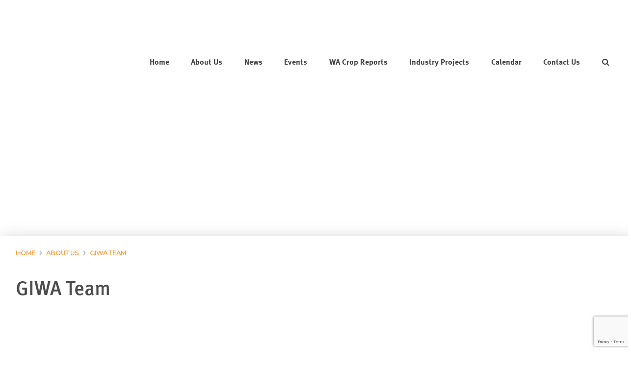

--- FILE ---
content_type: text/html; charset=UTF-8
request_url: https://www.giwa.org.au/about-us/team/
body_size: 21542
content:
<!DOCTYPE html>
<html lang="en-AU">

<head>

  <meta charset="UTF-8">
  <meta name="viewport" content="width=device-width, initial-scale=1, shrink-to-fit=no">
  <link rel="profile" href="http://gmpg.org/xfn/11">

    <!-- Google Tag Manager -->
  <script>(function(w,d,s,l,i){w[l]=w[l]||[];w[l].push({'gtm.start':
  new Date().getTime(),event:'gtm.js'});var f=d.getElementsByTagName(s)[0],
  j=d.createElement(s),dl=l!='dataLayer'?'&l='+l:'';j.async=true;j.src=
  'https://www.googletagmanager.com/gtm.js?id='+i+dl;f.parentNode.insertBefore(j,f);
  })(window,document,'script','dataLayer','GTM-P6DHP2X');</script>
  <!-- End Google Tag Manager -->



  <title>GIWA Team | Grain Industry Association of Western Australia</title>
	<style>img:is([sizes="auto" i], [sizes^="auto," i]) { contain-intrinsic-size: 3000px 1500px }</style>
	<meta name="robots" content="index, follow, max-snippet:-1, max-image-preview:large, max-video-preview:-1">
<link rel="canonical" href="https://www.giwa.org.au/about-us/team/">
<meta property="og:url" content="https://www.giwa.org.au/about-us/team/">
<meta property="og:site_name" content="Grain Industry Association of Western Australia">
<meta property="og:locale" content="en_AU">
<meta property="og:type" content="article">
<meta property="og:title" content="GIWA Team | Grain Industry Association of Western Australia">
<meta property="og:image" content="https://www.giwa.org.au/wp-content/uploads/2021/03/pssmile_day2-209.jpg">
<meta property="og:image:secure_url" content="https://www.giwa.org.au/wp-content/uploads/2021/03/pssmile_day2-209.jpg">
<meta property="og:image:width" content="1024">
<meta property="og:image:height" content="683">
<meta name="twitter:card" content="summary_large_image">
<meta name="twitter:title" content="GIWA Team | Grain Industry Association of Western Australia">
<meta name="twitter:image" content="https://www.giwa.org.au/wp-content/uploads/2021/03/pssmile_day2-209.jpg">
<link rel='dns-prefetch' href='//cdn.jsdelivr.net' />
<link rel='dns-prefetch' href='//www.google.com' />
<link rel='dns-prefetch' href='//fonts.googleapis.com' />
<link rel='dns-prefetch' href='//use.typekit.net' />
<link rel="alternate" type="application/rss+xml" title="Grain Industry Association of Western Australia &raquo; Feed" href="https://www.giwa.org.au/feed/" />
<link rel="alternate" type="application/rss+xml" title="Grain Industry Association of Western Australia &raquo; Comments Feed" href="https://www.giwa.org.au/comments/feed/" />
<link rel="alternate" type="text/calendar" title="Grain Industry Association of Western Australia &raquo; iCal Feed" href="https://www.giwa.org.au/calendar/?ical=1" />
		<style>
			.lazyload,
			.lazyloading {
				max-width: 100%;
			}
		</style>
		<script type="text/javascript">
/* <![CDATA[ */
window._wpemojiSettings = {"baseUrl":"https:\/\/s.w.org\/images\/core\/emoji\/16.0.1\/72x72\/","ext":".png","svgUrl":"https:\/\/s.w.org\/images\/core\/emoji\/16.0.1\/svg\/","svgExt":".svg","source":{"concatemoji":"https:\/\/www.giwa.org.au\/wp-includes\/js\/wp-emoji-release.min.js?ver=6.8.3"}};
/*! This file is auto-generated */
!function(s,n){var o,i,e;function c(e){try{var t={supportTests:e,timestamp:(new Date).valueOf()};sessionStorage.setItem(o,JSON.stringify(t))}catch(e){}}function p(e,t,n){e.clearRect(0,0,e.canvas.width,e.canvas.height),e.fillText(t,0,0);var t=new Uint32Array(e.getImageData(0,0,e.canvas.width,e.canvas.height).data),a=(e.clearRect(0,0,e.canvas.width,e.canvas.height),e.fillText(n,0,0),new Uint32Array(e.getImageData(0,0,e.canvas.width,e.canvas.height).data));return t.every(function(e,t){return e===a[t]})}function u(e,t){e.clearRect(0,0,e.canvas.width,e.canvas.height),e.fillText(t,0,0);for(var n=e.getImageData(16,16,1,1),a=0;a<n.data.length;a++)if(0!==n.data[a])return!1;return!0}function f(e,t,n,a){switch(t){case"flag":return n(e,"\ud83c\udff3\ufe0f\u200d\u26a7\ufe0f","\ud83c\udff3\ufe0f\u200b\u26a7\ufe0f")?!1:!n(e,"\ud83c\udde8\ud83c\uddf6","\ud83c\udde8\u200b\ud83c\uddf6")&&!n(e,"\ud83c\udff4\udb40\udc67\udb40\udc62\udb40\udc65\udb40\udc6e\udb40\udc67\udb40\udc7f","\ud83c\udff4\u200b\udb40\udc67\u200b\udb40\udc62\u200b\udb40\udc65\u200b\udb40\udc6e\u200b\udb40\udc67\u200b\udb40\udc7f");case"emoji":return!a(e,"\ud83e\udedf")}return!1}function g(e,t,n,a){var r="undefined"!=typeof WorkerGlobalScope&&self instanceof WorkerGlobalScope?new OffscreenCanvas(300,150):s.createElement("canvas"),o=r.getContext("2d",{willReadFrequently:!0}),i=(o.textBaseline="top",o.font="600 32px Arial",{});return e.forEach(function(e){i[e]=t(o,e,n,a)}),i}function t(e){var t=s.createElement("script");t.src=e,t.defer=!0,s.head.appendChild(t)}"undefined"!=typeof Promise&&(o="wpEmojiSettingsSupports",i=["flag","emoji"],n.supports={everything:!0,everythingExceptFlag:!0},e=new Promise(function(e){s.addEventListener("DOMContentLoaded",e,{once:!0})}),new Promise(function(t){var n=function(){try{var e=JSON.parse(sessionStorage.getItem(o));if("object"==typeof e&&"number"==typeof e.timestamp&&(new Date).valueOf()<e.timestamp+604800&&"object"==typeof e.supportTests)return e.supportTests}catch(e){}return null}();if(!n){if("undefined"!=typeof Worker&&"undefined"!=typeof OffscreenCanvas&&"undefined"!=typeof URL&&URL.createObjectURL&&"undefined"!=typeof Blob)try{var e="postMessage("+g.toString()+"("+[JSON.stringify(i),f.toString(),p.toString(),u.toString()].join(",")+"));",a=new Blob([e],{type:"text/javascript"}),r=new Worker(URL.createObjectURL(a),{name:"wpTestEmojiSupports"});return void(r.onmessage=function(e){c(n=e.data),r.terminate(),t(n)})}catch(e){}c(n=g(i,f,p,u))}t(n)}).then(function(e){for(var t in e)n.supports[t]=e[t],n.supports.everything=n.supports.everything&&n.supports[t],"flag"!==t&&(n.supports.everythingExceptFlag=n.supports.everythingExceptFlag&&n.supports[t]);n.supports.everythingExceptFlag=n.supports.everythingExceptFlag&&!n.supports.flag,n.DOMReady=!1,n.readyCallback=function(){n.DOMReady=!0}}).then(function(){return e}).then(function(){var e;n.supports.everything||(n.readyCallback(),(e=n.source||{}).concatemoji?t(e.concatemoji):e.wpemoji&&e.twemoji&&(t(e.twemoji),t(e.wpemoji)))}))}((window,document),window._wpemojiSettings);
/* ]]> */
</script>
<style id='wp-emoji-styles-inline-css' type='text/css'>

	img.wp-smiley, img.emoji {
		display: inline !important;
		border: none !important;
		box-shadow: none !important;
		height: 1em !important;
		width: 1em !important;
		margin: 0 0.07em !important;
		vertical-align: -0.1em !important;
		background: none !important;
		padding: 0 !important;
	}
</style>
<link rel='stylesheet' id='wp-block-library-css' href='https://www.giwa.org.au/wp-includes/css/dist/block-library/style.min.css?ver=6.8.3' type='text/css' media='all' />
<style id='classic-theme-styles-inline-css' type='text/css'>
/*! This file is auto-generated */
.wp-block-button__link{color:#fff;background-color:#32373c;border-radius:9999px;box-shadow:none;text-decoration:none;padding:calc(.667em + 2px) calc(1.333em + 2px);font-size:1.125em}.wp-block-file__button{background:#32373c;color:#fff;text-decoration:none}
</style>
<style id='global-styles-inline-css' type='text/css'>
:root{--wp--preset--aspect-ratio--square: 1;--wp--preset--aspect-ratio--4-3: 4/3;--wp--preset--aspect-ratio--3-4: 3/4;--wp--preset--aspect-ratio--3-2: 3/2;--wp--preset--aspect-ratio--2-3: 2/3;--wp--preset--aspect-ratio--16-9: 16/9;--wp--preset--aspect-ratio--9-16: 9/16;--wp--preset--color--black: #000000;--wp--preset--color--cyan-bluish-gray: #abb8c3;--wp--preset--color--white: #ffffff;--wp--preset--color--pale-pink: #f78da7;--wp--preset--color--vivid-red: #cf2e2e;--wp--preset--color--luminous-vivid-orange: #ff6900;--wp--preset--color--luminous-vivid-amber: #fcb900;--wp--preset--color--light-green-cyan: #7bdcb5;--wp--preset--color--vivid-green-cyan: #00d084;--wp--preset--color--pale-cyan-blue: #8ed1fc;--wp--preset--color--vivid-cyan-blue: #0693e3;--wp--preset--color--vivid-purple: #9b51e0;--wp--preset--gradient--vivid-cyan-blue-to-vivid-purple: linear-gradient(135deg,rgba(6,147,227,1) 0%,rgb(155,81,224) 100%);--wp--preset--gradient--light-green-cyan-to-vivid-green-cyan: linear-gradient(135deg,rgb(122,220,180) 0%,rgb(0,208,130) 100%);--wp--preset--gradient--luminous-vivid-amber-to-luminous-vivid-orange: linear-gradient(135deg,rgba(252,185,0,1) 0%,rgba(255,105,0,1) 100%);--wp--preset--gradient--luminous-vivid-orange-to-vivid-red: linear-gradient(135deg,rgba(255,105,0,1) 0%,rgb(207,46,46) 100%);--wp--preset--gradient--very-light-gray-to-cyan-bluish-gray: linear-gradient(135deg,rgb(238,238,238) 0%,rgb(169,184,195) 100%);--wp--preset--gradient--cool-to-warm-spectrum: linear-gradient(135deg,rgb(74,234,220) 0%,rgb(151,120,209) 20%,rgb(207,42,186) 40%,rgb(238,44,130) 60%,rgb(251,105,98) 80%,rgb(254,248,76) 100%);--wp--preset--gradient--blush-light-purple: linear-gradient(135deg,rgb(255,206,236) 0%,rgb(152,150,240) 100%);--wp--preset--gradient--blush-bordeaux: linear-gradient(135deg,rgb(254,205,165) 0%,rgb(254,45,45) 50%,rgb(107,0,62) 100%);--wp--preset--gradient--luminous-dusk: linear-gradient(135deg,rgb(255,203,112) 0%,rgb(199,81,192) 50%,rgb(65,88,208) 100%);--wp--preset--gradient--pale-ocean: linear-gradient(135deg,rgb(255,245,203) 0%,rgb(182,227,212) 50%,rgb(51,167,181) 100%);--wp--preset--gradient--electric-grass: linear-gradient(135deg,rgb(202,248,128) 0%,rgb(113,206,126) 100%);--wp--preset--gradient--midnight: linear-gradient(135deg,rgb(2,3,129) 0%,rgb(40,116,252) 100%);--wp--preset--font-size--small: 13px;--wp--preset--font-size--medium: 20px;--wp--preset--font-size--large: 36px;--wp--preset--font-size--x-large: 42px;--wp--preset--spacing--20: 0.44rem;--wp--preset--spacing--30: 0.67rem;--wp--preset--spacing--40: 1rem;--wp--preset--spacing--50: 1.5rem;--wp--preset--spacing--60: 2.25rem;--wp--preset--spacing--70: 3.38rem;--wp--preset--spacing--80: 5.06rem;--wp--preset--shadow--natural: 6px 6px 9px rgba(0, 0, 0, 0.2);--wp--preset--shadow--deep: 12px 12px 50px rgba(0, 0, 0, 0.4);--wp--preset--shadow--sharp: 6px 6px 0px rgba(0, 0, 0, 0.2);--wp--preset--shadow--outlined: 6px 6px 0px -3px rgba(255, 255, 255, 1), 6px 6px rgba(0, 0, 0, 1);--wp--preset--shadow--crisp: 6px 6px 0px rgba(0, 0, 0, 1);}:where(.is-layout-flex){gap: 0.5em;}:where(.is-layout-grid){gap: 0.5em;}body .is-layout-flex{display: flex;}.is-layout-flex{flex-wrap: wrap;align-items: center;}.is-layout-flex > :is(*, div){margin: 0;}body .is-layout-grid{display: grid;}.is-layout-grid > :is(*, div){margin: 0;}:where(.wp-block-columns.is-layout-flex){gap: 2em;}:where(.wp-block-columns.is-layout-grid){gap: 2em;}:where(.wp-block-post-template.is-layout-flex){gap: 1.25em;}:where(.wp-block-post-template.is-layout-grid){gap: 1.25em;}.has-black-color{color: var(--wp--preset--color--black) !important;}.has-cyan-bluish-gray-color{color: var(--wp--preset--color--cyan-bluish-gray) !important;}.has-white-color{color: var(--wp--preset--color--white) !important;}.has-pale-pink-color{color: var(--wp--preset--color--pale-pink) !important;}.has-vivid-red-color{color: var(--wp--preset--color--vivid-red) !important;}.has-luminous-vivid-orange-color{color: var(--wp--preset--color--luminous-vivid-orange) !important;}.has-luminous-vivid-amber-color{color: var(--wp--preset--color--luminous-vivid-amber) !important;}.has-light-green-cyan-color{color: var(--wp--preset--color--light-green-cyan) !important;}.has-vivid-green-cyan-color{color: var(--wp--preset--color--vivid-green-cyan) !important;}.has-pale-cyan-blue-color{color: var(--wp--preset--color--pale-cyan-blue) !important;}.has-vivid-cyan-blue-color{color: var(--wp--preset--color--vivid-cyan-blue) !important;}.has-vivid-purple-color{color: var(--wp--preset--color--vivid-purple) !important;}.has-black-background-color{background-color: var(--wp--preset--color--black) !important;}.has-cyan-bluish-gray-background-color{background-color: var(--wp--preset--color--cyan-bluish-gray) !important;}.has-white-background-color{background-color: var(--wp--preset--color--white) !important;}.has-pale-pink-background-color{background-color: var(--wp--preset--color--pale-pink) !important;}.has-vivid-red-background-color{background-color: var(--wp--preset--color--vivid-red) !important;}.has-luminous-vivid-orange-background-color{background-color: var(--wp--preset--color--luminous-vivid-orange) !important;}.has-luminous-vivid-amber-background-color{background-color: var(--wp--preset--color--luminous-vivid-amber) !important;}.has-light-green-cyan-background-color{background-color: var(--wp--preset--color--light-green-cyan) !important;}.has-vivid-green-cyan-background-color{background-color: var(--wp--preset--color--vivid-green-cyan) !important;}.has-pale-cyan-blue-background-color{background-color: var(--wp--preset--color--pale-cyan-blue) !important;}.has-vivid-cyan-blue-background-color{background-color: var(--wp--preset--color--vivid-cyan-blue) !important;}.has-vivid-purple-background-color{background-color: var(--wp--preset--color--vivid-purple) !important;}.has-black-border-color{border-color: var(--wp--preset--color--black) !important;}.has-cyan-bluish-gray-border-color{border-color: var(--wp--preset--color--cyan-bluish-gray) !important;}.has-white-border-color{border-color: var(--wp--preset--color--white) !important;}.has-pale-pink-border-color{border-color: var(--wp--preset--color--pale-pink) !important;}.has-vivid-red-border-color{border-color: var(--wp--preset--color--vivid-red) !important;}.has-luminous-vivid-orange-border-color{border-color: var(--wp--preset--color--luminous-vivid-orange) !important;}.has-luminous-vivid-amber-border-color{border-color: var(--wp--preset--color--luminous-vivid-amber) !important;}.has-light-green-cyan-border-color{border-color: var(--wp--preset--color--light-green-cyan) !important;}.has-vivid-green-cyan-border-color{border-color: var(--wp--preset--color--vivid-green-cyan) !important;}.has-pale-cyan-blue-border-color{border-color: var(--wp--preset--color--pale-cyan-blue) !important;}.has-vivid-cyan-blue-border-color{border-color: var(--wp--preset--color--vivid-cyan-blue) !important;}.has-vivid-purple-border-color{border-color: var(--wp--preset--color--vivid-purple) !important;}.has-vivid-cyan-blue-to-vivid-purple-gradient-background{background: var(--wp--preset--gradient--vivid-cyan-blue-to-vivid-purple) !important;}.has-light-green-cyan-to-vivid-green-cyan-gradient-background{background: var(--wp--preset--gradient--light-green-cyan-to-vivid-green-cyan) !important;}.has-luminous-vivid-amber-to-luminous-vivid-orange-gradient-background{background: var(--wp--preset--gradient--luminous-vivid-amber-to-luminous-vivid-orange) !important;}.has-luminous-vivid-orange-to-vivid-red-gradient-background{background: var(--wp--preset--gradient--luminous-vivid-orange-to-vivid-red) !important;}.has-very-light-gray-to-cyan-bluish-gray-gradient-background{background: var(--wp--preset--gradient--very-light-gray-to-cyan-bluish-gray) !important;}.has-cool-to-warm-spectrum-gradient-background{background: var(--wp--preset--gradient--cool-to-warm-spectrum) !important;}.has-blush-light-purple-gradient-background{background: var(--wp--preset--gradient--blush-light-purple) !important;}.has-blush-bordeaux-gradient-background{background: var(--wp--preset--gradient--blush-bordeaux) !important;}.has-luminous-dusk-gradient-background{background: var(--wp--preset--gradient--luminous-dusk) !important;}.has-pale-ocean-gradient-background{background: var(--wp--preset--gradient--pale-ocean) !important;}.has-electric-grass-gradient-background{background: var(--wp--preset--gradient--electric-grass) !important;}.has-midnight-gradient-background{background: var(--wp--preset--gradient--midnight) !important;}.has-small-font-size{font-size: var(--wp--preset--font-size--small) !important;}.has-medium-font-size{font-size: var(--wp--preset--font-size--medium) !important;}.has-large-font-size{font-size: var(--wp--preset--font-size--large) !important;}.has-x-large-font-size{font-size: var(--wp--preset--font-size--x-large) !important;}
:where(.wp-block-post-template.is-layout-flex){gap: 1.25em;}:where(.wp-block-post-template.is-layout-grid){gap: 1.25em;}
:where(.wp-block-columns.is-layout-flex){gap: 2em;}:where(.wp-block-columns.is-layout-grid){gap: 2em;}
:root :where(.wp-block-pullquote){font-size: 1.5em;line-height: 1.6;}
</style>
<link rel='stylesheet' id='understrap-styles-css' href='https://www.giwa.org.au/wp-content/themes/grain/css/theme.min.css?ver=0.9.4.1616126412' type='text/css' media='all' />
<link rel='stylesheet' id='Montserrat-css' href='//fonts.googleapis.com/css?family=Montserrat%3Awght%40200%3B300%3B700%3B900&#038;ver=6.8.3' type='text/css' media='all' />
<link rel='stylesheet' id='Meta-css' href='//use.typekit.net/emn6bpm.css?ver=6.8.3' type='text/css' media='all' />
<script type="text/javascript" src="https://www.giwa.org.au/wp-includes/js/jquery/jquery.min.js?ver=3.7.1" id="jquery-core-js"></script>
<script type="text/javascript" src="https://www.giwa.org.au/wp-includes/js/jquery/jquery-migrate.min.js?ver=3.4.1" id="jquery-migrate-js"></script>
<link rel="https://api.w.org/" href="https://www.giwa.org.au/wp-json/" /><link rel="alternate" title="JSON" type="application/json" href="https://www.giwa.org.au/wp-json/wp/v2/pages/341" /><link rel="EditURI" type="application/rsd+xml" title="RSD" href="https://www.giwa.org.au/xmlrpc.php?rsd" />
<link rel='shortlink' href='https://www.giwa.org.au/?p=341' />
<link rel="alternate" title="oEmbed (JSON)" type="application/json+oembed" href="https://www.giwa.org.au/wp-json/oembed/1.0/embed?url=https%3A%2F%2Fwww.giwa.org.au%2Fabout-us%2Fteam%2F" />
<link rel="alternate" title="oEmbed (XML)" type="text/xml+oembed" href="https://www.giwa.org.au/wp-json/oembed/1.0/embed?url=https%3A%2F%2Fwww.giwa.org.au%2Fabout-us%2Fteam%2F&#038;format=xml" />
<meta name="tec-api-version" content="v1"><meta name="tec-api-origin" content="https://www.giwa.org.au"><link rel="alternate" href="https://www.giwa.org.au/wp-json/tribe/events/v1/" /><!-- This code is added by Analytify (8.0.1) https://analytify.io/ !-->
						<script async src="https://www.googletagmanager.com/gtag/js?id=G-L45TPYP05J"></script>
			<script>
			window.dataLayer = window.dataLayer || [];
			function gtag(){dataLayer.push(arguments);}
			gtag('js', new Date());

			const configuration = {"anonymize_ip":"false","forceSSL":"false","allow_display_features":"false","debug_mode":true};
			const gaID = 'G-L45TPYP05J';

			
			gtag('config', gaID, configuration);

			
			</script>

			<!-- This code is added by Analytify (8.0.1) !-->		<script>
			document.documentElement.className = document.documentElement.className.replace('no-js', 'js');
		</script>
				<style>
			.no-js img.lazyload {
				display: none;
			}

			figure.wp-block-image img.lazyloading {
				min-width: 150px;
			}

			.lazyload,
			.lazyloading {
				--smush-placeholder-width: 100px;
				--smush-placeholder-aspect-ratio: 1/1;
				width: var(--smush-image-width, var(--smush-placeholder-width)) !important;
				aspect-ratio: var(--smush-image-aspect-ratio, var(--smush-placeholder-aspect-ratio)) !important;
			}

						.lazyload, .lazyloading {
				opacity: 0;
			}

			.lazyloaded {
				opacity: 1;
				transition: opacity 400ms;
				transition-delay: 0ms;
			}

					</style>
		<meta name="mobile-web-app-capable" content="yes">
<meta name="apple-mobile-web-app-capable" content="yes">
<meta name="apple-mobile-web-app-title" content="Grain Industry Association of Western Australia - ">
		<style type="text/css" id="wp-custom-css">
			.nav-item.menu-item-type-custom a {
    font-weight: 700;
}

#main-nav #navbar-main .nav-item-4743.current-menu-item  {
    border-bottom: .5rem solid #f93;
}

@media only screen and (max-width: 640px) {
    .gform_wrapper .ginput_container span:not(.ginput_price) {
        color: #4c4c4c;
    }
}

body .gform_wrapper .gform_body .gform_fields .gfield input[type=email] {
    border: 0 none;
    border-bottom: 1px solid rgba(0, 0, 0, .75);
    -webkit-border-radius: 0;
    border-radius: 0;
    font-style: normal;
}

.tribe-filter-bar .tribe-filter-bar-c-filter--accordion .tribe-filter-bar-c-filter__toggle:focus, .tribe-filter-bar .tribe-filter-bar-c-filter--accordion button.tribe-filter-bar-c-filter__toggle:focus, .tribe-filter-bar .tribe-filter-bar-c-filter__toggle:focus, .tribe-filter-bar button.tribe-filter-bar-c-filter__toggle:focus {
    outline: none;
}

.tribe-filter-bar .tribe-filter-bar-c-dropdown .select2-selection__rendered {
    padding: 5px 11px 5px 12px;
}

.tribe-events-meta-group a {
    color: var(--primary);
}
.tribe-events-event-meta a:focus, .tribe-events-event-meta a:hover {
    color: var(--dark);
}

.tribe-common .tribe-common-c-btn-border, .tribe-common a.tribe-common-c-btn-border, .tribe-events .tribe-events-c-search__button, .tribe-events button.tribe-events-c-search__button {
    color: var(--primary);
    background-color: var(--primary);
    border: 1px solid var(--primary);
    border-radius: 0;
    transition: var(--tec-transition);
    color: white;
}

.single-tribe_events .tribe-events-c-subscribe-dropdown .tribe-events-c-subscribe-dropdown__button.tribe-events-c-subscribe-dropdown__button--active, .single-tribe_events .tribe-events-c-subscribe-dropdown .tribe-events-c-subscribe-dropdown__button:focus, .single-tribe_events .tribe-events-c-subscribe-dropdown .tribe-events-c-subscribe-dropdown__button:focus-within, .single-tribe_events .tribe-events-c-subscribe-dropdown .tribe-events-c-subscribe-dropdown__button:hover, .tribe-events .tribe-events-c-subscribe-dropdown .tribe-events-c-subscribe-dropdown__button.tribe-events-c-subscribe-dropdown__button--active, .tribe-events .tribe-events-c-subscribe-dropdown .tribe-events-c-subscribe-dropdown__button:focus, .tribe-events .tribe-events-c-subscribe-dropdown .tribe-events-c-subscribe-dropdown__button:focus-within, .tribe-events .tribe-events-c-subscribe-dropdown .tribe-events-c-subscribe-dropdown__button:hover, .tribe-events .tribe-events-c-search__button:focus, .tribe-events .tribe-events-c-search__button:hover, .tribe-events button.tribe-events-c-search__button:focus, .tribe-events button.tribe-events-c-search__button:hover {
    background-color: white;
    color: var(--primary);
	border: 1px solid var(--primary);
	border-radius: 0;
}

.tribe-events .tribe-events-calendar-month__multiday-event-bar-inner {
    background-color: var(--primary);
}

@media (min-width: 768px) {
.tribe-events-venue-map {
    width: 400px;
    height: 400px;
	}
	.tribe-events-venue-map>div, .tribe-events-venue-map>iframe {
    max-height: 400px;
  }
}

@media (min-width: 769px) {
.slider-area {
    height: 500px;
}
}
.twitter-card-deck .card-body a p {
 color: #4c4c4c;
}

.twitter-card-deck .card-body a:hover p {
 color: #fbc78e;
}

.video_section-wrapper .video {
  cursor: pointer;
}

.video_section-wrapper .video-play-button {
  position: absolute;
  z-index: 10;
}

.video-play-button-icon svg {
  width: 4rem;
  fill: white;
}

@media (min-width: 769px) {
  .video_section-wrapper .video-play-button-icon svg {
      width: 5rem;
  }
}

.video_section-wrapper img {
  filter: brightness(0.6);
}

#navbar-main-responsive .navbar-nav .dropdown-menu .dropdown-item:hover {
    background-color: #e67300;
    color: #fbc78e;
}

.wrapper-top-banner {
  background-size: cover;
  background-repeat: no-repeat;
  background-position: bottom;
}

@media (min-width: 769px) {
	.tab-group .nav-tabs .nav-link.active {
    padding-top: 2rem;
    margin-top: -5rem;
}
}


.woocommerce-page #content div.product div.summary { width:100%; }

nav.woocommerce-breadcrumb {
    display: none;
}

h1.product_title.entry-title {
    display: none;
}

p.price {
    display: none;
}
.product_meta {
    display: none;
}

.iconic-div.box-shadow-md.bg-white.page-header.px-xl-5.mb-md-5.page-container.container-xl {
    z-index: 2;
    position: relative;
}

p.woocommerce-notice.woocommerce-notice--success.woocommerce-thankyou-order-received {
    display: none;
}

ul.woocommerce-order-overview.woocommerce-thankyou-order-details.order_details {
    display: none;
}

section.woocommerce-customer-details {
    display: none;
}

a.tweet-button {
    background-color: #1da1f2;
    color: #fff;
    padding: .7em 1.2em;
    border-radius: 100em;
    font-size: 15px;
}

a.tweet-button:hover {
    background-color: #0967a0;
    color: #fff;
}

.woocommerce-billing-fields__field-wrapper {
    display: flex;
    flex-direction: column;
}

.woocommerce-billing-fields__field-wrapper label {
    min-width: 8rem;
}


span.woocommerce-input-wrapper .form-control {
    background: whitesmoke;
    padding: 0;
    border: #f93 1px solid;
    border-radius: 0;
	    min-width: 22rem !important;

}

.woocommerce-additional-fields__field-wrapper p {
    display: flex;
    flex-direction: column;
    width: 50%;
}

.woocommerce form .form-row-wide{
    float: right;
}
.woocommerce form .form-row-wide {
    width: 47%;
    overflow: visible;
}

.invoice-notes {
    display: flex;
    flex-direction: column;
    align-items: start;
    justify-content: start;
}

.single_variation_wrap span.woocommerce-Price-amount.amount {
    padding-bottom: 2rem;
    display: block;
}

#order_required_by_field {
    display: none;
}
.woocommerce form .form-row-wide {
    float: none;
}
#product-4347 select#membership-options {
    display: none;
}
#product-4347 .rudr-variation-radios li {
    display: flex;
    align-items: center;
}
#product-4347 .rudr-variation-radios label {
    margin: 0;
}
#product-4347 .variations tr {
    display: flex;
    flex-direction: column;
}
.woocommerce-billing-fields label.control-label {
    min-width: 13rem;
}
.woocommerce form .form-row-first, .woocommerce form .form-row-last, .woocommerce-page form .form-row-first, .woocommerce-page form .form-row-last,
.woocommerce form .form-row-wide{
    width: 50% !important;
    overflow: visible;
}

.checkout-radio span.woocommerce-input-wrapper {
    display: grid;
    grid-template-columns: max-content max-content;
    grid-gap: 5px;
}
label.custom-control.custom-radio {
    padding-left: 0;
}
.checkout-radio .custom-control-input {
    background: red;
    position: relative;
    z-index: 1;
    opacity: 1;
    margin-left: 1rem;
}
.postid-4347 .iconic-div {
    padding-left: 0 !important;
    padding-right: 0 !important;
}
.postid-4347 .summary.entry-summary.gutters {
	border:0;
}
#product-4347 p:first-of-type {
    margin: 0;
}		</style>
		
  <script type="text/javascript">


  jQuery('body').on('mouseenter mouseleave', '.mega-menu-parent', function (e) {
    var dropdownMega = jQuery(e.target).closest('.mega-menu-parent');
    var menu = jQuery('.dropdownMega-menu', dropdownMega);
    dropdownMega.addClass('show');
    menu.addClass('show');
    setTimeout(function () {
        dropdownMega[dropdownMega.is(':hover') ? 'addClass' : 'removeClass']('show');
        menu[dropdownMega.is(':hover') ? 'addClass' : 'removeClass']('show');
    }, 300);
});

   jQuery(document).ready(function(){

    jQuery('.dropdown-menu > li > .dropdown-menu').parent().addClass('dropdown-submenu').find(' > .dropdown-item').attr('href', 'javascript:;').addClass('dropdown-toggle');


    jQuery('.dropdown-submenu > a').on("click", function(e) {

      var dropdown = jQuery(this).parent().find(' > .show');
      jQuery('.dropdown-submenu .dropdown-menu').not(dropdown).removeClass('show');
      jQuery(this).toggleClass('active');
      jQuery(this).next('.dropdown-menu').toggleClass('show');
      e.stopPropagation();

    });


    jQuery('.dropdown').on("hidden.bs.dropdown", function() {

      jQuery('.dropdown-menu.show').removeClass('show');

    });

  });

</script>

</head>

<body class="wp-singular page-template page-template-page-templates page-template-loaded-no-sidebar-page page-template-page-templatesloaded-no-sidebar-page-php page page-id-341 page-child parent-pageid-315 wp-embed-responsive wp-theme-grain tribe-no-js group-blog" itemscope itemtype="http://schema.org/WebSite">

  <!-- Google Tag Manager (noscript) -->
  <noscript><iframe data-src="https://www.googletagmanager.com/ns.html?id=GTM-P6DHP2X"
  height="0" width="0" style="display:none;visibility:hidden" src="[data-uri]" class="lazyload" data-load-mode="1"></iframe></noscript>
  <!-- End Google Tag Manager (noscript) -->

  

  <div class="site" id="page">

    <!-- ******************* The Top Nav Area ******************* -->
    <div id="wrapper-navbar">

      <div class="top-wrapper-navbar mt-0 mt-md-3 mt-lg-5">

          <nav id="main-nav" class="container-xl navbar navbar-expand-lg navbar-light d-flex align-items-lg-end h-100" aria-labelledby="main-nav-label">

          <div class="row w-100">

            <a class="skip-link sr-only sr-only-focusable" href="#content">Skip to content</a>

            <div class="col-lg-10 col internal-gutters d-flex align-items-xl-center justify-content-md-start mb-0 mb-lg-3 mt-3 mt-md-0">

              <!-- SITE LOGO -->

              
              <p class="navbar-brand w-100 mx-3 mb-3 py-0" title="Grain Industry Association of Western Australia">
                <a rel="home" href="https://www.giwa.org.au/" itemprop="url">
                  <img data-src="/wp-content/themes/grain/img/giwa-logo.svg" style="max-width:200px;width:100%;" alt="Grain Industry of Western Australia" src="[data-uri]" class="lazyload" />
                </a>
              </p ><!-- End custom logo -->


            </div><!-- End left column -->

            <div class="col-lg-38 col internal-gutters mb-0">


              <!-- ******************* The Navbar Area ******************* -->

              <div class="container-xl h-100">

                <div class="row d-flex align-items-lg-end h-100 w-100 ">

                  <div class="col-48 col-lg-48 nav-col">

                    <h2 id="main-nav-label" class="sr-only">
                      Main Navigation                    </h2>

					  					  
                    <!-- The mega menu -->
                    <div id="navbar-main" class="d-none d-lg-block"><ul id="menu-mega-menu" class="d-flex justify-content-md-around nav-main navbar-nav"><li id="nav-item-332" class="nav-item menu-item menu-item-type-post_type menu-item-object-page menu-item-home nav-item-332"><a href="https://www.giwa.org.au/">Home</a></li>
<li id="nav-item-1333" class="nav-item mega-menu-parent menu-item menu-item-type-post_type menu-item-object-page dropdown nav-item-1333"><a href="https://www.giwa.org.au/about-us/our-story/" class="dropdown-toggle">About Us <b class="caret"></b></a><ul id="mega-menu-1333" class="mega-menu-wrapper dropdown-menu depth_0"><li id="text-5" class="mega-menu-item">			<div class="textwidget"><div class="container-xl">
<div class="row row-gutters w-100 h-100 align-items-stretch">
<div class="col-md-20 col-48 last-col internal-gutters">
<div class="menu-cta d-flex flex-column ">
<div class="nav-card-header mb-auto">
<p class="h5 text-primary small font-weight-bold text-uppercase mb-3">About Us</p>
<p class="h2 mb-3">The Grain Industry of Western Australia</p>
</div>
<div class="nav-card-body text-secondary mt-auto">
<p>GIWA is a not-for-profit, whole of value chain member industry association incorporated under the WA Associations Incorporation Act 2015.</p>
</div>
</div>
</div>
<div class="col-md-4"></div>
<div class="col-md-20 col-48 middle-col internal-gutters">
<ul>
<li class="menu-item menu-item-child"><a class="nav-link" href="/about-us/our-story/">Our Story</a></li>
<li class="menu-item menu-item-child"><a class="nav-link" href="/about-us/councils/">Councils</a></li>
<li class="menu-item menu-item-child"><a class="nav-link" href="/about-us/board/">Board</a></li>
<li class="menu-item menu-item-child"><a class="nav-link" href="/about-us/board-2/">Board Past Chair</a></li>
<li class="menu-item menu-item-child"><a class="nav-link" href="/about-us/team/">Team</a></li>
<li class="menu-item menu-item-child"><a class="nav-link" href="/about-us/current-members/">Current Members</a></li>
<li class="menu-item menu-item-child"><a class="nav-link" href="/about-us/join-us/">Join GIWA</a></li>
</ul>
</div>
<div class="col-md-4"></div>
</div>
</div>
</div>
		</li></ul></li>
<li id="nav-item-1116" class="nav-item mega-menu-parent menu-item menu-item-type-post_type menu-item-object-page dropdown nav-item-1116"><a href="https://www.giwa.org.au/news/" class="dropdown-toggle">News <b class="caret"></b></a><ul id="mega-menu-1116" class="mega-menu-wrapper dropdown-menu depth_0"><li id="custom_html-3" class="widget_text mega-menu-item"><div class="textwidget custom-html-widget"><div class="container-xl">

  <div class="row row-gutters w-100 h-100 align-items-stretch">

  <div class="col-md-20 col-48 last-col internal-gutters">

    <div class="menu-cta d-flex flex-column h-100">
        <div class="nav-card-header mb-auto">
          <p class="h5 text-primary small font-weight-bold text-uppercase mb-3">News</p>
          <p class="h2 mb-3">The Grain Industry of Western Australia</p>
        </div>

        <div class="nav-card-body text-secondary mt-auto">
          <p>Catch up on all the latest news from GIWA,  a not-for-profit, whole of value chain member industry association.</p> 

        </div>

      </div>

    </div>

    <div class="col-md-4"></div>

    <div class="col-md-20 col-48 middle-col internal-gutters">
      <ul>

        <li itemscope="itemscope" itemtype="https://www.schema.org/SiteNavigationElement" class="menu-item menu-item-child">
          <a href="/news/" class="nav-link">
            Latest News
          </a>
        </li>

        <li itemscope="itemscope" itemtype="https://www.schema.org/SiteNavigationElement" class="menu-item menu-item-child">
          <a href="/news/giwa-updates/" class="nav-link">
            GIWA Annual Reports
          </a>
        </li>

        <li itemscope="itemscope" itemtype="https://www.schema.org/SiteNavigationElement" class="menu-item menu-item-child">
          <a href="/category/media-announcements/" class="nav-link">
            Media Announcements
          </a>
        </li>

      </ul>
    </div>

    <div class="col-md-4"></div>

  </div>

</div></div></li></ul></li>
<li id="nav-item-325" class="nav-item mega-menu-parent menu-item menu-item-type-post_type menu-item-object-page dropdown nav-item-325"><a href="https://www.giwa.org.au/events/" class="dropdown-toggle">Events <b class="caret"></b></a><ul id="mega-menu-325" class="mega-menu-wrapper dropdown-menu depth_0"><li id="custom_html-12" class="widget_text mega-menu-item"><div class="textwidget custom-html-widget"><div class="container-xl">

  <div class="row row-gutters w-100 h-100 align-items-stretch">

  <div class="col-md-20 col-48 last-col internal-gutters">

    <div class="menu-cta d-flex flex-column h-100">
        <div class="nav-card-header mb-auto">
          <p class="h5 text-primary small font-weight-bold text-uppercase mb-3">Events</p>
          <p class="h2 mb-3">The Grain Industry of Western Australia</p>
        </div>

        <div class="nav-card-body text-secondary mt-auto">
          <p>GIWA is a not-for-profit, whole of value chain member industry association incorporated under the WA Associations Incorporation Act 2015.</p> 

        </div>

      </div>

    </div>

    <div class="col-md-4"></div>

    <div class="col-md-20 col-48 middle-col internal-gutters">
      <ul>

        <li itemscope="itemscope" itemtype="https://www.schema.org/SiteNavigationElement" class="menu-item menu-item-child">
          <a href="/events/" class="nav-link">
            Upcoming Events
          </a>
        </li>

        <li itemscope="itemscope" itemtype="https://www.schema.org/SiteNavigationElement" class="menu-item menu-item-child">
          <a href="/events/researchupdates/" class="nav-link">
            GRDC Grains Research Updates
          </a>
        </li>
				
				<li itemscope="itemscope" itemtype="https://www.schema.org/SiteNavigationElement" class="menu-item menu-item-child">
          <a href="/events/farm-business-updates/" class="nav-link">
            GRDC Farm Business Updates
          </a>
        </li>

 

        <li itemscope="itemscope" itemtype="https://www.schema.org/SiteNavigationElement" class="menu-item menu-item-child">
          <a href="/events/past-events/" class="nav-link">
            Past Events
          </a>
        </li>

      </ul>
    </div>

    <div class="col-md-4"></div>

  </div>

</div></div></li></ul></li>
<li id="nav-item-5307" class="nav-item mega-menu-parent menu-item menu-item-type-post_type menu-item-object-page dropdown nav-item-5307"><a href="https://www.giwa.org.au/wa-crop-reports/2025-season/" class="dropdown-toggle">WA Crop Reports <b class="caret"></b></a><ul id="mega-menu-5307" class="mega-menu-wrapper dropdown-menu depth_0"><li id="custom_html-17" class="widget_text mega-menu-item"><div class="textwidget custom-html-widget"><div class="container-xl">

  <div class="row row-gutters w-100 h-100 align-items-stretch">

  <div class="col-md-20 col-48 last-col internal-gutters">

    <div class="menu-cta d-flex flex-column">
        <div class="nav-card-header mb-auto">
          <p class="h5 text-primary small font-weight-bold text-uppercase mb-3">WA Crop Reports</p>
          <p class="h2 mb-3">The Grain Industry of Western Australia</p>
        </div>

        <div class="nav-card-body text-secondary mt-auto">
          <p>GIWA is a not-for-profit, whole of value chain member industry association incorporated under the WA Associations Incorporation Act 2015.</p> 

        </div>

      </div>

    </div>

    <div class="col-md-4"></div>

    <div class="col-md-20 col-48 middle-col internal-gutters">
      <ul>
					<li itemscope="itemscope" itemtype="https://www.schema.org/SiteNavigationElement" class="menu-item menu-item-child">
          <a href="/wa-crop-reports/2025-season/" class="nav-link">
           2025 WA Crop Reports
          </a>
        </li>
					<li itemscope="itemscope" itemtype="https://www.schema.org/SiteNavigationElement" class="menu-item menu-item-child">
          <a href="/wa-crop-reports/2024-season/" class="nav-link">
           2024 WA Crop Reports
          </a>
        </li>
				<li itemscope="itemscope" itemtype="https://www.schema.org/SiteNavigationElement" class="menu-item menu-item-child">
          <a href="/wa-crop-reports/2023-season/" class="nav-link">
           2023 WA Crop Reports
          </a>
        </li>
 <li itemscope="itemscope" itemtype="https://www.schema.org/SiteNavigationElement" class="menu-item menu-item-child">
          <a href="/wa-crop-reports/2022-season/" class="nav-link">
           2022 WA Crop Reports
          </a>
        </li>
        <li itemscope="itemscope" itemtype="https://www.schema.org/SiteNavigationElement" class="menu-item menu-item-child">
          <a href="/wa-crop-reports/2021-season/" class="nav-link">
           2021 WA Crop Reports
          </a>
        </li>
				
				<li itemscope="itemscope" itemtype="https://www.schema.org/SiteNavigationElement" class="menu-item menu-item-child">
          <a href="/wa-crop-reports/2020-season/" class="nav-link">
           2020 WA Crop Reports
          </a>
        </li>

       		<li itemscope="itemscope" itemtype="https://www.schema.org/SiteNavigationElement" class="menu-item menu-item-child">
          <a href="/wa-crop-reports/2019-season/" class="nav-link">
           2019 WA Crop Reports
          </a>
        </li>
				

        <li itemscope="itemscope" itemtype="https://www.schema.org/SiteNavigationElement" class="menu-item menu-item-child">
          <a href="/wa-crop-reports/previous-years/" class="nav-link">
          Previous WA Crop Reports
          </a>
        </li>

      </ul>
    </div>

    <div class="col-md-4"></div>

  </div>

</div></div></li></ul></li>
<li id="nav-item-1377" class="nav-item mega-menu-parent menu-item menu-item-type-custom menu-item-object-custom dropdown nav-item-1377"><a class="dropdown-toggle">Industry Projects <b class="caret"></b></a><ul id="mega-menu-1377" class="mega-menu-wrapper dropdown-menu depth_0"><li id="custom_html-10" class="widget_text mega-menu-item"><div class="textwidget custom-html-widget"><div class="container-xl">

  <div class="row row-gutters w-100 h-100 align-items-stretch">

  <div class="col-md-20 col-48 last-col internal-gutters">

    <div class="menu-cta d-flex flex-column">
        <div class="nav-card-header mb-auto">
          <p class="h5 text-primary small font-weight-bold text-uppercase mb-3">Industry Projects</p>
          <p class="h2 mb-3">The Grain Industry of Western Australia</p>
        </div>

        <div class="nav-card-body text-secondary mt-auto">
          <p>GIWA is a not-for-profit, whole of value chain member industry association incorporated under the WA Associations Incorporation Act 2015.</p> 

        </div>

      </div>

    </div>

    <div class="col-md-4"></div>

    <div class="col-md-20 col-48 middle-col internal-gutters">
      <ul>

        <li itemscope="itemscope" itemtype="https://www.schema.org/SiteNavigationElement" class="menu-item menu-item-child">
          <a href="/industry-projects/industry-partners/" class="nav-link">
            Industry Partners
          </a>
        </li>
				
				
        <li itemscope="itemscope" itemtype="https://www.schema.org/SiteNavigationElement" class="menu-item menu-item-child">
          <a href="/industry-projects/wa-grains-industry-strategy/" class="nav-link">
            Strategic Priorities for WA Grains Industry 2035
          </a>
        </li>

				 
				   <li itemscope="itemscope" itemtype="https://www.schema.org/SiteNavigationElement" class="menu-item menu-item-child">
          <a href="/industry-projects/grain-standards/" class="nav-link">
            Grain Standards
          </a>
        </li>
				<li itemscope="itemscope" itemtype="https://www.schema.org/SiteNavigationElement" class="menu-item menu-item-child">
          <a href="/industry-projects/barley-rationalisation/" class="nav-link">
          Malt Barley Variety Receival Rationalisation
          </a>
        </li>
				  <li itemscope="itemscope" itemtype="https://www.schema.org/SiteNavigationElement" class="menu-item menu-item-child">
          <a href="/pop/" class="nav-link">
           Processed Oat Partnership
          </a>
        </li>
				 <li itemscope="itemscope" itemtype="https://www.schema.org/SiteNavigationElement" class="menu-item menu-item-child">
          <a href="/industry-projects/coggo/" class="nav-link">
          COGGO Research Fund
          </a>
        </li>
				
				
       

      </ul>
    </div>

    <div class="col-md-4"></div>

  </div>

</div></div></li></ul></li>
<li id="nav-item-4743" class="nav-item menu-item menu-item-type-custom menu-item-object-custom nav-item-4743"><a href="/calendar">Calendar</a></li>
<li id="nav-item-5331" class="nav-item mega-menu-parent menu-item menu-item-type-custom menu-item-object-custom dropdown nav-item-5331"><a href="#" class="dropdown-toggle">Contact Us <b class="caret"></b></a><ul id="mega-menu-5331" class="mega-menu-wrapper dropdown-menu depth_0"><li id="custom_html-18" class="widget_text mega-menu-item"><div class="textwidget custom-html-widget"><div class="container-xl">

  <div class="row row-gutters w-100 h-100 align-items-stretch">

  <div class="col-md-20 col-48 last-col internal-gutters">

    <div class="menu-cta d-flex flex-column">
        <div class="nav-card-header mb-auto">
          <p class="h5 text-primary small font-weight-bold text-uppercase mb-3">Contact GIWA</p>
          <p class="h2 mb-3">The Grain Industry of Western Australia</p>
        </div>

        <div class="nav-card-body text-secondary mt-auto">
          <p>GIWA is a not-for-profit, whole of value chain member industry association incorporated under the WA Associations Incorporation Act 2015.</p> 

        </div>

      </div>

    </div>

    <div class="col-md-4"></div>

    <div class="col-md-20 col-48 middle-col internal-gutters">
      <ul>
 <li itemscope="itemscope" itemtype="https://www.schema.org/SiteNavigationElement" class="menu-item menu-item-child">
          <a href="/contact/" class="nav-link">
           Contact Us
          </a>
        </li>
				 <li itemscope="itemscope" itemtype="https://www.schema.org/SiteNavigationElement" class="menu-item menu-item-child">
          <a href="/contact/contact-grain-trade/" class="nav-link">
           Grain Trade Enquiries
          </a>
        </li>
								<li itemscope="itemscope" itemtype="https://www.schema.org/SiteNavigationElement" class="menu-item menu-item-child">
          <a href="/contact/looking-for-jobs-in-agriculture//" class="nav-link">
          Job Enquiries
          </a>
        </li>
      </ul>
    </div>

    <div class="col-md-4"></div>

  </div>

</div></div></li></ul></li>
<li id="nav-item-1128" class="nav-item searchModal menu-item menu-item-type-custom menu-item-object-custom nav-item-1128"><a href="#searchModal"><i class="fa fa-search"></i></a></li>
</ul></div>
                      <!-- The responsive nav toggler -->
                      <div class="menu-toggle text-right d-lg-none d-flex align-items-center justify-content-end h-100">

                      <button class="navbar-toggler collapsed" type="button" data-toggle="collapse" data-target="#navbar-main-responsive" aria-controls="navbar-main-responsive" aria-expanded="false" aria-label="Toggle navigation">

                        <span class="navbar-toggler-icon"></span>

                      </button>

                    </div>

                  </div><!-- End col -->

                </div><!-- End bottom row -->

                </div><!-- End container -->


            </div><!-- End column -->

          </div><!-- End outer row -->

          <div class="container w-100 bg-primary d-lg-none">

            <div class="row collapse navbar-collapse" id="navbar-main-responsive">

              <div class="col-48 callout-nav-search d-none d-md-block w-100 px-4 py-5">

                
<form class="hidden-xs navbar-form navbar-right navbar-searchform w-100 d-flex" id="searchform-83202" action="https://www.giwa.org.au/" method="get" role="search" _lpchecked="1">
  <label class="sr-only" for="s">Search</label>
      <div class="input-group">

        <input class="form-control" name="s" type="text" placeholder="Search" value="">

        <span class="input-group-btn">
          <button class="btn btn-search"  id="searchsubmit-83202" name="submit" type="submit" value="Search"> 
            <span>
              <img data-src="/wp-content/themes/grain/icons/search.svg" style="width:1.5rem" src="[data-uri]" class="lazyload" />
            </span>
          </button>
        </span>

      </div>
    </form>
              </div><!-- Column -->

              <div class="row callout-nav d-block d-md-none w-100 d-flex py-3 px-4">

              
<form class="hidden-xs navbar-form navbar-right navbar-searchform w-100 d-flex" id="searchform-4492" action="https://www.giwa.org.au/" method="get" role="search" _lpchecked="1">
  <label class="sr-only" for="s">Search</label>
      <div class="input-group">

        <input class="form-control" name="s" type="text" placeholder="Search" value="">

        <span class="input-group-btn">
          <button class="btn btn-search"  id="searchsubmit-4492" name="submit" type="submit" value="Search"> 
            <span>
              <img data-src="/wp-content/themes/grain/icons/search.svg" style="width:1.5rem" src="[data-uri]" class="lazyload" />
            </span>
          </button>
        </span>

      </div>
    </form>				  
				  <!-- The responsive nav  -->
              <div class="d-flex w-100 "><ul id="main-menu2" class="navbar-nav d-flex w-100 justify-content-between"><li itemscope="itemscope" itemtype="https://www.schema.org/SiteNavigationElement" id="menu-item-574" class="menu-item menu-item-type-post_type menu-item-object-page current-page-ancestor current-menu-ancestor current-menu-parent current-page-parent current_page_parent current_page_ancestor menu-item-has-children dropdown active menu-item-574 nav-item"><a href="#" data-toggle="dropdown" aria-haspopup="true" aria-expanded="false" class="dropdown-toggle nav-link" id="menu-item-dropdown-574">About Us</a>
<ul class="dropdown-menu" aria-labelledby="menu-item-dropdown-574" role="menu">
	<li itemscope="itemscope" itemtype="https://www.schema.org/SiteNavigationElement" id="menu-item-1311" class="menu-item menu-item-type-post_type menu-item-object-page menu-item-1311 nav-item"><a href="https://www.giwa.org.au/about-us/our-story/" class="dropdown-item">Our Story</a></li>
	<li itemscope="itemscope" itemtype="https://www.schema.org/SiteNavigationElement" id="menu-item-575" class="menu-item menu-item-type-post_type menu-item-object-page menu-item-575 nav-item"><a href="https://www.giwa.org.au/about-us/board/" class="dropdown-item">GIWA Board</a></li>
	<li itemscope="itemscope" itemtype="https://www.schema.org/SiteNavigationElement" id="menu-item-4038" class="menu-item menu-item-type-post_type menu-item-object-page menu-item-4038 nav-item"><a href="https://www.giwa.org.au/about-us/board-2/" class="dropdown-item">GIWA Board Past Chair</a></li>
	<li itemscope="itemscope" itemtype="https://www.schema.org/SiteNavigationElement" id="menu-item-585" class="menu-item menu-item-type-post_type menu-item-object-page current-menu-item page_item page-item-341 current_page_item active menu-item-585 nav-item"><a href="https://www.giwa.org.au/about-us/team/" class="dropdown-item" aria-current="page">GIWA Team</a></li>
	<li itemscope="itemscope" itemtype="https://www.schema.org/SiteNavigationElement" id="menu-item-5151" class="Join GIWA menu-item menu-item-type-post_type menu-item-object-page menu-item-5151 nav-item"><a href="https://www.giwa.org.au/about-us/join-us/" class="dropdown-item">Join Us</a></li>
</ul>
</li>
<li itemscope="itemscope" itemtype="https://www.schema.org/SiteNavigationElement" id="menu-item-576" class="menu-item menu-item-type-post_type menu-item-object-page menu-item-has-children dropdown menu-item-576 nav-item"><a href="#" data-toggle="dropdown" aria-haspopup="true" aria-expanded="false" class="dropdown-toggle nav-link" id="menu-item-dropdown-576">Councils</a>
<ul class="dropdown-menu" aria-labelledby="menu-item-dropdown-576" role="menu">
	<li itemscope="itemscope" itemtype="https://www.schema.org/SiteNavigationElement" id="menu-item-577" class="menu-item menu-item-type-post_type menu-item-object-page menu-item-577 nav-item"><a href="https://www.giwa.org.au/about-us/councils/barley-council/" class="dropdown-item">Barley Council</a></li>
	<li itemscope="itemscope" itemtype="https://www.schema.org/SiteNavigationElement" id="menu-item-579" class="menu-item menu-item-type-post_type menu-item-object-page menu-item-579 nav-item"><a href="https://www.giwa.org.au/about-us/councils/oat-council/" class="dropdown-item">Oat Council</a></li>
	<li itemscope="itemscope" itemtype="https://www.schema.org/SiteNavigationElement" id="menu-item-580" class="menu-item menu-item-type-post_type menu-item-object-page menu-item-580 nav-item"><a href="https://www.giwa.org.au/about-us/councils/oilseeds-council/" class="dropdown-item">Oilseeds Council</a></li>
	<li itemscope="itemscope" itemtype="https://www.schema.org/SiteNavigationElement" id="menu-item-581" class="menu-item menu-item-type-post_type menu-item-object-page menu-item-581 nav-item"><a href="https://www.giwa.org.au/about-us/councils/pulse-council/" class="dropdown-item">Pulse Council</a></li>
	<li itemscope="itemscope" itemtype="https://www.schema.org/SiteNavigationElement" id="menu-item-582" class="menu-item menu-item-type-post_type menu-item-object-page menu-item-582 nav-item"><a href="https://www.giwa.org.au/about-us/councils/wheat-council/" class="dropdown-item">Wheat Council</a></li>
</ul>
</li>
<li itemscope="itemscope" itemtype="https://www.schema.org/SiteNavigationElement" id="menu-item-586" class="menu-item menu-item-type-post_type menu-item-object-page menu-item-has-children dropdown menu-item-586 nav-item"><a href="#" data-toggle="dropdown" aria-haspopup="true" aria-expanded="false" class="dropdown-toggle nav-link" id="menu-item-dropdown-586">Events</a>
<ul class="dropdown-menu" aria-labelledby="menu-item-dropdown-586" role="menu">
	<li itemscope="itemscope" itemtype="https://www.schema.org/SiteNavigationElement" id="menu-item-1389" class="menu-item menu-item-type-post_type menu-item-object-page menu-item-1389 nav-item"><a href="https://www.giwa.org.au/events/" class="dropdown-item">GIWA Events</a></li>
	<li itemscope="itemscope" itemtype="https://www.schema.org/SiteNavigationElement" id="menu-item-1988" class="menu-item menu-item-type-post_type menu-item-object-page menu-item-1988 nav-item"><a href="https://www.giwa.org.au/events/researchupdates/" class="dropdown-item">GRDC Research Updates</a></li>
	<li itemscope="itemscope" itemtype="https://www.schema.org/SiteNavigationElement" id="menu-item-4410" class="menu-item menu-item-type-post_type menu-item-object-page menu-item-4410 nav-item"><a href="https://www.giwa.org.au/events/farm-business-updates/" class="dropdown-item">GRDC Farm Business Updates</a></li>
	<li itemscope="itemscope" itemtype="https://www.schema.org/SiteNavigationElement" id="menu-item-1351" class="menu-item menu-item-type-post_type menu-item-object-page menu-item-1351 nav-item"><a href="https://www.giwa.org.au/events/past-events/" class="dropdown-item">Past Events</a></li>
</ul>
</li>
<li itemscope="itemscope" itemtype="https://www.schema.org/SiteNavigationElement" id="menu-item-590" class="menu-item menu-item-type-post_type menu-item-object-page menu-item-has-children dropdown menu-item-590 nav-item"><a href="#" data-toggle="dropdown" aria-haspopup="true" aria-expanded="false" class="dropdown-toggle nav-link" id="menu-item-dropdown-590">News</a>
<ul class="dropdown-menu" aria-labelledby="menu-item-dropdown-590" role="menu">
	<li itemscope="itemscope" itemtype="https://www.schema.org/SiteNavigationElement" id="menu-item-1390" class="menu-item menu-item-type-post_type menu-item-object-page menu-item-1390 nav-item"><a href="https://www.giwa.org.au/news/" class="dropdown-item">Latest News</a></li>
	<li itemscope="itemscope" itemtype="https://www.schema.org/SiteNavigationElement" id="menu-item-592" class="menu-item menu-item-type-post_type menu-item-object-page menu-item-592 nav-item"><a href="https://www.giwa.org.au/news/media-announcements/" class="dropdown-item">Media Announcements</a></li>
	<li itemscope="itemscope" itemtype="https://www.schema.org/SiteNavigationElement" id="menu-item-593" class="menu-item menu-item-type-post_type menu-item-object-page menu-item-593 nav-item"><a href="https://www.giwa.org.au/news/giwa-updates/" class="dropdown-item">GIWA Annual Reports</a></li>
</ul>
</li>
<li itemscope="itemscope" itemtype="https://www.schema.org/SiteNavigationElement" id="menu-item-594" class="menu-item menu-item-type-post_type menu-item-object-page menu-item-has-children dropdown menu-item-594 nav-item"><a href="#" data-toggle="dropdown" aria-haspopup="true" aria-expanded="false" class="dropdown-toggle nav-link" id="menu-item-dropdown-594">Industry Projects</a>
<ul class="dropdown-menu" aria-labelledby="menu-item-dropdown-594" role="menu">
	<li itemscope="itemscope" itemtype="https://www.schema.org/SiteNavigationElement" id="menu-item-599" class="menu-item menu-item-type-post_type menu-item-object-page menu-item-599 nav-item"><a href="https://www.giwa.org.au/industry-projects/industry-partners/" class="dropdown-item">Industry Partners</a></li>
	<li itemscope="itemscope" itemtype="https://www.schema.org/SiteNavigationElement" id="menu-item-1662" class="menu-item menu-item-type-post_type menu-item-object-page menu-item-1662 nav-item"><a href="https://www.giwa.org.au/wa-grains-industry-strategy/" class="dropdown-item">Strategic Priorities for the WA Grains Industry 2035+</a></li>
	<li itemscope="itemscope" itemtype="https://www.schema.org/SiteNavigationElement" id="menu-item-1596" class="menu-item menu-item-type-post_type menu-item-object-page menu-item-1596 nav-item"><a href="https://www.giwa.org.au/industry-projects/grain-standards/" class="dropdown-item">Grain Standards</a></li>
	<li itemscope="itemscope" itemtype="https://www.schema.org/SiteNavigationElement" id="menu-item-3819" class="menu-item menu-item-type-post_type menu-item-object-page menu-item-3819 nav-item"><a href="https://www.giwa.org.au/industry-projects/barley-rationalisation/" class="dropdown-item">Malt Barley Variety Receival Rationalisation</a></li>
	<li itemscope="itemscope" itemtype="https://www.schema.org/SiteNavigationElement" id="menu-item-2144" class="menu-item menu-item-type-post_type menu-item-object-page menu-item-2144 nav-item"><a href="https://www.giwa.org.au/pop/" class="dropdown-item">Processed Oat Partnership</a></li>
	<li itemscope="itemscope" itemtype="https://www.schema.org/SiteNavigationElement" id="menu-item-1646" class="menu-item menu-item-type-post_type menu-item-object-page menu-item-1646 nav-item"><a href="https://www.giwa.org.au/industry-projects/coggo/" class="dropdown-item">COGGO Research Fund</a></li>
</ul>
</li>
<li itemscope="itemscope" itemtype="https://www.schema.org/SiteNavigationElement" id="menu-item-3805" class="menu-item menu-item-type-custom menu-item-object-custom menu-item-has-children dropdown menu-item-3805 nav-item"><a href="#" data-toggle="dropdown" aria-haspopup="true" aria-expanded="false" class="dropdown-toggle nav-link" id="menu-item-dropdown-3805">WA Crop Reports</a>
<ul class="dropdown-menu" aria-labelledby="menu-item-dropdown-3805" role="menu">
	<li itemscope="itemscope" itemtype="https://www.schema.org/SiteNavigationElement" id="menu-item-5306" class="menu-item menu-item-type-post_type menu-item-object-page menu-item-5306 nav-item"><a href="https://www.giwa.org.au/wa-crop-reports/2025-season/" class="dropdown-item">2025 Season</a></li>
	<li itemscope="itemscope" itemtype="https://www.schema.org/SiteNavigationElement" id="menu-item-4258" class="menu-item menu-item-type-post_type menu-item-object-page menu-item-4258 nav-item"><a href="https://www.giwa.org.au/wa-crop-reports/2024-season/" class="dropdown-item">2024 Season</a></li>
	<li itemscope="itemscope" itemtype="https://www.schema.org/SiteNavigationElement" id="menu-item-3774" class="menu-item menu-item-type-post_type menu-item-object-page menu-item-3774 nav-item"><a href="https://www.giwa.org.au/wa-crop-reports/2023-season/" class="dropdown-item">2023 Season</a></li>
	<li itemscope="itemscope" itemtype="https://www.schema.org/SiteNavigationElement" id="menu-item-3439" class="menu-item menu-item-type-post_type menu-item-object-page menu-item-3439 nav-item"><a href="https://www.giwa.org.au/wa-crop-reports/2022-season/" class="dropdown-item">2022 Season</a></li>
	<li itemscope="itemscope" itemtype="https://www.schema.org/SiteNavigationElement" id="menu-item-1622" class="menu-item menu-item-type-post_type menu-item-object-page menu-item-1622 nav-item"><a href="https://www.giwa.org.au/wa-crop-reports/2021-season/" class="dropdown-item">2021 Season</a></li>
	<li itemscope="itemscope" itemtype="https://www.schema.org/SiteNavigationElement" id="menu-item-606" class="menu-item menu-item-type-post_type menu-item-object-page menu-item-606 nav-item"><a href="https://www.giwa.org.au/wa-crop-reports/2020-season/" class="dropdown-item">2020 Season</a></li>
	<li itemscope="itemscope" itemtype="https://www.schema.org/SiteNavigationElement" id="menu-item-605" class="menu-item menu-item-type-post_type menu-item-object-page menu-item-605 nav-item"><a href="https://www.giwa.org.au/wa-crop-reports/2019-season/" class="dropdown-item">2019 Season</a></li>
	<li itemscope="itemscope" itemtype="https://www.schema.org/SiteNavigationElement" id="menu-item-608" class="menu-item menu-item-type-post_type menu-item-object-page menu-item-608 nav-item"><a href="https://www.giwa.org.au/wa-crop-reports/previous-years/" class="dropdown-item">Previous Years Crop Reports</a></li>
</ul>
</li>
<li itemscope="itemscope" itemtype="https://www.schema.org/SiteNavigationElement" id="menu-item-610" class="menu-item menu-item-type-post_type menu-item-object-page menu-item-has-children dropdown menu-item-610 nav-item"><a href="#" data-toggle="dropdown" aria-haspopup="true" aria-expanded="false" class="dropdown-toggle nav-link" id="menu-item-dropdown-610">Contact Us</a>
<ul class="dropdown-menu" aria-labelledby="menu-item-dropdown-610" role="menu">
	<li itemscope="itemscope" itemtype="https://www.schema.org/SiteNavigationElement" id="menu-item-3966" class="menu-item menu-item-type-post_type menu-item-object-page menu-item-3966 nav-item"><a href="https://www.giwa.org.au/contact/" class="dropdown-item">Contact Us</a></li>
	<li itemscope="itemscope" itemtype="https://www.schema.org/SiteNavigationElement" id="menu-item-3964" class="menu-item menu-item-type-post_type menu-item-object-page menu-item-3964 nav-item"><a href="https://www.giwa.org.au/contact/contact-grain-trade/" class="dropdown-item">Grain Trade Enquiry</a></li>
	<li itemscope="itemscope" itemtype="https://www.schema.org/SiteNavigationElement" id="menu-item-3963" class="menu-item menu-item-type-post_type menu-item-object-page menu-item-3963 nav-item"><a href="https://www.giwa.org.au/contact/looking-for-jobs-in-agriculture/" class="dropdown-item">Job Enquiry</a></li>
</ul>
</li>
</ul></div>
              </div><!-- End column -->

            <!-- The responsive nav  -->
              <div id="navbar-main" class="d-none d-lg-block"><ul id="menu-mega-menu-1" class="d-flex justify-content-md-around nav-main navbar-nav"><li class="nav-item menu-item menu-item-type-post_type menu-item-object-page menu-item-home nav-item-332"><a href="https://www.giwa.org.au/">Home</a></li>
<li class="nav-item mega-menu-parent menu-item menu-item-type-post_type menu-item-object-page dropdown nav-item-1333"><a href="https://www.giwa.org.au/about-us/our-story/" class="dropdown-toggle">About Us <b class="caret"></b></a><ul id="mega-menu-1333" class="mega-menu-wrapper dropdown-menu depth_0"><li id="text-5" class="mega-menu-item">			<div class="textwidget"><div class="container-xl">
<div class="row row-gutters w-100 h-100 align-items-stretch">
<div class="col-md-20 col-48 last-col internal-gutters">
<div class="menu-cta d-flex flex-column ">
<div class="nav-card-header mb-auto">
<p class="h5 text-primary small font-weight-bold text-uppercase mb-3">About Us</p>
<p class="h2 mb-3">The Grain Industry of Western Australia</p>
</div>
<div class="nav-card-body text-secondary mt-auto">
<p>GIWA is a not-for-profit, whole of value chain member industry association incorporated under the WA Associations Incorporation Act 2015.</p>
</div>
</div>
</div>
<div class="col-md-4"></div>
<div class="col-md-20 col-48 middle-col internal-gutters">
<ul>
<li class="menu-item menu-item-child"><a class="nav-link" href="/about-us/our-story/">Our Story</a></li>
<li class="menu-item menu-item-child"><a class="nav-link" href="/about-us/councils/">Councils</a></li>
<li class="menu-item menu-item-child"><a class="nav-link" href="/about-us/board/">Board</a></li>
<li class="menu-item menu-item-child"><a class="nav-link" href="/about-us/board-2/">Board Past Chair</a></li>
<li class="menu-item menu-item-child"><a class="nav-link" href="/about-us/team/">Team</a></li>
<li class="menu-item menu-item-child"><a class="nav-link" href="/about-us/current-members/">Current Members</a></li>
<li class="menu-item menu-item-child"><a class="nav-link" href="/about-us/join-us/">Join GIWA</a></li>
</ul>
</div>
<div class="col-md-4"></div>
</div>
</div>
</div>
		</li></ul></li>
<li class="nav-item mega-menu-parent menu-item menu-item-type-post_type menu-item-object-page dropdown nav-item-1116"><a href="https://www.giwa.org.au/news/" class="dropdown-toggle">News <b class="caret"></b></a><ul id="mega-menu-1116" class="mega-menu-wrapper dropdown-menu depth_0"><li id="custom_html-3" class="widget_text mega-menu-item"><div class="textwidget custom-html-widget"><div class="container-xl">

  <div class="row row-gutters w-100 h-100 align-items-stretch">

  <div class="col-md-20 col-48 last-col internal-gutters">

    <div class="menu-cta d-flex flex-column h-100">
        <div class="nav-card-header mb-auto">
          <p class="h5 text-primary small font-weight-bold text-uppercase mb-3">News</p>
          <p class="h2 mb-3">The Grain Industry of Western Australia</p>
        </div>

        <div class="nav-card-body text-secondary mt-auto">
          <p>Catch up on all the latest news from GIWA,  a not-for-profit, whole of value chain member industry association.</p> 

        </div>

      </div>

    </div>

    <div class="col-md-4"></div>

    <div class="col-md-20 col-48 middle-col internal-gutters">
      <ul>

        <li itemscope="itemscope" itemtype="https://www.schema.org/SiteNavigationElement" class="menu-item menu-item-child">
          <a href="/news/" class="nav-link">
            Latest News
          </a>
        </li>

        <li itemscope="itemscope" itemtype="https://www.schema.org/SiteNavigationElement" class="menu-item menu-item-child">
          <a href="/news/giwa-updates/" class="nav-link">
            GIWA Annual Reports
          </a>
        </li>

        <li itemscope="itemscope" itemtype="https://www.schema.org/SiteNavigationElement" class="menu-item menu-item-child">
          <a href="/category/media-announcements/" class="nav-link">
            Media Announcements
          </a>
        </li>

      </ul>
    </div>

    <div class="col-md-4"></div>

  </div>

</div></div></li></ul></li>
<li class="nav-item mega-menu-parent menu-item menu-item-type-post_type menu-item-object-page dropdown nav-item-325"><a href="https://www.giwa.org.au/events/" class="dropdown-toggle">Events <b class="caret"></b></a><ul id="mega-menu-325" class="mega-menu-wrapper dropdown-menu depth_0"><li id="custom_html-12" class="widget_text mega-menu-item"><div class="textwidget custom-html-widget"><div class="container-xl">

  <div class="row row-gutters w-100 h-100 align-items-stretch">

  <div class="col-md-20 col-48 last-col internal-gutters">

    <div class="menu-cta d-flex flex-column h-100">
        <div class="nav-card-header mb-auto">
          <p class="h5 text-primary small font-weight-bold text-uppercase mb-3">Events</p>
          <p class="h2 mb-3">The Grain Industry of Western Australia</p>
        </div>

        <div class="nav-card-body text-secondary mt-auto">
          <p>GIWA is a not-for-profit, whole of value chain member industry association incorporated under the WA Associations Incorporation Act 2015.</p> 

        </div>

      </div>

    </div>

    <div class="col-md-4"></div>

    <div class="col-md-20 col-48 middle-col internal-gutters">
      <ul>

        <li itemscope="itemscope" itemtype="https://www.schema.org/SiteNavigationElement" class="menu-item menu-item-child">
          <a href="/events/" class="nav-link">
            Upcoming Events
          </a>
        </li>

        <li itemscope="itemscope" itemtype="https://www.schema.org/SiteNavigationElement" class="menu-item menu-item-child">
          <a href="/events/researchupdates/" class="nav-link">
            GRDC Grains Research Updates
          </a>
        </li>
				
				<li itemscope="itemscope" itemtype="https://www.schema.org/SiteNavigationElement" class="menu-item menu-item-child">
          <a href="/events/farm-business-updates/" class="nav-link">
            GRDC Farm Business Updates
          </a>
        </li>

 

        <li itemscope="itemscope" itemtype="https://www.schema.org/SiteNavigationElement" class="menu-item menu-item-child">
          <a href="/events/past-events/" class="nav-link">
            Past Events
          </a>
        </li>

      </ul>
    </div>

    <div class="col-md-4"></div>

  </div>

</div></div></li></ul></li>
<li class="nav-item mega-menu-parent menu-item menu-item-type-post_type menu-item-object-page dropdown nav-item-5307"><a href="https://www.giwa.org.au/wa-crop-reports/2025-season/" class="dropdown-toggle">WA Crop Reports <b class="caret"></b></a><ul id="mega-menu-5307" class="mega-menu-wrapper dropdown-menu depth_0"><li id="custom_html-17" class="widget_text mega-menu-item"><div class="textwidget custom-html-widget"><div class="container-xl">

  <div class="row row-gutters w-100 h-100 align-items-stretch">

  <div class="col-md-20 col-48 last-col internal-gutters">

    <div class="menu-cta d-flex flex-column">
        <div class="nav-card-header mb-auto">
          <p class="h5 text-primary small font-weight-bold text-uppercase mb-3">WA Crop Reports</p>
          <p class="h2 mb-3">The Grain Industry of Western Australia</p>
        </div>

        <div class="nav-card-body text-secondary mt-auto">
          <p>GIWA is a not-for-profit, whole of value chain member industry association incorporated under the WA Associations Incorporation Act 2015.</p> 

        </div>

      </div>

    </div>

    <div class="col-md-4"></div>

    <div class="col-md-20 col-48 middle-col internal-gutters">
      <ul>
					<li itemscope="itemscope" itemtype="https://www.schema.org/SiteNavigationElement" class="menu-item menu-item-child">
          <a href="/wa-crop-reports/2025-season/" class="nav-link">
           2025 WA Crop Reports
          </a>
        </li>
					<li itemscope="itemscope" itemtype="https://www.schema.org/SiteNavigationElement" class="menu-item menu-item-child">
          <a href="/wa-crop-reports/2024-season/" class="nav-link">
           2024 WA Crop Reports
          </a>
        </li>
				<li itemscope="itemscope" itemtype="https://www.schema.org/SiteNavigationElement" class="menu-item menu-item-child">
          <a href="/wa-crop-reports/2023-season/" class="nav-link">
           2023 WA Crop Reports
          </a>
        </li>
 <li itemscope="itemscope" itemtype="https://www.schema.org/SiteNavigationElement" class="menu-item menu-item-child">
          <a href="/wa-crop-reports/2022-season/" class="nav-link">
           2022 WA Crop Reports
          </a>
        </li>
        <li itemscope="itemscope" itemtype="https://www.schema.org/SiteNavigationElement" class="menu-item menu-item-child">
          <a href="/wa-crop-reports/2021-season/" class="nav-link">
           2021 WA Crop Reports
          </a>
        </li>
				
				<li itemscope="itemscope" itemtype="https://www.schema.org/SiteNavigationElement" class="menu-item menu-item-child">
          <a href="/wa-crop-reports/2020-season/" class="nav-link">
           2020 WA Crop Reports
          </a>
        </li>

       		<li itemscope="itemscope" itemtype="https://www.schema.org/SiteNavigationElement" class="menu-item menu-item-child">
          <a href="/wa-crop-reports/2019-season/" class="nav-link">
           2019 WA Crop Reports
          </a>
        </li>
				

        <li itemscope="itemscope" itemtype="https://www.schema.org/SiteNavigationElement" class="menu-item menu-item-child">
          <a href="/wa-crop-reports/previous-years/" class="nav-link">
          Previous WA Crop Reports
          </a>
        </li>

      </ul>
    </div>

    <div class="col-md-4"></div>

  </div>

</div></div></li></ul></li>
<li class="nav-item mega-menu-parent menu-item menu-item-type-custom menu-item-object-custom dropdown nav-item-1377"><a class="dropdown-toggle">Industry Projects <b class="caret"></b></a><ul id="mega-menu-1377" class="mega-menu-wrapper dropdown-menu depth_0"><li id="custom_html-10" class="widget_text mega-menu-item"><div class="textwidget custom-html-widget"><div class="container-xl">

  <div class="row row-gutters w-100 h-100 align-items-stretch">

  <div class="col-md-20 col-48 last-col internal-gutters">

    <div class="menu-cta d-flex flex-column">
        <div class="nav-card-header mb-auto">
          <p class="h5 text-primary small font-weight-bold text-uppercase mb-3">Industry Projects</p>
          <p class="h2 mb-3">The Grain Industry of Western Australia</p>
        </div>

        <div class="nav-card-body text-secondary mt-auto">
          <p>GIWA is a not-for-profit, whole of value chain member industry association incorporated under the WA Associations Incorporation Act 2015.</p> 

        </div>

      </div>

    </div>

    <div class="col-md-4"></div>

    <div class="col-md-20 col-48 middle-col internal-gutters">
      <ul>

        <li itemscope="itemscope" itemtype="https://www.schema.org/SiteNavigationElement" class="menu-item menu-item-child">
          <a href="/industry-projects/industry-partners/" class="nav-link">
            Industry Partners
          </a>
        </li>
				
				
        <li itemscope="itemscope" itemtype="https://www.schema.org/SiteNavigationElement" class="menu-item menu-item-child">
          <a href="/industry-projects/wa-grains-industry-strategy/" class="nav-link">
            Strategic Priorities for WA Grains Industry 2035
          </a>
        </li>

				 
				   <li itemscope="itemscope" itemtype="https://www.schema.org/SiteNavigationElement" class="menu-item menu-item-child">
          <a href="/industry-projects/grain-standards/" class="nav-link">
            Grain Standards
          </a>
        </li>
				<li itemscope="itemscope" itemtype="https://www.schema.org/SiteNavigationElement" class="menu-item menu-item-child">
          <a href="/industry-projects/barley-rationalisation/" class="nav-link">
          Malt Barley Variety Receival Rationalisation
          </a>
        </li>
				  <li itemscope="itemscope" itemtype="https://www.schema.org/SiteNavigationElement" class="menu-item menu-item-child">
          <a href="/pop/" class="nav-link">
           Processed Oat Partnership
          </a>
        </li>
				 <li itemscope="itemscope" itemtype="https://www.schema.org/SiteNavigationElement" class="menu-item menu-item-child">
          <a href="/industry-projects/coggo/" class="nav-link">
          COGGO Research Fund
          </a>
        </li>
				
				
       

      </ul>
    </div>

    <div class="col-md-4"></div>

  </div>

</div></div></li></ul></li>
<li class="nav-item menu-item menu-item-type-custom menu-item-object-custom nav-item-4743"><a href="/calendar">Calendar</a></li>
<li class="nav-item mega-menu-parent menu-item menu-item-type-custom menu-item-object-custom dropdown nav-item-5331"><a href="#" class="dropdown-toggle">Contact Us <b class="caret"></b></a><ul id="mega-menu-5331" class="mega-menu-wrapper dropdown-menu depth_0"><li id="custom_html-18" class="widget_text mega-menu-item"><div class="textwidget custom-html-widget"><div class="container-xl">

  <div class="row row-gutters w-100 h-100 align-items-stretch">

  <div class="col-md-20 col-48 last-col internal-gutters">

    <div class="menu-cta d-flex flex-column">
        <div class="nav-card-header mb-auto">
          <p class="h5 text-primary small font-weight-bold text-uppercase mb-3">Contact GIWA</p>
          <p class="h2 mb-3">The Grain Industry of Western Australia</p>
        </div>

        <div class="nav-card-body text-secondary mt-auto">
          <p>GIWA is a not-for-profit, whole of value chain member industry association incorporated under the WA Associations Incorporation Act 2015.</p> 

        </div>

      </div>

    </div>

    <div class="col-md-4"></div>

    <div class="col-md-20 col-48 middle-col internal-gutters">
      <ul>
 <li itemscope="itemscope" itemtype="https://www.schema.org/SiteNavigationElement" class="menu-item menu-item-child">
          <a href="/contact/" class="nav-link">
           Contact Us
          </a>
        </li>
				 <li itemscope="itemscope" itemtype="https://www.schema.org/SiteNavigationElement" class="menu-item menu-item-child">
          <a href="/contact/contact-grain-trade/" class="nav-link">
           Grain Trade Enquiries
          </a>
        </li>
								<li itemscope="itemscope" itemtype="https://www.schema.org/SiteNavigationElement" class="menu-item menu-item-child">
          <a href="/contact/looking-for-jobs-in-agriculture//" class="nav-link">
          Job Enquiries
          </a>
        </li>
      </ul>
    </div>

    <div class="col-md-4"></div>

  </div>

</div></div></li></ul></li>
<li class="nav-item searchModal menu-item menu-item-type-custom menu-item-object-custom nav-item-1128"><a href="#searchModal"><i class="fa fa-search"></i></a></li>
</ul></div>


            </div><!-- End row -->

          </div><!-- End container -->

        </nav><!-- End site-navigation -->

      </div><!-- End top-wrapper -->

    </div><!-- End wrapper-navbar -->
    <!-- <div class="container-fluid subShow">
<div class="container-xl"> <div class="row row-gutters w-100 h-100 align-items-stretch"> <div class="col-md-20 col-48 last-col internal-gutters"> <div class="menu-cta d-flex flex-column "> <div class="nav-card-header mb-auto"> <p class="h5 text-primary small font-weight-bold text-uppercase mb-3">About Us</p> <p class="h2 mb-3">The Grain Industry of Western Australia</p> </div> <div class="nav-card-body text-secondary mt-auto"> <p>GIWA is a not-for-profit, whole of value chain member industry association incorporated under the WA Associations Incorporation Act 2015.</p> </div> </div> </div> <div class="col-md-4"></div> <div class="col-md-20 col-48 middle-col internal-gutters"></div> <div class="col-md-4"></div> </div></div>
</div> -->
<!-- Modal -->
<!-- Modal -->
<div class="modal fade" id="searchModal" tabindex="-1" aria-labelledby="searchModalLabel" aria-hidden="true">

  <div class="modal-dialog">

    <div class="modal-content bg-primary">

      <div class="modal-header">
        <button type="button" class="close text-white bg-black p-3 pb-0" data-dismiss="modal" aria-label="Close">
            <span aria-hidden="true">
                <svg xmlns="http://www.w3.org/2000/svg" width="16" height="16" fill="currentColor" class="bi bi-x" viewBox="0 0 16 16">
                    <path d="M4.646 4.646a.5.5 0 0 1 .708 0L8 7.293l2.646-2.647a.5.5 0 0 1 .708.708L8.707 8l2.647 2.646a.5.5 0 0 1-.708.708L8 8.707l-2.646 2.647a.5.5 0 0 1-.708-.708L7.293 8 4.646 5.354a.5.5 0 0 1 0-.708z"/>
                </svg>
            </span>
        </button>
      </div>

      <div class="modal-body py-6">
      
<form class="hidden-xs navbar-form navbar-right navbar-searchform w-100 d-flex" id="searchform-88817" action="https://www.giwa.org.au/" method="get" role="search" _lpchecked="1">
  <label class="sr-only" for="s">Search</label>
      <div class="input-group">

        <input class="form-control" name="s" type="text" placeholder="Search" value="">

        <span class="input-group-btn">
          <button class="btn btn-search"  id="searchsubmit-88817" name="submit" type="submit" value="Search"> 
            <span>
              <img data-src="/wp-content/themes/grain/icons/search.svg" style="width:1.5rem" src="[data-uri]" class="lazyload" />
            </span>
          </button>
        </span>

      </div>
    </form>      </div>

      <div class="modal-footer">
      </div>

    </div>

  </div>

</div>
<div class="wrapper wrapper-no-side-bars" id="page-wrapper">

<div class="wrapper-top-banner lazyload" style="background-image:inherit;" data-bg-image="url(
  https://www.giwa.org.au/wp-content/uploads/2021/02/featured-bg-two.jpg )">
</div>

  <div id="content" tabindex="-1">

    <main class="site-main" id="main">

      <div class="pos-rel">

        <div class="floating-bg-3 pt-md-1"></div>
        <div class="floating-bg-4 pt-md-1"></div>

        <div class="page-container container-xl box-shadow-md bg-white page-header px-xl-5 mb-md-5">

          <header class="entry-header">

  <div class="container-xl">

    <div class="row gutters py-2 py-md-3">

      <div class="col-48">

      <div class="breadcrumbs-container">
        <div class="small text-uppercase font-weight-bold top-breadcrumb mb-5"><a class="text-primary" href="https://www.giwa.org.au" rel="nofollow">Home</a><span class="px-2" style="font-size:1.2rem;color:rgb(176,176,176);">&#8250;</span><a href="https://www.giwa.org.au/about-us/" class="text-primary" rel="bookmark">About Us</a><span class="px-2" style="font-size:1.2rem;color:rgb(176,176,176);">&#8250;</span><a href="https://www.giwa.org.au/about-us/team/" class="" rel="bookmark">GIWA Team</a></div>      </div>

      <h1 class="mb-3">GIWA Team</h1>
      </div><!-- Column end -->

    </div><!-- Row stripe end -->

  </div><!-- Container end -->

</header><!-- Entry-header end -->

          <div class="entry-content  ">

          
                            
<div class="wrapper card_repeater_wrapper  default default py-2 py-md-3 default" >

  <div class="container-xl">

    <!------------ CARD TITLE AND SUBTITLE --------------->


    <div class="row row-gutters">

      <div class="col-48">

        

<!-- The title -->

<!-- The subtitle -->

<!-- The text -->

<!-- The button -->


      </div><!-- End column-->

    </div><!-- End row -->

  
    <div class="row row-gutters row-cols-md-2 row-cols-lg-3">

      <!------------------------------------------------>
      <!------------ HORIZONTAL CARD DECK -------------->
      <!------------------------------------------------>

    
      <!---------------------------------------------->
      <!------------ VERTICAL CARD DECK -------------->
      <!---------------------------------------------->

      
      <!-------------------------------------------------------->
      <!------------ VERTICAL MULTIPLE ROWS CARD  -------------->
      <!-------------------------------------------------------->

      
          <div class="col py-2 py-md-3">

            <div class="card card-repeater h-100">

              
                <img data-src="https://www.giwa.org.au/wp-content/uploads/2024/01/Peter-Nash.png" alt="" class="card-img internal-gutters lazyload" src="[data-uri]" style="--smush-placeholder-width: 350px; --smush-placeholder-aspect-ratio: 350/350;" />

              
              
<div class="card-body internal-gutters pb-0 pt-3">

  
    
      <h3 class="card-title text-focus font-weight-bold ">

      Peter Nash
      </h3>

    

    
      <p class="small text-uppercase">
        Chief Executive Officer      </p>

    

    
      <div class="card-text pb-2 pb-md-0 mb-n3">
        Peter Nash was officially appointed in June 2021 after having commenced in December 2020 as Acting CEO.      </div>

    
    
  
</div><!-- End card body -->

<div class="card-footer internal-gutters pb-0 mt-3">


<a  class="stretched-link" data-toggle="modal" data-target="#modal4687578" type="button">

  <span class="read-more text-uppercase text-primary">
    <span class="h5 text">Read more</span>
    <span class="read-more-arrow" style="font-size:1.2rem;vertical-align:bottom;">&#8250;</span>
  </span>

</a>


</div><!-- End card footer -->

            </div><!-- End card -->

            <!-- Modal -->
<div class="modal fade" id="modal4687578" tabindex="-1" role="dialog" aria-labelledby="modalLabel" aria-hidden="true">
  <div class="modal-dialog modal-dialog-centered modal-lg" role="document">
    <div class="modal-content border-0">
      
      <div class="modal-header border-0">
      <button type="button" class="close text-white bg-black p-3 pb-0" data-dismiss="modal" aria-label="Close">
            <span aria-hidden="true">
                <svg xmlns="http://www.w3.org/2000/svg" width="16" height="16" fill="currentColor" class="bi bi-x" viewBox="0 0 16 16">
                    <path d="M4.646 4.646a.5.5 0 0 1 .708 0L8 7.293l2.646-2.647a.5.5 0 0 1 .708.708L8.707 8l2.647 2.646a.5.5 0 0 1-.708.708L8 8.707l-2.646 2.647a.5.5 0 0 1-.708-.708L7.293 8 4.646 5.354a.5.5 0 0 1 0-.708z"/>
                </svg>
            </span>
        </button>
      </div><!-- End modal header -->

      <div class="modal-body p-0">

        <div class="container">
          
          <div class="row row-gutters py-3 pt-md-0 pb-md-5">
            
            <div class="col-lg-16 z-layer-1 internal-gutters py-2 py-md-3">

              <h4 id="modalLabel" class="font-weight-bold text-primary text-capitalize mt-0">Peter Nash</h4>

              <p class="small small-details text-uppercase">
              Chief Executive Officer              </p>

                              <img data-src="https://www.giwa.org.au/wp-content/uploads/2024/01/Peter-Nash.png" alt="" src="[data-uri]" class="lazyload" style="--smush-placeholder-width: 350px; --smush-placeholder-aspect-ratio: 350/350;" />
              
            </div><!-- End column -->

            <div class="col-lg-28 z-layer-2 bg-white internal-gutters py-2 py-md-3">

              <div class="line text-secondary"></div>
              <div class="p mb-0">

                <p>Peter Nash was appointed as Chief Executive Officer in June 2021 after having commenced in December 2020 as Acting CEO.  Peter has a long association with GIWA, having worked on many projects for GIWA since 2008.   Peter has over 35 years’ experience in agriculture and environmental management and has worked in a variety of senior roles in both state and local government, and in the private sector.  He has a Bachelor of Science in Agriculture with Honours from the University of Western Australia, and spent the first 14 years of his career with the then WA Department of Agriculture in regionally based research, farm advisory, then management roles before then taking up senior environmental management roles in both state and local government organisations.  He has international trade and market development experience gained while working as General Manager for an Australian owned business manufacturing motorcycles in China and exporting globally. </p>
                
                <div class="email" data-email=" pnash@giwa.org.au">
                  <span class="btn-svg-bg text-primary small-icon mr-2">
                    <svg xmlns="http://www.w3.org/2000/svg" width="16" height="16" class="bi" fill="currentColor" viewBox="0 0 26.15 26.15">
  <path class="st0" d="M1.46,12c-0.19,0.08-0.31,0.26-0.31,0.47c0,0.2,0.13,0.39,0.32,0.46l8.3,3.23L24.3,2.56L1.46,12z"/>
  <path class="st0" d="M10.16,17.16L10.16,17.16l-0.01,6.8c0,0.27,0.22,0.5,0.5,0.5c0.17,0,0.34-0.09,0.43-0.25l3.29-5.64l6.04,3.32
    c0.14,0.08,0.31,0.08,0.45,0.02c0.14-0.07,0.25-0.19,0.28-0.35l3.98-18.4L10.16,17.16z"/>
</svg>
                  </span>
                  <a href="#" class="text-primary">Show Email</a>
                </div>

                
                
              </div>


            </div><!-- End column -->

          </div><!-- End row -->

        </div><!-- End container -->

      </div><!-- End model body -->

    </div><!-- End modal content -->

  </div><!-- End modal dialogue -->

</div><!-- End modal -->

          </div><!-- End column -->

          
          <div class="col py-2 py-md-3">

            <div class="card card-repeater h-100">

              
                <img data-src="https://www.giwa.org.au/wp-content/uploads/2024/01/Ian-L350-x-500-px-350x350.png" alt="" class="card-img internal-gutters lazyload" src="[data-uri]" style="--smush-placeholder-width: 350px; --smush-placeholder-aspect-ratio: 350/350;" />

              
              
<div class="card-body internal-gutters pb-0 pt-3">

  
    
      <h3 class="card-title text-focus font-weight-bold ">

      Ian Longson
      </h3>

    

    
      <p class="small text-uppercase">
        Project Coordinator      </p>

    

    
      <div class="card-text pb-2 pb-md-0 mb-n3">
        Ian Longson is currently providing project coordinator support to GIWA.       </div>

    
    
  
</div><!-- End card body -->

<div class="card-footer internal-gutters pb-0 mt-3">


<a  class="stretched-link" data-toggle="modal" data-target="#modalpeter-nash" type="button">

  <span class="read-more text-uppercase text-primary">
    <span class="h5 text">Read more</span>
    <span class="read-more-arrow" style="font-size:1.2rem;vertical-align:bottom;">&#8250;</span>
  </span>

</a>


</div><!-- End card footer -->

            </div><!-- End card -->

            <!-- Modal -->
<div class="modal fade" id="modalpeter-nash" tabindex="-1" role="dialog" aria-labelledby="modalLabel" aria-hidden="true">
  <div class="modal-dialog modal-dialog-centered modal-lg" role="document">
    <div class="modal-content border-0">
      
      <div class="modal-header border-0">
      <button type="button" class="close text-white bg-black p-3 pb-0" data-dismiss="modal" aria-label="Close">
            <span aria-hidden="true">
                <svg xmlns="http://www.w3.org/2000/svg" width="16" height="16" fill="currentColor" class="bi bi-x" viewBox="0 0 16 16">
                    <path d="M4.646 4.646a.5.5 0 0 1 .708 0L8 7.293l2.646-2.647a.5.5 0 0 1 .708.708L8.707 8l2.647 2.646a.5.5 0 0 1-.708.708L8 8.707l-2.646 2.647a.5.5 0 0 1-.708-.708L7.293 8 4.646 5.354a.5.5 0 0 1 0-.708z"/>
                </svg>
            </span>
        </button>
      </div><!-- End modal header -->

      <div class="modal-body p-0">

        <div class="container">
          
          <div class="row row-gutters py-3 pt-md-0 pb-md-5">
            
            <div class="col-lg-16 z-layer-1 internal-gutters py-2 py-md-3">

              <h4 id="modalLabel" class="font-weight-bold text-primary text-capitalize mt-0">Ian Longson</h4>

              <p class="small small-details text-uppercase">
              Project Coordinator              </p>

                              <img data-src="https://www.giwa.org.au/wp-content/uploads/2024/01/Ian-L350-x-500-px-350x350.png" alt="" src="[data-uri]" class="lazyload" style="--smush-placeholder-width: 350px; --smush-placeholder-aspect-ratio: 350/350;" />
              
            </div><!-- End column -->

            <div class="col-lg-28 z-layer-2 bg-white internal-gutters py-2 py-md-3">

              <div class="line text-secondary"></div>
              <div class="p mb-0">

                <p>Ian Longson is currently providing project coordinator support to  GIWA. Prior to June 2009 he was on the Executive team of the Department of Agriculture from 1995 to 2004, finishing up as Director General of the Western Australian Department of Agriculture and Food (DAFWA) for five years from 2004 to 2009.</p><p>Prior to joining DAFWA (now Department of Primary Industries and Regional Development DPIRD), Ian was senior consultant and manager of the Perth Office of ACIL Consulting (now ACIL Tasman) and has also worked for the Dairy Industry Authority of Western Australia, the Asian Development Bank and early in his career as an extension adviser with the Western Australian Department of Agriculture in the South West.</p><p>Ian holds a Bachelor degree in Agricultural Science from the University of Western Australia and a masters degree in agricultural marketing from the University of Guelph in Canada.</p>
                
                <div class="email" data-email="ilongson@giwa.org.au">
                  <span class="btn-svg-bg text-primary small-icon mr-2">
                    <svg xmlns="http://www.w3.org/2000/svg" width="16" height="16" class="bi" fill="currentColor" viewBox="0 0 26.15 26.15">
  <path class="st0" d="M1.46,12c-0.19,0.08-0.31,0.26-0.31,0.47c0,0.2,0.13,0.39,0.32,0.46l8.3,3.23L24.3,2.56L1.46,12z"/>
  <path class="st0" d="M10.16,17.16L10.16,17.16l-0.01,6.8c0,0.27,0.22,0.5,0.5,0.5c0.17,0,0.34-0.09,0.43-0.25l3.29-5.64l6.04,3.32
    c0.14,0.08,0.31,0.08,0.45,0.02c0.14-0.07,0.25-0.19,0.28-0.35l3.98-18.4L10.16,17.16z"/>
</svg>
                  </span>
                  <a href="#" class="text-primary">Show Email</a>
                </div>

                
                
              </div>


            </div><!-- End column -->

          </div><!-- End row -->

        </div><!-- End container -->

      </div><!-- End model body -->

    </div><!-- End modal content -->

  </div><!-- End modal dialogue -->

</div><!-- End modal -->

          </div><!-- End column -->

          
          <div class="col py-2 py-md-3">

            <div class="card card-repeater h-100">

              
                <img data-src="https://www.giwa.org.au/wp-content/uploads/2025/10/Amanda-Collett.png" alt="" class="card-img internal-gutters lazyload" src="[data-uri]" style="--smush-placeholder-width: 350px; --smush-placeholder-aspect-ratio: 350/350;" />

              
              
<div class="card-body internal-gutters pb-0 pt-3">

  
    
      <h3 class="card-title text-focus font-weight-bold ">

      Amanda Collett
      </h3>

    

    
      <p class="small text-uppercase">
        Marketing & Communications Manager      </p>

    

    
      <div class="card-text pb-2 pb-md-0 mb-n3">
        Amanda has over 25 years of experience in marketing, events, and communications in Australia and London.       </div>

    
    
  
</div><!-- End card body -->

<div class="card-footer internal-gutters pb-0 mt-3">


<a  class="stretched-link" data-toggle="modal" data-target="#modalian-longson" type="button">

  <span class="read-more text-uppercase text-primary">
    <span class="h5 text">Read more</span>
    <span class="read-more-arrow" style="font-size:1.2rem;vertical-align:bottom;">&#8250;</span>
  </span>

</a>


</div><!-- End card footer -->

            </div><!-- End card -->

            <!-- Modal -->
<div class="modal fade" id="modalian-longson" tabindex="-1" role="dialog" aria-labelledby="modalLabel" aria-hidden="true">
  <div class="modal-dialog modal-dialog-centered modal-lg" role="document">
    <div class="modal-content border-0">
      
      <div class="modal-header border-0">
      <button type="button" class="close text-white bg-black p-3 pb-0" data-dismiss="modal" aria-label="Close">
            <span aria-hidden="true">
                <svg xmlns="http://www.w3.org/2000/svg" width="16" height="16" fill="currentColor" class="bi bi-x" viewBox="0 0 16 16">
                    <path d="M4.646 4.646a.5.5 0 0 1 .708 0L8 7.293l2.646-2.647a.5.5 0 0 1 .708.708L8.707 8l2.647 2.646a.5.5 0 0 1-.708.708L8 8.707l-2.646 2.647a.5.5 0 0 1-.708-.708L7.293 8 4.646 5.354a.5.5 0 0 1 0-.708z"/>
                </svg>
            </span>
        </button>
      </div><!-- End modal header -->

      <div class="modal-body p-0">

        <div class="container">
          
          <div class="row row-gutters py-3 pt-md-0 pb-md-5">
            
            <div class="col-lg-16 z-layer-1 internal-gutters py-2 py-md-3">

              <h4 id="modalLabel" class="font-weight-bold text-primary text-capitalize mt-0">Amanda Collett</h4>

              <p class="small small-details text-uppercase">
              Marketing & Communications Manager              </p>

                              <img data-src="https://www.giwa.org.au/wp-content/uploads/2025/10/Amanda-Collett.png" alt="" src="[data-uri]" class="lazyload" style="--smush-placeholder-width: 350px; --smush-placeholder-aspect-ratio: 350/350;" />
              
            </div><!-- End column -->

            <div class="col-lg-28 z-layer-2 bg-white internal-gutters py-2 py-md-3">

              <div class="line text-secondary"></div>
              <div class="p mb-0">

                <p>Amanda has over 25 years of experience in marketing, events, and communications in Australia and London. Most recently she worked for four years at Wide Open Agriculture, an ASX listed food and farming company and has a well-developed understanding of the agricultural industry. Prior to this she has worked for a member-based organisation, not for profits, small and large corporations as well as working as a marketing consultant, assisting clients across a broad range of industries.  </p><p>Since completing a Bachelor of Commerce at Curtin University, Amanda has continually upskilled to stay abreast of latest marketing innovations and expand her skill set. She has developed wide ranging skills and experience in digital marketing, event coordination, social media, content development, branding, communications, graphic design, and photography.</p>
                
                <div class="email" data-email="acollett@giwa.org.au">
                  <span class="btn-svg-bg text-primary small-icon mr-2">
                    <svg xmlns="http://www.w3.org/2000/svg" width="16" height="16" class="bi" fill="currentColor" viewBox="0 0 26.15 26.15">
  <path class="st0" d="M1.46,12c-0.19,0.08-0.31,0.26-0.31,0.47c0,0.2,0.13,0.39,0.32,0.46l8.3,3.23L24.3,2.56L1.46,12z"/>
  <path class="st0" d="M10.16,17.16L10.16,17.16l-0.01,6.8c0,0.27,0.22,0.5,0.5,0.5c0.17,0,0.34-0.09,0.43-0.25l3.29-5.64l6.04,3.32
    c0.14,0.08,0.31,0.08,0.45,0.02c0.14-0.07,0.25-0.19,0.28-0.35l3.98-18.4L10.16,17.16z"/>
</svg>
                  </span>
                  <a href="#" class="text-primary">Show Email</a>
                </div>

                
                
              </div>


            </div><!-- End column -->

          </div><!-- End row -->

        </div><!-- End container -->

      </div><!-- End model body -->

    </div><!-- End modal content -->

  </div><!-- End modal dialogue -->

</div><!-- End modal -->

          </div><!-- End column -->

          
          <div class="col py-2 py-md-3">

            <div class="card card-repeater h-100">

              
                <img data-src="https://www.giwa.org.au/wp-content/uploads/2025/10/Nadia-Chiang.png" alt="" class="card-img internal-gutters lazyload" src="[data-uri]" style="--smush-placeholder-width: 350px; --smush-placeholder-aspect-ratio: 350/350;" />

              
              
<div class="card-body internal-gutters pb-0 pt-3">

  
    
      <h3 class="card-title text-focus font-weight-bold ">

      Nadia Chiang
      </h3>

    

    
      <p class="small text-uppercase">
        Office Manager      </p>

    

    
      <div class="card-text pb-2 pb-md-0 mb-n3">
        Nadia joined GIWA in December 2022 and has over 20 years of diversified company operations experience.      </div>

    
    
  
</div><!-- End card body -->

<div class="card-footer internal-gutters pb-0 mt-3">


<a  class="stretched-link" data-toggle="modal" data-target="#modalamanda-collett" type="button">

  <span class="read-more text-uppercase text-primary">
    <span class="h5 text">Read more</span>
    <span class="read-more-arrow" style="font-size:1.2rem;vertical-align:bottom;">&#8250;</span>
  </span>

</a>


</div><!-- End card footer -->

            </div><!-- End card -->

            <!-- Modal -->
<div class="modal fade" id="modalamanda-collett" tabindex="-1" role="dialog" aria-labelledby="modalLabel" aria-hidden="true">
  <div class="modal-dialog modal-dialog-centered modal-lg" role="document">
    <div class="modal-content border-0">
      
      <div class="modal-header border-0">
      <button type="button" class="close text-white bg-black p-3 pb-0" data-dismiss="modal" aria-label="Close">
            <span aria-hidden="true">
                <svg xmlns="http://www.w3.org/2000/svg" width="16" height="16" fill="currentColor" class="bi bi-x" viewBox="0 0 16 16">
                    <path d="M4.646 4.646a.5.5 0 0 1 .708 0L8 7.293l2.646-2.647a.5.5 0 0 1 .708.708L8.707 8l2.647 2.646a.5.5 0 0 1-.708.708L8 8.707l-2.646 2.647a.5.5 0 0 1-.708-.708L7.293 8 4.646 5.354a.5.5 0 0 1 0-.708z"/>
                </svg>
            </span>
        </button>
      </div><!-- End modal header -->

      <div class="modal-body p-0">

        <div class="container">
          
          <div class="row row-gutters py-3 pt-md-0 pb-md-5">
            
            <div class="col-lg-16 z-layer-1 internal-gutters py-2 py-md-3">

              <h4 id="modalLabel" class="font-weight-bold text-primary text-capitalize mt-0">Nadia Chiang</h4>

              <p class="small small-details text-uppercase">
              Office Manager              </p>

                              <img data-src="https://www.giwa.org.au/wp-content/uploads/2025/10/Nadia-Chiang.png" alt="" src="[data-uri]" class="lazyload" style="--smush-placeholder-width: 350px; --smush-placeholder-aspect-ratio: 350/350;" />
              
            </div><!-- End column -->

            <div class="col-lg-28 z-layer-2 bg-white internal-gutters py-2 py-md-3">

              <div class="line text-secondary"></div>
              <div class="p mb-0">

                <p>Nadia brings over 20 years of diversified back office operations experience with high level executive management in multi-national financial institutions, recruitment, Silicon Valley start-ups as well as the non-profit sector within Asia and in Australia. </p><p>In more recent years, Nadia founded a virtual assistant service while living in Hong Kong and studied digital marketing strategy with Columbia Business School. Before arriving at GIWA, Nadia was a People &amp; Culture consultant in a global multi-family officed based in Perth. </p><p>Nadia’s most recent role was the Executive Assistant in the Office of the Director General at DPIRD where she was responsible for correspondences and general office support for Acting Director-General Terry Hill as well as executive support for the Acting Executive Director of Strategy &amp; Coordination, Office of the Director General. Nadia is certified in project management and project office with PMP Partners.</p>
                
                <div class="email" data-email="admin@giwa.org.au">
                  <span class="btn-svg-bg text-primary small-icon mr-2">
                    <svg xmlns="http://www.w3.org/2000/svg" width="16" height="16" class="bi" fill="currentColor" viewBox="0 0 26.15 26.15">
  <path class="st0" d="M1.46,12c-0.19,0.08-0.31,0.26-0.31,0.47c0,0.2,0.13,0.39,0.32,0.46l8.3,3.23L24.3,2.56L1.46,12z"/>
  <path class="st0" d="M10.16,17.16L10.16,17.16l-0.01,6.8c0,0.27,0.22,0.5,0.5,0.5c0.17,0,0.34-0.09,0.43-0.25l3.29-5.64l6.04,3.32
    c0.14,0.08,0.31,0.08,0.45,0.02c0.14-0.07,0.25-0.19,0.28-0.35l3.98-18.4L10.16,17.16z"/>
</svg>
                  </span>
                  <a href="#" class="text-primary">Show Email</a>
                </div>

                
                
              </div>


            </div><!-- End column -->

          </div><!-- End row -->

        </div><!-- End container -->

      </div><!-- End model body -->

    </div><!-- End modal content -->

  </div><!-- End modal dialogue -->

</div><!-- End modal -->

          </div><!-- End column -->

          
          <div class="col py-2 py-md-3">

            <div class="card card-repeater h-100">

              
                <img data-src="https://www.giwa.org.au/wp-content/uploads/2025/10/Deb-Boxall.png" alt="" class="card-img internal-gutters lazyload" src="[data-uri]" style="--smush-placeholder-width: 350px; --smush-placeholder-aspect-ratio: 350/350;" />

              
              
<div class="card-body internal-gutters pb-0 pt-3">

  
    
      <h3 class="card-title text-focus font-weight-bold ">

      Deborah Boxall
      </h3>

    

    
      <p class="small text-uppercase">
        Program Manager      </p>

    

    
      <div class="card-text pb-2 pb-md-0 mb-n3">
        Deborah is a skilled events, marketing, and communications specialist with 17-years’ experience, including more than a decade within the Australian agricultural industry.       </div>

    
    
  
</div><!-- End card body -->

<div class="card-footer internal-gutters pb-0 mt-3">


<a  class="stretched-link" data-toggle="modal" data-target="#modalnadia-chiang" type="button">

  <span class="read-more text-uppercase text-primary">
    <span class="h5 text">Read more</span>
    <span class="read-more-arrow" style="font-size:1.2rem;vertical-align:bottom;">&#8250;</span>
  </span>

</a>


</div><!-- End card footer -->

            </div><!-- End card -->

            <!-- Modal -->
<div class="modal fade" id="modalnadia-chiang" tabindex="-1" role="dialog" aria-labelledby="modalLabel" aria-hidden="true">
  <div class="modal-dialog modal-dialog-centered modal-lg" role="document">
    <div class="modal-content border-0">
      
      <div class="modal-header border-0">
      <button type="button" class="close text-white bg-black p-3 pb-0" data-dismiss="modal" aria-label="Close">
            <span aria-hidden="true">
                <svg xmlns="http://www.w3.org/2000/svg" width="16" height="16" fill="currentColor" class="bi bi-x" viewBox="0 0 16 16">
                    <path d="M4.646 4.646a.5.5 0 0 1 .708 0L8 7.293l2.646-2.647a.5.5 0 0 1 .708.708L8.707 8l2.647 2.646a.5.5 0 0 1-.708.708L8 8.707l-2.646 2.647a.5.5 0 0 1-.708-.708L7.293 8 4.646 5.354a.5.5 0 0 1 0-.708z"/>
                </svg>
            </span>
        </button>
      </div><!-- End modal header -->

      <div class="modal-body p-0">

        <div class="container">
          
          <div class="row row-gutters py-3 pt-md-0 pb-md-5">
            
            <div class="col-lg-16 z-layer-1 internal-gutters py-2 py-md-3">

              <h4 id="modalLabel" class="font-weight-bold text-primary text-capitalize mt-0">Deborah Boxall</h4>

              <p class="small small-details text-uppercase">
              Program Manager              </p>

                              <img data-src="https://www.giwa.org.au/wp-content/uploads/2025/10/Deb-Boxall.png" alt="" src="[data-uri]" class="lazyload" style="--smush-placeholder-width: 350px; --smush-placeholder-aspect-ratio: 350/350;" />
              
            </div><!-- End column -->

            <div class="col-lg-28 z-layer-2 bg-white internal-gutters py-2 py-md-3">

              <div class="line text-secondary"></div>
              <div class="p mb-0">

                <p>Deborah is a skilled events, marketing, and communications specialist with 17-years’ experience, including more than a decade within the Australian agricultural industry. With a Bachelor of Commerce in Marketing and Commercial Law from Curtin University, Deborah has worked on a variety of projects with industry stakeholders such as the Department of Primary Industries and Regional Development, CBH Group, Australian Export Grains Innovation Centre, Murdoch University, AgriFutures Australia and Kondinin Group. </p><p>Deborah joined GIWA towards the end of 2022 after providing professional project support to the team since 2014 through her independent consultancy.</p>
                
                <div class="email" data-email="dboxall@giwa.org.au">
                  <span class="btn-svg-bg text-primary small-icon mr-2">
                    <svg xmlns="http://www.w3.org/2000/svg" width="16" height="16" class="bi" fill="currentColor" viewBox="0 0 26.15 26.15">
  <path class="st0" d="M1.46,12c-0.19,0.08-0.31,0.26-0.31,0.47c0,0.2,0.13,0.39,0.32,0.46l8.3,3.23L24.3,2.56L1.46,12z"/>
  <path class="st0" d="M10.16,17.16L10.16,17.16l-0.01,6.8c0,0.27,0.22,0.5,0.5,0.5c0.17,0,0.34-0.09,0.43-0.25l3.29-5.64l6.04,3.32
    c0.14,0.08,0.31,0.08,0.45,0.02c0.14-0.07,0.25-0.19,0.28-0.35l3.98-18.4L10.16,17.16z"/>
</svg>
                  </span>
                  <a href="#" class="text-primary">Show Email</a>
                </div>

                
                
              </div>


            </div><!-- End column -->

          </div><!-- End row -->

        </div><!-- End container -->

      </div><!-- End model body -->

    </div><!-- End modal content -->

  </div><!-- End modal dialogue -->

</div><!-- End modal -->

          </div><!-- End column -->

          
          <div class="col py-2 py-md-3">

            <div class="card card-repeater h-100">

              
                <img data-src="https://www.giwa.org.au/wp-content/uploads/2025/10/Jo-Wheeler.png" alt="" class="card-img internal-gutters lazyload" src="[data-uri]" style="--smush-placeholder-width: 350px; --smush-placeholder-aspect-ratio: 350/350;" />

              
              
<div class="card-body internal-gutters pb-0 pt-3">

  
    
      <h3 class="card-title text-focus font-weight-bold ">

      Jo Wheeler
      </h3>

    

    
      <p class="small text-uppercase">
        Project Coordinator      </p>

    

    
      <div class="card-text pb-2 pb-md-0 mb-n3">
        Jo has had a long association with GIWA as she previously managed the Grains Research Updates contract for seven years while working as a Grower Relations Manager at GRDC.      </div>

    
    
  
</div><!-- End card body -->

<div class="card-footer internal-gutters pb-0 mt-3">


<a  class="stretched-link" data-toggle="modal" data-target="#modaldeborah-boxall" type="button">

  <span class="read-more text-uppercase text-primary">
    <span class="h5 text">Read more</span>
    <span class="read-more-arrow" style="font-size:1.2rem;vertical-align:bottom;">&#8250;</span>
  </span>

</a>


</div><!-- End card footer -->

            </div><!-- End card -->

            <!-- Modal -->
<div class="modal fade" id="modaldeborah-boxall" tabindex="-1" role="dialog" aria-labelledby="modalLabel" aria-hidden="true">
  <div class="modal-dialog modal-dialog-centered modal-lg" role="document">
    <div class="modal-content border-0">
      
      <div class="modal-header border-0">
      <button type="button" class="close text-white bg-black p-3 pb-0" data-dismiss="modal" aria-label="Close">
            <span aria-hidden="true">
                <svg xmlns="http://www.w3.org/2000/svg" width="16" height="16" fill="currentColor" class="bi bi-x" viewBox="0 0 16 16">
                    <path d="M4.646 4.646a.5.5 0 0 1 .708 0L8 7.293l2.646-2.647a.5.5 0 0 1 .708.708L8.707 8l2.647 2.646a.5.5 0 0 1-.708.708L8 8.707l-2.646 2.647a.5.5 0 0 1-.708-.708L7.293 8 4.646 5.354a.5.5 0 0 1 0-.708z"/>
                </svg>
            </span>
        </button>
      </div><!-- End modal header -->

      <div class="modal-body p-0">

        <div class="container">
          
          <div class="row row-gutters py-3 pt-md-0 pb-md-5">
            
            <div class="col-lg-16 z-layer-1 internal-gutters py-2 py-md-3">

              <h4 id="modalLabel" class="font-weight-bold text-primary text-capitalize mt-0">Jo Wheeler</h4>

              <p class="small small-details text-uppercase">
              Project Coordinator              </p>

                              <img data-src="https://www.giwa.org.au/wp-content/uploads/2025/10/Jo-Wheeler.png" alt="" src="[data-uri]" class="lazyload" style="--smush-placeholder-width: 350px; --smush-placeholder-aspect-ratio: 350/350;" />
              
            </div><!-- End column -->

            <div class="col-lg-28 z-layer-2 bg-white internal-gutters py-2 py-md-3">

              <div class="line text-secondary"></div>
              <div class="p mb-0">

                <p>Jo Wheeler joined the GIWA team at the beginning of 2025 having previously worked with GRDC. Jo has had a long association with GIWA as she managed the Grains Research Updates contract for seven years while working as a Grower Relations Manager at GRDC.</p><p>Jo gained a Bachelor of Science (Environmental Science) from Murdoch University and has been living and working regionally since. Jo has worked in various agricultural related roles around the WA wheatbelt. At one stage Jo was even self-employed, growing trees for farmers to plant across their less productive areas on farm.</p>
                
                <div class="email" data-email="jwheeler@giwa.org.au">
                  <span class="btn-svg-bg text-primary small-icon mr-2">
                    <svg xmlns="http://www.w3.org/2000/svg" width="16" height="16" class="bi" fill="currentColor" viewBox="0 0 26.15 26.15">
  <path class="st0" d="M1.46,12c-0.19,0.08-0.31,0.26-0.31,0.47c0,0.2,0.13,0.39,0.32,0.46l8.3,3.23L24.3,2.56L1.46,12z"/>
  <path class="st0" d="M10.16,17.16L10.16,17.16l-0.01,6.8c0,0.27,0.22,0.5,0.5,0.5c0.17,0,0.34-0.09,0.43-0.25l3.29-5.64l6.04,3.32
    c0.14,0.08,0.31,0.08,0.45,0.02c0.14-0.07,0.25-0.19,0.28-0.35l3.98-18.4L10.16,17.16z"/>
</svg>
                  </span>
                  <a href="#" class="text-primary">Show Email</a>
                </div>

                
                
              </div>


            </div><!-- End column -->

          </div><!-- End row -->

        </div><!-- End container -->

      </div><!-- End model body -->

    </div><!-- End modal content -->

  </div><!-- End modal dialogue -->

</div><!-- End modal -->

          </div><!-- End column -->

          
          <div class="col py-2 py-md-3">

            <div class="card card-repeater h-100">

              
                <img data-src="https://www.giwa.org.au/wp-content/uploads/2025/10/Margie-Walkerden.png" alt="" class="card-img internal-gutters lazyload" src="[data-uri]" style="--smush-placeholder-width: 350px; --smush-placeholder-aspect-ratio: 350/350;" />

              
              
<div class="card-body internal-gutters pb-0 pt-3">

  
    
      <h3 class="card-title text-focus font-weight-bold ">

      Margie Walkerden
      </h3>

    

    
      <p class="small text-uppercase">
        Bookkeeper      </p>

    

    
      <div class="card-text pb-2 pb-md-0 mb-n3">
        Margie Walkerden is a qualified and registered Bookkeeper/BAS agent with extensive knowledge in MYOB, Xero and several other accounting and payroll programs.       </div>

    
    
  
</div><!-- End card body -->

<div class="card-footer internal-gutters pb-0 mt-3">


<a  class="stretched-link" data-toggle="modal" data-target="#modaljo-wheeler" type="button">

  <span class="read-more text-uppercase text-primary">
    <span class="h5 text">Read more</span>
    <span class="read-more-arrow" style="font-size:1.2rem;vertical-align:bottom;">&#8250;</span>
  </span>

</a>


</div><!-- End card footer -->

            </div><!-- End card -->

            <!-- Modal -->
<div class="modal fade" id="modaljo-wheeler" tabindex="-1" role="dialog" aria-labelledby="modalLabel" aria-hidden="true">
  <div class="modal-dialog modal-dialog-centered modal-lg" role="document">
    <div class="modal-content border-0">
      
      <div class="modal-header border-0">
      <button type="button" class="close text-white bg-black p-3 pb-0" data-dismiss="modal" aria-label="Close">
            <span aria-hidden="true">
                <svg xmlns="http://www.w3.org/2000/svg" width="16" height="16" fill="currentColor" class="bi bi-x" viewBox="0 0 16 16">
                    <path d="M4.646 4.646a.5.5 0 0 1 .708 0L8 7.293l2.646-2.647a.5.5 0 0 1 .708.708L8.707 8l2.647 2.646a.5.5 0 0 1-.708.708L8 8.707l-2.646 2.647a.5.5 0 0 1-.708-.708L7.293 8 4.646 5.354a.5.5 0 0 1 0-.708z"/>
                </svg>
            </span>
        </button>
      </div><!-- End modal header -->

      <div class="modal-body p-0">

        <div class="container">
          
          <div class="row row-gutters py-3 pt-md-0 pb-md-5">
            
            <div class="col-lg-16 z-layer-1 internal-gutters py-2 py-md-3">

              <h4 id="modalLabel" class="font-weight-bold text-primary text-capitalize mt-0">Margie Walkerden</h4>

              <p class="small small-details text-uppercase">
              Bookkeeper              </p>

                              <img data-src="https://www.giwa.org.au/wp-content/uploads/2025/10/Margie-Walkerden.png" alt="" src="[data-uri]" class="lazyload" style="--smush-placeholder-width: 350px; --smush-placeholder-aspect-ratio: 350/350;" />
              
            </div><!-- End column -->

            <div class="col-lg-28 z-layer-2 bg-white internal-gutters py-2 py-md-3">

              <div class="line text-secondary"></div>
              <div class="p mb-0">

                <p>Margie Walkerden is a qualified and registered Bookkeeper/BAS agent with extensive knowledge in MYOB, Xero and several other accounting and payroll programs. An experienced overall finance person with a career spanning over 20 years across the Health, Oil &amp; Gas and Hospitality sectors with specialist accounting and payroll knowledge. With a proven track record in working with clients in delivering tailored business solutions as per specifications and a solid background in office and business management.</p><p>Margie has worked closely with key internal and external stakeholders to determine business requirements and manage the end-to-end installation of payroll and accounting systems in line with specifications.</p><p>An experienced trainer and mentor to end users across the effective and efficient use of various software systems whilst playing a pivotal role in the successful completion of many systems installs across client operations.</p>
                
                <div class="email" data-email="accounts@giwa.org.au">
                  <span class="btn-svg-bg text-primary small-icon mr-2">
                    <svg xmlns="http://www.w3.org/2000/svg" width="16" height="16" class="bi" fill="currentColor" viewBox="0 0 26.15 26.15">
  <path class="st0" d="M1.46,12c-0.19,0.08-0.31,0.26-0.31,0.47c0,0.2,0.13,0.39,0.32,0.46l8.3,3.23L24.3,2.56L1.46,12z"/>
  <path class="st0" d="M10.16,17.16L10.16,17.16l-0.01,6.8c0,0.27,0.22,0.5,0.5,0.5c0.17,0,0.34-0.09,0.43-0.25l3.29-5.64l6.04,3.32
    c0.14,0.08,0.31,0.08,0.45,0.02c0.14-0.07,0.25-0.19,0.28-0.35l3.98-18.4L10.16,17.16z"/>
</svg>
                  </span>
                  <a href="#" class="text-primary">Show Email</a>
                </div>

                
                
              </div>


            </div><!-- End column -->

          </div><!-- End row -->

        </div><!-- End container -->

      </div><!-- End model body -->

    </div><!-- End modal content -->

  </div><!-- End modal dialogue -->

</div><!-- End modal -->

          </div><!-- End column -->

          
    </div> <!-- End row -->

  </div> <!-- End container -->

</div> <!-- End wrapper -->


          </div><!-- End entry content -->

        </div><!-- End container -->

        <div class="py-md-8"></div>

      </div><!-- End section wrapper -->

    </main><!-- End main -->

  </div><!-- End content -->

</div><!-- End page wrapper -->


<footer class="site-footer" id="colophon">


  <div class="wrapper " id="wrapper-social">

    <div class="container-xl bg-secondary footer-top py-3 py-md-4">

      <div class="row row-gutters pb-3">

        <div class="col-48 internal-gutters py-2 py-md-3">

          <p class="h2 text-white text-center pb-2">Follow us</p>

          <p class="text-white text-center pb-2">For all the latest news and updates from the Western Australian Grain Industry.</p>

          <div class="social-icons d-flex justify-content-center">
     <span class="fa-stack fa-lg mx-1">
      <a href="https://twitter.com/grainindustrywa?lang=el" target="_blank">
      <i class="fa fa-circle fa-stack-2x"></i>
      <i class="fa fa-twitter fa-stack-1x"></i>
    </a>
    </span>
        
      <span class="fa-stack fa-lg mx-1">
    <a href="https://www.facebook.com/GrainIndustryWA/" target="_blank"> 
      <i class="fa fa-circle fa-stack-2x"></i>
      <i class="fa fa-facebook fa-stack-1x"></i>
    </a></span> 
    
  
  
     <span class="fa-stack fa-lg mx-1">
    <a href="https://www.youtube.com/channel/UCn8IrNQsdQn75r8VzSLyQUg/videos?disable_polymer=1" target="_blank"> <i class="fa fa-circle fa-stack-2x"></i>
      <i class="fa fa-youtube-play fa-stack-1x"></i>
    </a>
    </span>
        </div>

        </div><!--End column -->

      </div><!-- End row -->
		
	  <div class="row row-gutters">

        <div class="col-48 internal-gutters">

          
        </div><!--End column -->

      </div><!-- End row -->

    </div><!-- End container -->

  </div><!-- End wrapper -->




	<!-- ******************* The Footer Full-width Widget Area ******************* -->

	<div class="wrapper bg-light" id="wrapper-footer-full">

    <div class="container-xl py-3 py-md-4" id="footer-full-content" tabindex="-1">

      <div class="row row-gutters">

        <div class="col-48 col-md-16 col-lg-12 internal-gutters py-2 py-md-3">

          <a rel="home" href="https://www.giwa.org.au/" title="Grain Industry Association of Western Australia" itemprop="url">
            <img data-src="/wp-content/themes/grain/img/giwa-logo.svg" style="max-width:200px;width:100%;" alt="Grain Industry of Western Australia" class="pb-1 lazyload" src="[data-uri]" />
          </a>

        </div><!-- End column -->

        <div class="col-48 col-md-32 col-lg-36 internal-gutters d-flex align-items-end py-2 py-md-3">
          <p class="lead mb-0"><strong>GIWA</strong> - Facilitating an effective and efficient Western Australian Grain Industry.</p>
        </div><!--End column -->

      </div><!-- End row -->

			<div class="row row-gutters">

				<div id="text-2" class="footer-widget internal-gutters widget_text widget-count-6 col-sm-16 col-lg-8 py-2 py-md-3">			<div class="textwidget"><p class="h5"><a href="https://www.giwa.org.au/contact/">Grain Industry Association of Western Australia</a></p>
<p><strong><a href="https://www.giwa.org.au/contact/">Contact Us</a></strong></p>
<p>Phone: <a href="tel:0862622128">08 6262 2128</a><br />
Email: <a href="/cdn-cgi/l/email-protection#751c1b131a35121c02145b1a07125b1400"><span class="__cf_email__" data-cfemail="9af3f4fcf5dafdf3edfbb4f5e8fdb4fbef">[email&#160;protected]</span></a></p>
<p>Suite 1<br />
125 Melville Parade<br />
COMO WA 6153</p>
</div>
		</div><!-- .footer-widget --><div id="nav_menu-2" class="footer-widget internal-gutters widget_nav_menu widget-count-6 col-sm-16 col-lg-8 py-2 py-md-3"><div class="menu-about-us-container"><ul id="menu-about-us" class="menu"><li id="menu-item-1330" class="menu-item menu-item-type-post_type menu-item-object-page current-menu-ancestor current-menu-parent current_page_parent current_page_ancestor menu-item-has-children menu-item-1330"><a href="https://www.giwa.org.au/about-us/our-story/">About Us</a>
<ul class="sub-menu">
	<li id="menu-item-1310" class="menu-item menu-item-type-post_type menu-item-object-page menu-item-1310"><a href="https://www.giwa.org.au/about-us/our-story/">Our Story</a></li>
	<li id="menu-item-403" class="menu-item menu-item-type-post_type menu-item-object-page menu-item-403"><a href="https://www.giwa.org.au/about-us/councils/">Councils</a></li>
	<li id="menu-item-4162" class="menu-item menu-item-type-post_type menu-item-object-page menu-item-4162"><a href="https://www.giwa.org.au/about-us/current-members/">Current Members</a></li>
	<li id="menu-item-5152" class="menu-item menu-item-type-post_type menu-item-object-page menu-item-5152"><a href="https://www.giwa.org.au/about-us/join-us/">Join Us</a></li>
	<li id="menu-item-402" class="menu-item menu-item-type-post_type menu-item-object-page menu-item-402"><a href="https://www.giwa.org.au/about-us/board/">GIWA Board</a></li>
	<li id="menu-item-4039" class="menu-item menu-item-type-post_type menu-item-object-page menu-item-4039"><a href="https://www.giwa.org.au/about-us/board-2/">GIWA Board Past Chair</a></li>
	<li id="menu-item-406" class="menu-item menu-item-type-post_type menu-item-object-page current-menu-item page_item page-item-341 current_page_item menu-item-406"><a href="https://www.giwa.org.au/about-us/team/" aria-current="page">GIWA Team</a></li>
</ul>
</li>
</ul></div></div><!-- .footer-widget --><div id="nav_menu-6" class="footer-widget internal-gutters widget_nav_menu widget-count-6 col-sm-16 col-lg-8 py-2 py-md-3"><div class="menu-news-container"><ul id="menu-news" class="menu"><li id="menu-item-432" class="footer-widget-menu menu-item menu-item-type-post_type menu-item-object-page menu-item-has-children menu-item-432"><a href="https://www.giwa.org.au/news/">News</a>
<ul class="sub-menu">
	<li id="menu-item-1391" class="menu-item menu-item-type-post_type menu-item-object-page menu-item-1391"><a href="https://www.giwa.org.au/news/">Lastest News</a></li>
	<li id="menu-item-433" class="menu-item menu-item-type-post_type menu-item-object-page menu-item-433"><a href="https://www.giwa.org.au/news/giwa-updates/">GIWA Annual Reports</a></li>
	<li id="menu-item-1117" class="menu-item menu-item-type-taxonomy menu-item-object-category menu-item-1117"><a href="https://www.giwa.org.au/category/media-announcements/">Media Announcements</a></li>
</ul>
</li>
</ul></div></div><!-- .footer-widget --><div id="nav_menu-3" class="footer-widget internal-gutters widget_nav_menu widget-count-6 col-sm-16 col-lg-8 py-2 py-md-3"><div class="menu-careers-container"><ul id="menu-careers" class="menu"><li id="menu-item-407" class="menu-item menu-item-type-post_type menu-item-object-page menu-item-has-children menu-item-407"><a href="https://www.giwa.org.au/events/">Events</a>
<ul class="sub-menu">
	<li id="menu-item-1120" class="menu-item menu-item-type-post_type menu-item-object-page menu-item-1120"><a href="https://www.giwa.org.au/events/">Upcoming Events</a></li>
	<li id="menu-item-1987" class="menu-item menu-item-type-post_type menu-item-object-page menu-item-1987"><a href="https://www.giwa.org.au/events/researchupdates/">GRDC Research Updates</a></li>
	<li id="menu-item-4411" class="menu-item menu-item-type-post_type menu-item-object-page menu-item-4411"><a href="https://www.giwa.org.au/events/farm-business-updates/">GRDC Farm Business Updates</a></li>
	<li id="menu-item-1350" class="menu-item menu-item-type-post_type menu-item-object-page menu-item-1350"><a href="https://www.giwa.org.au/events/past-events/">Past Events</a></li>
</ul>
</li>
</ul></div></div><!-- .footer-widget --><div id="nav_menu-5" class="footer-widget internal-gutters widget_nav_menu widget-count-6 col-sm-16 col-lg-8 py-2 py-md-3"><div class="menu-wa-crop-reports-container"><ul id="menu-wa-crop-reports" class="menu"><li id="menu-item-3437" class="mega-menu-parent menu-item menu-item-type-custom menu-item-object-custom menu-item-has-children menu-item-3437"><a href="https://www.giwa.org.au/wa-crop-reports/2025-season/">WA Crop Reports</a>
<ul class="sub-menu">
	<li id="menu-item-5295" class="menu-item menu-item-type-post_type menu-item-object-page menu-item-5295"><a href="https://www.giwa.org.au/wa-crop-reports/2025-season/">2025 Season</a></li>
	<li id="menu-item-4257" class="menu-item menu-item-type-post_type menu-item-object-page menu-item-4257"><a href="https://www.giwa.org.au/wa-crop-reports/2024-season/">2024 Season</a></li>
	<li id="menu-item-3773" class="menu-item menu-item-type-post_type menu-item-object-page menu-item-3773"><a href="https://www.giwa.org.au/wa-crop-reports/2023-season/">2023 Season</a></li>
	<li id="menu-item-2094" class="menu-item menu-item-type-post_type menu-item-object-page menu-item-2094"><a href="https://www.giwa.org.au/wa-crop-reports/2022-season/">2022 Season</a></li>
	<li id="menu-item-1621" class="menu-item menu-item-type-post_type menu-item-object-page menu-item-1621"><a href="https://www.giwa.org.au/wa-crop-reports/2021-season/">2021 Season</a></li>
	<li id="menu-item-462" class="menu-item menu-item-type-post_type menu-item-object-page menu-item-462"><a href="https://www.giwa.org.au/wa-crop-reports/2020-season/">2020 Season</a></li>
	<li id="menu-item-421" class="menu-item menu-item-type-post_type menu-item-object-page menu-item-421"><a href="https://www.giwa.org.au/wa-crop-reports/2019-season/">2019 Season</a></li>
	<li id="menu-item-423" class="menu-item menu-item-type-post_type menu-item-object-page menu-item-423"><a href="https://www.giwa.org.au/wa-crop-reports/previous-years/">Previous Years</a></li>
</ul>
</li>
</ul></div></div><!-- .footer-widget --><div id="nav_menu-4" class="footer-widget internal-gutters widget_nav_menu widget-count-6 col-sm-16 col-lg-8 py-2 py-md-3"><div class="menu-industry-projects-container"><ul id="menu-industry-projects" class="menu"><li id="menu-item-390" class="menu-item menu-item-type-post_type menu-item-object-page menu-item-has-children menu-item-390"><a href="https://www.giwa.org.au/industry-projects/">Industry Projects</a>
<ul class="sub-menu">
	<li id="menu-item-394" class="menu-item menu-item-type-post_type menu-item-object-page menu-item-394"><a href="https://www.giwa.org.au/industry-projects/industry-partners/">Industry Partners</a></li>
	<li id="menu-item-1661" class="menu-item menu-item-type-post_type menu-item-object-page menu-item-1661"><a href="https://www.giwa.org.au/wa-grains-industry-strategy/">Strategic Priorities for the WA Grains Industry 2035+</a></li>
	<li id="menu-item-1554" class="menu-item menu-item-type-post_type menu-item-object-page menu-item-1554"><a href="https://www.giwa.org.au/industry-projects/grain-standards/">Grain Standards</a></li>
	<li id="menu-item-3811" class="menu-item menu-item-type-post_type menu-item-object-page menu-item-3811"><a href="https://www.giwa.org.au/industry-projects/barley-rationalisation/">Malt Barley Variety Receival Rationalisation</a></li>
	<li id="menu-item-2136" class="menu-item menu-item-type-post_type menu-item-object-page menu-item-2136"><a href="https://www.giwa.org.au/pop/">Processed Oat Partnership</a></li>
	<li id="menu-item-1644" class="menu-item menu-item-type-post_type menu-item-object-page menu-item-1644"><a href="https://www.giwa.org.au/industry-projects/coggo/">COGGO Research Fund</a></li>
</ul>
</li>
</ul></div></div><!-- .footer-widget -->
			</div>

		</div>

	</div><!-- #wrapper-footer-full -->



  <div class="wrapper wrapper-footer bg-light">

    <div class="container-xl py-3 py-md-4">

      <div class="row row-gutters">

          <div class="row">

            <div class="col-48 site-info internal-gutters py-2 py-md-3">

                    
        <div class="site-info">
          <ul class="list-inline">

            <li class="list-inline-item footer-link text-grey font-weight-bold">
              <a class="footer-link text-dark"
                 href="https://www.giwa.org.au">
                 © Grain Industry Association of Western Australia 2026.  
              </a>
            </li>

            <li class="list-inline-item">
              <a class="footer-link text-grey"
                 href="https://www.giwa.org.au/terms-of-use-and-disclaimer/">
                 Disclaimer
              </a>
            </li>
			    <li class="list-inline-item">
              <a class="footer-link text-grey"
                 href="https://www.giwa.org.au/privacy-policy/">
                 Privacy Policy
              </a>
            </li>

            <li class="list-inline-item site-author footer-link text-grey"> 
              <a class="madebyloaded footer-link light-grey font-weight-bold"
                  href="https://loadedcommunications.com.au"
                  target="_blank" rel="noopener">
                  <span>madeby</span><span class="loaded-text loaded-text-white font-weight-bold">loaded</span> 
              </a>
            </li>

            </div><!--End column -->

          </div><!-- End row -->

        </div><!-- End row -->

      </div><!-- End container -->

    </div><!-- wrapper end -->

  </footer><!-- #colophon -->

</div><!-- #page we need this extra closing tag here -->

<script data-cfasync="false" src="/cdn-cgi/scripts/5c5dd728/cloudflare-static/email-decode.min.js"></script><script type="speculationrules">
{"prefetch":[{"source":"document","where":{"and":[{"href_matches":"\/*"},{"not":{"href_matches":["\/wp-*.php","\/wp-admin\/*","\/wp-content\/uploads\/*","\/wp-content\/*","\/wp-content\/plugins\/*","\/wp-content\/themes\/grain\/*","\/*\\?(.+)"]}},{"not":{"selector_matches":"a[rel~=\"nofollow\"]"}},{"not":{"selector_matches":".no-prefetch, .no-prefetch a"}}]},"eagerness":"conservative"}]}
</script>
		<script>
		( function ( body ) {
			'use strict';
			body.className = body.className.replace( /\btribe-no-js\b/, 'tribe-js' );
		} )( document.body );
		</script>
		<script> /* <![CDATA[ */var tribe_l10n_datatables = {"aria":{"sort_ascending":": activate to sort column ascending","sort_descending":": activate to sort column descending"},"length_menu":"Show _MENU_ entries","empty_table":"No data available in table","info":"Showing _START_ to _END_ of _TOTAL_ entries","info_empty":"Showing 0 to 0 of 0 entries","info_filtered":"(filtered from _MAX_ total entries)","zero_records":"No matching records found","search":"Search:","all_selected_text":"All items on this page were selected. ","select_all_link":"Select all pages","clear_selection":"Clear Selection.","pagination":{"all":"All","next":"Next","previous":"Previous"},"select":{"rows":{"0":"","_":": Selected %d rows","1":": Selected 1 row"}},"datepicker":{"dayNames":["Sunday","Monday","Tuesday","Wednesday","Thursday","Friday","Saturday"],"dayNamesShort":["Sun","Mon","Tue","Wed","Thu","Fri","Sat"],"dayNamesMin":["S","M","T","W","T","F","S"],"monthNames":["January","February","March","April","May","June","July","August","September","October","November","December"],"monthNamesShort":["January","February","March","April","May","June","July","August","September","October","November","December"],"monthNamesMin":["Jan","Feb","Mar","Apr","May","Jun","Jul","Aug","Sep","Oct","Nov","Dec"],"nextText":"Next","prevText":"Prev","currentText":"Today","closeText":"Done","today":"Today","clear":"Clear"}};/* ]]> */ </script><script type="text/javascript" src="https://www.giwa.org.au/wp-content/plugins/the-events-calendar/common/build/js/user-agent.js?ver=da75d0bdea6dde3898df" id="tec-user-agent-js"></script>
<script type="text/javascript" src="https://www.giwa.org.au/wp-content/themes/grain/js/theme.min.js?ver=0.9.4.1616126393" id="understrap-scripts-js"></script>
<script type="text/javascript" src="//cdn.jsdelivr.net/npm/slick-carousel@1.8.1/slick/slick.min.js" id="js-slick-js"></script>
<script type="text/javascript" src="https://www.giwa.org.au/wp-content/themes/grain/js/maps.min.js" id="js-maps-js"></script>
<script type="text/javascript" src="https://www.giwa.org.au/wp-content/themes/grain/js/aos.min.js" id="js-aos-js"></script>
<script type="text/javascript" src="https://www.giwa.org.au/wp-content/themes/grain/js/hide-phone-num.min.js" id="js-hide-phone-js"></script>
<script type="text/javascript" src="https://www.giwa.org.au/wp-content/themes/grain/js/hide-email-num.min.js" id="js-email-phone-js"></script>
<script type="text/javascript" src="https://www.giwa.org.au/wp-content/themes/grain/js/jquery.magnific-popup.min.js" id="js-magnific-js"></script>
<script type="text/javascript" id="gforms_recaptcha_recaptcha-js-extra">
/* <![CDATA[ */
var gforms_recaptcha_recaptcha_strings = {"nonce":"e83e7978bd","disconnect":"Disconnecting","change_connection_type":"Resetting","spinner":"https:\/\/www.giwa.org.au\/wp-content\/plugins\/gravityforms\/images\/spinner.svg","connection_type":"classic","disable_badge":"1","change_connection_type_title":"Change Connection Type","change_connection_type_message":"Changing the connection type will delete your current settings.  Do you want to proceed?","disconnect_title":"Disconnect","disconnect_message":"Disconnecting from reCAPTCHA will delete your current settings.  Do you want to proceed?","site_key":"6LcoJSUjAAAAAEvDUtwPgP_-2DpEYAL7LRWj1Nzd"};
/* ]]> */
</script>
<script type="text/javascript" src="https://www.google.com/recaptcha/api.js?render=6LcoJSUjAAAAAEvDUtwPgP_-2DpEYAL7LRWj1Nzd&amp;ver=2.1.0" id="gforms_recaptcha_recaptcha-js" defer="defer" data-wp-strategy="defer"></script>
<script type="text/javascript" src="https://www.giwa.org.au/wp-content/plugins/gravityformsrecaptcha/js/frontend.min.js?ver=2.1.0" id="gforms_recaptcha_frontend-js" defer="defer" data-wp-strategy="defer"></script>
<script type="text/javascript" id="smush-lazy-load-js-before">
/* <![CDATA[ */
var smushLazyLoadOptions = {"autoResizingEnabled":false,"autoResizeOptions":{"precision":5,"skipAutoWidth":true}};
/* ]]> */
</script>
<script type="text/javascript" src="https://www.giwa.org.au/wp-content/plugins/wp-smushit/app/assets/js/smush-lazy-load.min.js?ver=3.23.1" id="smush-lazy-load-js"></script>

<script>

  jQuery('.sliding-link').click(function(e) {
      e.preventDefault();
      var aid = jQuery(this).attr("href");
      jQuery('html,body').animate({scrollTop: jQuery(aid).offset().top},'slow');
  });


  jQuery(document).ready(function(){

    jQuery(function(){
      jQuery('.phone').hidePhoneNum({
        showNumber: 0,
        linkClass:'tel-link'
      });
    });

    jQuery(function(){
      jQuery('.email').hideEmailNum({
        showNumber: 0,
        linkClass:'email-link'
      });
    });

    jQuery('li.searchModal > a').replaceWith( '<a data-toggle="modal" data-target="#searchModal" type="button"><i class="fa fa-search"></i></a>' );


    /*Change the madebyload footer text on hover*/

    jQuery('.madebyloaded').hover(
      function() {
        jQuery('.loaded-text').addClass('loaded-text-grey');
        jQuery('.loaded-text').removeClass('loaded-text-white');
      },
      function() {
        jQuery('.loaded-text').addClass('loaded-text-white');
        jQuery('.loaded-text').removeClass('loaded-text-grey');
      }
    );


    /*Add an active class to accordion row */

    jQuery(".btn-accordion").click(

      function(){

        jQuery('.card_text-icon-detailed').removeClass("active");

        jQuery(this).closest('.card_text-icon-detailed').addClass("active");

        jQuery('.faq-accordion-row').removeClass("active");

        jQuery(this).closest('.faq-accordion-row').addClass("active");

        jQuery('.marker').removeClass("active");

        jQuery(this).closest('.marker').addClass("active");

      }
    );

      /*Change the svg on button hover*/

      jQuery('.link-row').hover(
        function() {
          jQuery(this).find('.btn-svg').addClass('hover-over-svg');
          jQuery(this).find('.btn-text').addClass('hover-over');
        },
        function() {
          jQuery(this).find('.btn-svg').removeClass('hover-over-svg');
          jQuery(this).find('.btn-text').removeClass('hover-over');
        }
      );

    jQuery( '.mag-vision-slider-gallery' ).magnificPopup( {
        delegate: 'a',
        type: 'image',
        gallery: {
          enabled: true,
          navigateByImgClick: true,
          preload: [ 0, 1 ]
        },
        removalDelay: 300,
        closeOnBgClick: true,
        showCloseBtn: true,
        fixedContentPos: true,
        fixedBgPos: true,
        closeBtnInside: true
      } );

      jQuery('.popup-vimeo').magnificPopup({
        disableOn: 700,
        type: 'iframe',
        mainClass: 'mfp-fade',
        removalDelay: 160,
        preloader: false,
        fixedContentPos: false
      });
	  
	   /* Video iframe popup */
	  jQuery('.video').each(function() {
		var videoID = jQuery(this).attr('data-video-id');
		jQuery('.play-button', this).magnificPopup({
		  items: {
			src: videoID
		  },
		  type: 'iframe'
		});
	  });

    });

jQuery('.woocommerce-additional-fields h3').text('Invoice Information');

    AOS.init( {
      disable: '',
      initClassName: 'aos-init',
      animatedClassName: 'aos-animate',
      useClassNames: false,
      disableMutationObserver: false,
      debounceDelay: 50,
      throttleDelay: 150,
      offset: 80,
      duration: 600,
      easing: 'ease-out',
      once: true,
      mirror: false,
      anchorPlacement: 'top-bottom'
    } );

    jQuery( '.mpl-slider-row' ).slick( {
        centerMode: true,
  centerPadding: '60px',
  slidesToShow: 3,
  arrows: false,
  autoplay: true,
  autoplaySpeed: 2000,
  responsive: [
    {
      breakpoint: 768,
      settings: {
        arrows: false,
        centerMode: true,
        centerPadding: '40px',
        slidesToShow: 3
      }
    },
    {
      breakpoint: 480,
      settings: {
        arrows: false,
        centerMode: true,
        centerPadding: '40px',
        slidesToShow: 1
      }
    }
  ]
      });

      jQuery( function( $ ) {
	// on radio button change(click)
	jQuery( document ).on( 'change', '.rudr-variation-radios input', function() {
		// for each checked radio button we reflect the same changes to select dropdowns
		jQuery( '.rudr-variation-radios input:checked' ).each( function( index, element ) {
			const radio = $(element)
			const radioName = radio.attr( 'name' )
			const radioValue  = radio.attr( 'value' )
			jQuery( 'select[name="' + radioName + '"]' ).val( radioValue ).trigger( 'change' );
		})
	})

})


    </script>

  </body>

</html>


--- FILE ---
content_type: text/html; charset=utf-8
request_url: https://www.google.com/recaptcha/api2/anchor?ar=1&k=6LcoJSUjAAAAAEvDUtwPgP_-2DpEYAL7LRWj1Nzd&co=aHR0cHM6Ly93d3cuZ2l3YS5vcmcuYXU6NDQz&hl=en&v=PoyoqOPhxBO7pBk68S4YbpHZ&size=invisible&anchor-ms=20000&execute-ms=30000&cb=x40kam2ii0lf
body_size: 48603
content:
<!DOCTYPE HTML><html dir="ltr" lang="en"><head><meta http-equiv="Content-Type" content="text/html; charset=UTF-8">
<meta http-equiv="X-UA-Compatible" content="IE=edge">
<title>reCAPTCHA</title>
<style type="text/css">
/* cyrillic-ext */
@font-face {
  font-family: 'Roboto';
  font-style: normal;
  font-weight: 400;
  font-stretch: 100%;
  src: url(//fonts.gstatic.com/s/roboto/v48/KFO7CnqEu92Fr1ME7kSn66aGLdTylUAMa3GUBHMdazTgWw.woff2) format('woff2');
  unicode-range: U+0460-052F, U+1C80-1C8A, U+20B4, U+2DE0-2DFF, U+A640-A69F, U+FE2E-FE2F;
}
/* cyrillic */
@font-face {
  font-family: 'Roboto';
  font-style: normal;
  font-weight: 400;
  font-stretch: 100%;
  src: url(//fonts.gstatic.com/s/roboto/v48/KFO7CnqEu92Fr1ME7kSn66aGLdTylUAMa3iUBHMdazTgWw.woff2) format('woff2');
  unicode-range: U+0301, U+0400-045F, U+0490-0491, U+04B0-04B1, U+2116;
}
/* greek-ext */
@font-face {
  font-family: 'Roboto';
  font-style: normal;
  font-weight: 400;
  font-stretch: 100%;
  src: url(//fonts.gstatic.com/s/roboto/v48/KFO7CnqEu92Fr1ME7kSn66aGLdTylUAMa3CUBHMdazTgWw.woff2) format('woff2');
  unicode-range: U+1F00-1FFF;
}
/* greek */
@font-face {
  font-family: 'Roboto';
  font-style: normal;
  font-weight: 400;
  font-stretch: 100%;
  src: url(//fonts.gstatic.com/s/roboto/v48/KFO7CnqEu92Fr1ME7kSn66aGLdTylUAMa3-UBHMdazTgWw.woff2) format('woff2');
  unicode-range: U+0370-0377, U+037A-037F, U+0384-038A, U+038C, U+038E-03A1, U+03A3-03FF;
}
/* math */
@font-face {
  font-family: 'Roboto';
  font-style: normal;
  font-weight: 400;
  font-stretch: 100%;
  src: url(//fonts.gstatic.com/s/roboto/v48/KFO7CnqEu92Fr1ME7kSn66aGLdTylUAMawCUBHMdazTgWw.woff2) format('woff2');
  unicode-range: U+0302-0303, U+0305, U+0307-0308, U+0310, U+0312, U+0315, U+031A, U+0326-0327, U+032C, U+032F-0330, U+0332-0333, U+0338, U+033A, U+0346, U+034D, U+0391-03A1, U+03A3-03A9, U+03B1-03C9, U+03D1, U+03D5-03D6, U+03F0-03F1, U+03F4-03F5, U+2016-2017, U+2034-2038, U+203C, U+2040, U+2043, U+2047, U+2050, U+2057, U+205F, U+2070-2071, U+2074-208E, U+2090-209C, U+20D0-20DC, U+20E1, U+20E5-20EF, U+2100-2112, U+2114-2115, U+2117-2121, U+2123-214F, U+2190, U+2192, U+2194-21AE, U+21B0-21E5, U+21F1-21F2, U+21F4-2211, U+2213-2214, U+2216-22FF, U+2308-230B, U+2310, U+2319, U+231C-2321, U+2336-237A, U+237C, U+2395, U+239B-23B7, U+23D0, U+23DC-23E1, U+2474-2475, U+25AF, U+25B3, U+25B7, U+25BD, U+25C1, U+25CA, U+25CC, U+25FB, U+266D-266F, U+27C0-27FF, U+2900-2AFF, U+2B0E-2B11, U+2B30-2B4C, U+2BFE, U+3030, U+FF5B, U+FF5D, U+1D400-1D7FF, U+1EE00-1EEFF;
}
/* symbols */
@font-face {
  font-family: 'Roboto';
  font-style: normal;
  font-weight: 400;
  font-stretch: 100%;
  src: url(//fonts.gstatic.com/s/roboto/v48/KFO7CnqEu92Fr1ME7kSn66aGLdTylUAMaxKUBHMdazTgWw.woff2) format('woff2');
  unicode-range: U+0001-000C, U+000E-001F, U+007F-009F, U+20DD-20E0, U+20E2-20E4, U+2150-218F, U+2190, U+2192, U+2194-2199, U+21AF, U+21E6-21F0, U+21F3, U+2218-2219, U+2299, U+22C4-22C6, U+2300-243F, U+2440-244A, U+2460-24FF, U+25A0-27BF, U+2800-28FF, U+2921-2922, U+2981, U+29BF, U+29EB, U+2B00-2BFF, U+4DC0-4DFF, U+FFF9-FFFB, U+10140-1018E, U+10190-1019C, U+101A0, U+101D0-101FD, U+102E0-102FB, U+10E60-10E7E, U+1D2C0-1D2D3, U+1D2E0-1D37F, U+1F000-1F0FF, U+1F100-1F1AD, U+1F1E6-1F1FF, U+1F30D-1F30F, U+1F315, U+1F31C, U+1F31E, U+1F320-1F32C, U+1F336, U+1F378, U+1F37D, U+1F382, U+1F393-1F39F, U+1F3A7-1F3A8, U+1F3AC-1F3AF, U+1F3C2, U+1F3C4-1F3C6, U+1F3CA-1F3CE, U+1F3D4-1F3E0, U+1F3ED, U+1F3F1-1F3F3, U+1F3F5-1F3F7, U+1F408, U+1F415, U+1F41F, U+1F426, U+1F43F, U+1F441-1F442, U+1F444, U+1F446-1F449, U+1F44C-1F44E, U+1F453, U+1F46A, U+1F47D, U+1F4A3, U+1F4B0, U+1F4B3, U+1F4B9, U+1F4BB, U+1F4BF, U+1F4C8-1F4CB, U+1F4D6, U+1F4DA, U+1F4DF, U+1F4E3-1F4E6, U+1F4EA-1F4ED, U+1F4F7, U+1F4F9-1F4FB, U+1F4FD-1F4FE, U+1F503, U+1F507-1F50B, U+1F50D, U+1F512-1F513, U+1F53E-1F54A, U+1F54F-1F5FA, U+1F610, U+1F650-1F67F, U+1F687, U+1F68D, U+1F691, U+1F694, U+1F698, U+1F6AD, U+1F6B2, U+1F6B9-1F6BA, U+1F6BC, U+1F6C6-1F6CF, U+1F6D3-1F6D7, U+1F6E0-1F6EA, U+1F6F0-1F6F3, U+1F6F7-1F6FC, U+1F700-1F7FF, U+1F800-1F80B, U+1F810-1F847, U+1F850-1F859, U+1F860-1F887, U+1F890-1F8AD, U+1F8B0-1F8BB, U+1F8C0-1F8C1, U+1F900-1F90B, U+1F93B, U+1F946, U+1F984, U+1F996, U+1F9E9, U+1FA00-1FA6F, U+1FA70-1FA7C, U+1FA80-1FA89, U+1FA8F-1FAC6, U+1FACE-1FADC, U+1FADF-1FAE9, U+1FAF0-1FAF8, U+1FB00-1FBFF;
}
/* vietnamese */
@font-face {
  font-family: 'Roboto';
  font-style: normal;
  font-weight: 400;
  font-stretch: 100%;
  src: url(//fonts.gstatic.com/s/roboto/v48/KFO7CnqEu92Fr1ME7kSn66aGLdTylUAMa3OUBHMdazTgWw.woff2) format('woff2');
  unicode-range: U+0102-0103, U+0110-0111, U+0128-0129, U+0168-0169, U+01A0-01A1, U+01AF-01B0, U+0300-0301, U+0303-0304, U+0308-0309, U+0323, U+0329, U+1EA0-1EF9, U+20AB;
}
/* latin-ext */
@font-face {
  font-family: 'Roboto';
  font-style: normal;
  font-weight: 400;
  font-stretch: 100%;
  src: url(//fonts.gstatic.com/s/roboto/v48/KFO7CnqEu92Fr1ME7kSn66aGLdTylUAMa3KUBHMdazTgWw.woff2) format('woff2');
  unicode-range: U+0100-02BA, U+02BD-02C5, U+02C7-02CC, U+02CE-02D7, U+02DD-02FF, U+0304, U+0308, U+0329, U+1D00-1DBF, U+1E00-1E9F, U+1EF2-1EFF, U+2020, U+20A0-20AB, U+20AD-20C0, U+2113, U+2C60-2C7F, U+A720-A7FF;
}
/* latin */
@font-face {
  font-family: 'Roboto';
  font-style: normal;
  font-weight: 400;
  font-stretch: 100%;
  src: url(//fonts.gstatic.com/s/roboto/v48/KFO7CnqEu92Fr1ME7kSn66aGLdTylUAMa3yUBHMdazQ.woff2) format('woff2');
  unicode-range: U+0000-00FF, U+0131, U+0152-0153, U+02BB-02BC, U+02C6, U+02DA, U+02DC, U+0304, U+0308, U+0329, U+2000-206F, U+20AC, U+2122, U+2191, U+2193, U+2212, U+2215, U+FEFF, U+FFFD;
}
/* cyrillic-ext */
@font-face {
  font-family: 'Roboto';
  font-style: normal;
  font-weight: 500;
  font-stretch: 100%;
  src: url(//fonts.gstatic.com/s/roboto/v48/KFO7CnqEu92Fr1ME7kSn66aGLdTylUAMa3GUBHMdazTgWw.woff2) format('woff2');
  unicode-range: U+0460-052F, U+1C80-1C8A, U+20B4, U+2DE0-2DFF, U+A640-A69F, U+FE2E-FE2F;
}
/* cyrillic */
@font-face {
  font-family: 'Roboto';
  font-style: normal;
  font-weight: 500;
  font-stretch: 100%;
  src: url(//fonts.gstatic.com/s/roboto/v48/KFO7CnqEu92Fr1ME7kSn66aGLdTylUAMa3iUBHMdazTgWw.woff2) format('woff2');
  unicode-range: U+0301, U+0400-045F, U+0490-0491, U+04B0-04B1, U+2116;
}
/* greek-ext */
@font-face {
  font-family: 'Roboto';
  font-style: normal;
  font-weight: 500;
  font-stretch: 100%;
  src: url(//fonts.gstatic.com/s/roboto/v48/KFO7CnqEu92Fr1ME7kSn66aGLdTylUAMa3CUBHMdazTgWw.woff2) format('woff2');
  unicode-range: U+1F00-1FFF;
}
/* greek */
@font-face {
  font-family: 'Roboto';
  font-style: normal;
  font-weight: 500;
  font-stretch: 100%;
  src: url(//fonts.gstatic.com/s/roboto/v48/KFO7CnqEu92Fr1ME7kSn66aGLdTylUAMa3-UBHMdazTgWw.woff2) format('woff2');
  unicode-range: U+0370-0377, U+037A-037F, U+0384-038A, U+038C, U+038E-03A1, U+03A3-03FF;
}
/* math */
@font-face {
  font-family: 'Roboto';
  font-style: normal;
  font-weight: 500;
  font-stretch: 100%;
  src: url(//fonts.gstatic.com/s/roboto/v48/KFO7CnqEu92Fr1ME7kSn66aGLdTylUAMawCUBHMdazTgWw.woff2) format('woff2');
  unicode-range: U+0302-0303, U+0305, U+0307-0308, U+0310, U+0312, U+0315, U+031A, U+0326-0327, U+032C, U+032F-0330, U+0332-0333, U+0338, U+033A, U+0346, U+034D, U+0391-03A1, U+03A3-03A9, U+03B1-03C9, U+03D1, U+03D5-03D6, U+03F0-03F1, U+03F4-03F5, U+2016-2017, U+2034-2038, U+203C, U+2040, U+2043, U+2047, U+2050, U+2057, U+205F, U+2070-2071, U+2074-208E, U+2090-209C, U+20D0-20DC, U+20E1, U+20E5-20EF, U+2100-2112, U+2114-2115, U+2117-2121, U+2123-214F, U+2190, U+2192, U+2194-21AE, U+21B0-21E5, U+21F1-21F2, U+21F4-2211, U+2213-2214, U+2216-22FF, U+2308-230B, U+2310, U+2319, U+231C-2321, U+2336-237A, U+237C, U+2395, U+239B-23B7, U+23D0, U+23DC-23E1, U+2474-2475, U+25AF, U+25B3, U+25B7, U+25BD, U+25C1, U+25CA, U+25CC, U+25FB, U+266D-266F, U+27C0-27FF, U+2900-2AFF, U+2B0E-2B11, U+2B30-2B4C, U+2BFE, U+3030, U+FF5B, U+FF5D, U+1D400-1D7FF, U+1EE00-1EEFF;
}
/* symbols */
@font-face {
  font-family: 'Roboto';
  font-style: normal;
  font-weight: 500;
  font-stretch: 100%;
  src: url(//fonts.gstatic.com/s/roboto/v48/KFO7CnqEu92Fr1ME7kSn66aGLdTylUAMaxKUBHMdazTgWw.woff2) format('woff2');
  unicode-range: U+0001-000C, U+000E-001F, U+007F-009F, U+20DD-20E0, U+20E2-20E4, U+2150-218F, U+2190, U+2192, U+2194-2199, U+21AF, U+21E6-21F0, U+21F3, U+2218-2219, U+2299, U+22C4-22C6, U+2300-243F, U+2440-244A, U+2460-24FF, U+25A0-27BF, U+2800-28FF, U+2921-2922, U+2981, U+29BF, U+29EB, U+2B00-2BFF, U+4DC0-4DFF, U+FFF9-FFFB, U+10140-1018E, U+10190-1019C, U+101A0, U+101D0-101FD, U+102E0-102FB, U+10E60-10E7E, U+1D2C0-1D2D3, U+1D2E0-1D37F, U+1F000-1F0FF, U+1F100-1F1AD, U+1F1E6-1F1FF, U+1F30D-1F30F, U+1F315, U+1F31C, U+1F31E, U+1F320-1F32C, U+1F336, U+1F378, U+1F37D, U+1F382, U+1F393-1F39F, U+1F3A7-1F3A8, U+1F3AC-1F3AF, U+1F3C2, U+1F3C4-1F3C6, U+1F3CA-1F3CE, U+1F3D4-1F3E0, U+1F3ED, U+1F3F1-1F3F3, U+1F3F5-1F3F7, U+1F408, U+1F415, U+1F41F, U+1F426, U+1F43F, U+1F441-1F442, U+1F444, U+1F446-1F449, U+1F44C-1F44E, U+1F453, U+1F46A, U+1F47D, U+1F4A3, U+1F4B0, U+1F4B3, U+1F4B9, U+1F4BB, U+1F4BF, U+1F4C8-1F4CB, U+1F4D6, U+1F4DA, U+1F4DF, U+1F4E3-1F4E6, U+1F4EA-1F4ED, U+1F4F7, U+1F4F9-1F4FB, U+1F4FD-1F4FE, U+1F503, U+1F507-1F50B, U+1F50D, U+1F512-1F513, U+1F53E-1F54A, U+1F54F-1F5FA, U+1F610, U+1F650-1F67F, U+1F687, U+1F68D, U+1F691, U+1F694, U+1F698, U+1F6AD, U+1F6B2, U+1F6B9-1F6BA, U+1F6BC, U+1F6C6-1F6CF, U+1F6D3-1F6D7, U+1F6E0-1F6EA, U+1F6F0-1F6F3, U+1F6F7-1F6FC, U+1F700-1F7FF, U+1F800-1F80B, U+1F810-1F847, U+1F850-1F859, U+1F860-1F887, U+1F890-1F8AD, U+1F8B0-1F8BB, U+1F8C0-1F8C1, U+1F900-1F90B, U+1F93B, U+1F946, U+1F984, U+1F996, U+1F9E9, U+1FA00-1FA6F, U+1FA70-1FA7C, U+1FA80-1FA89, U+1FA8F-1FAC6, U+1FACE-1FADC, U+1FADF-1FAE9, U+1FAF0-1FAF8, U+1FB00-1FBFF;
}
/* vietnamese */
@font-face {
  font-family: 'Roboto';
  font-style: normal;
  font-weight: 500;
  font-stretch: 100%;
  src: url(//fonts.gstatic.com/s/roboto/v48/KFO7CnqEu92Fr1ME7kSn66aGLdTylUAMa3OUBHMdazTgWw.woff2) format('woff2');
  unicode-range: U+0102-0103, U+0110-0111, U+0128-0129, U+0168-0169, U+01A0-01A1, U+01AF-01B0, U+0300-0301, U+0303-0304, U+0308-0309, U+0323, U+0329, U+1EA0-1EF9, U+20AB;
}
/* latin-ext */
@font-face {
  font-family: 'Roboto';
  font-style: normal;
  font-weight: 500;
  font-stretch: 100%;
  src: url(//fonts.gstatic.com/s/roboto/v48/KFO7CnqEu92Fr1ME7kSn66aGLdTylUAMa3KUBHMdazTgWw.woff2) format('woff2');
  unicode-range: U+0100-02BA, U+02BD-02C5, U+02C7-02CC, U+02CE-02D7, U+02DD-02FF, U+0304, U+0308, U+0329, U+1D00-1DBF, U+1E00-1E9F, U+1EF2-1EFF, U+2020, U+20A0-20AB, U+20AD-20C0, U+2113, U+2C60-2C7F, U+A720-A7FF;
}
/* latin */
@font-face {
  font-family: 'Roboto';
  font-style: normal;
  font-weight: 500;
  font-stretch: 100%;
  src: url(//fonts.gstatic.com/s/roboto/v48/KFO7CnqEu92Fr1ME7kSn66aGLdTylUAMa3yUBHMdazQ.woff2) format('woff2');
  unicode-range: U+0000-00FF, U+0131, U+0152-0153, U+02BB-02BC, U+02C6, U+02DA, U+02DC, U+0304, U+0308, U+0329, U+2000-206F, U+20AC, U+2122, U+2191, U+2193, U+2212, U+2215, U+FEFF, U+FFFD;
}
/* cyrillic-ext */
@font-face {
  font-family: 'Roboto';
  font-style: normal;
  font-weight: 900;
  font-stretch: 100%;
  src: url(//fonts.gstatic.com/s/roboto/v48/KFO7CnqEu92Fr1ME7kSn66aGLdTylUAMa3GUBHMdazTgWw.woff2) format('woff2');
  unicode-range: U+0460-052F, U+1C80-1C8A, U+20B4, U+2DE0-2DFF, U+A640-A69F, U+FE2E-FE2F;
}
/* cyrillic */
@font-face {
  font-family: 'Roboto';
  font-style: normal;
  font-weight: 900;
  font-stretch: 100%;
  src: url(//fonts.gstatic.com/s/roboto/v48/KFO7CnqEu92Fr1ME7kSn66aGLdTylUAMa3iUBHMdazTgWw.woff2) format('woff2');
  unicode-range: U+0301, U+0400-045F, U+0490-0491, U+04B0-04B1, U+2116;
}
/* greek-ext */
@font-face {
  font-family: 'Roboto';
  font-style: normal;
  font-weight: 900;
  font-stretch: 100%;
  src: url(//fonts.gstatic.com/s/roboto/v48/KFO7CnqEu92Fr1ME7kSn66aGLdTylUAMa3CUBHMdazTgWw.woff2) format('woff2');
  unicode-range: U+1F00-1FFF;
}
/* greek */
@font-face {
  font-family: 'Roboto';
  font-style: normal;
  font-weight: 900;
  font-stretch: 100%;
  src: url(//fonts.gstatic.com/s/roboto/v48/KFO7CnqEu92Fr1ME7kSn66aGLdTylUAMa3-UBHMdazTgWw.woff2) format('woff2');
  unicode-range: U+0370-0377, U+037A-037F, U+0384-038A, U+038C, U+038E-03A1, U+03A3-03FF;
}
/* math */
@font-face {
  font-family: 'Roboto';
  font-style: normal;
  font-weight: 900;
  font-stretch: 100%;
  src: url(//fonts.gstatic.com/s/roboto/v48/KFO7CnqEu92Fr1ME7kSn66aGLdTylUAMawCUBHMdazTgWw.woff2) format('woff2');
  unicode-range: U+0302-0303, U+0305, U+0307-0308, U+0310, U+0312, U+0315, U+031A, U+0326-0327, U+032C, U+032F-0330, U+0332-0333, U+0338, U+033A, U+0346, U+034D, U+0391-03A1, U+03A3-03A9, U+03B1-03C9, U+03D1, U+03D5-03D6, U+03F0-03F1, U+03F4-03F5, U+2016-2017, U+2034-2038, U+203C, U+2040, U+2043, U+2047, U+2050, U+2057, U+205F, U+2070-2071, U+2074-208E, U+2090-209C, U+20D0-20DC, U+20E1, U+20E5-20EF, U+2100-2112, U+2114-2115, U+2117-2121, U+2123-214F, U+2190, U+2192, U+2194-21AE, U+21B0-21E5, U+21F1-21F2, U+21F4-2211, U+2213-2214, U+2216-22FF, U+2308-230B, U+2310, U+2319, U+231C-2321, U+2336-237A, U+237C, U+2395, U+239B-23B7, U+23D0, U+23DC-23E1, U+2474-2475, U+25AF, U+25B3, U+25B7, U+25BD, U+25C1, U+25CA, U+25CC, U+25FB, U+266D-266F, U+27C0-27FF, U+2900-2AFF, U+2B0E-2B11, U+2B30-2B4C, U+2BFE, U+3030, U+FF5B, U+FF5D, U+1D400-1D7FF, U+1EE00-1EEFF;
}
/* symbols */
@font-face {
  font-family: 'Roboto';
  font-style: normal;
  font-weight: 900;
  font-stretch: 100%;
  src: url(//fonts.gstatic.com/s/roboto/v48/KFO7CnqEu92Fr1ME7kSn66aGLdTylUAMaxKUBHMdazTgWw.woff2) format('woff2');
  unicode-range: U+0001-000C, U+000E-001F, U+007F-009F, U+20DD-20E0, U+20E2-20E4, U+2150-218F, U+2190, U+2192, U+2194-2199, U+21AF, U+21E6-21F0, U+21F3, U+2218-2219, U+2299, U+22C4-22C6, U+2300-243F, U+2440-244A, U+2460-24FF, U+25A0-27BF, U+2800-28FF, U+2921-2922, U+2981, U+29BF, U+29EB, U+2B00-2BFF, U+4DC0-4DFF, U+FFF9-FFFB, U+10140-1018E, U+10190-1019C, U+101A0, U+101D0-101FD, U+102E0-102FB, U+10E60-10E7E, U+1D2C0-1D2D3, U+1D2E0-1D37F, U+1F000-1F0FF, U+1F100-1F1AD, U+1F1E6-1F1FF, U+1F30D-1F30F, U+1F315, U+1F31C, U+1F31E, U+1F320-1F32C, U+1F336, U+1F378, U+1F37D, U+1F382, U+1F393-1F39F, U+1F3A7-1F3A8, U+1F3AC-1F3AF, U+1F3C2, U+1F3C4-1F3C6, U+1F3CA-1F3CE, U+1F3D4-1F3E0, U+1F3ED, U+1F3F1-1F3F3, U+1F3F5-1F3F7, U+1F408, U+1F415, U+1F41F, U+1F426, U+1F43F, U+1F441-1F442, U+1F444, U+1F446-1F449, U+1F44C-1F44E, U+1F453, U+1F46A, U+1F47D, U+1F4A3, U+1F4B0, U+1F4B3, U+1F4B9, U+1F4BB, U+1F4BF, U+1F4C8-1F4CB, U+1F4D6, U+1F4DA, U+1F4DF, U+1F4E3-1F4E6, U+1F4EA-1F4ED, U+1F4F7, U+1F4F9-1F4FB, U+1F4FD-1F4FE, U+1F503, U+1F507-1F50B, U+1F50D, U+1F512-1F513, U+1F53E-1F54A, U+1F54F-1F5FA, U+1F610, U+1F650-1F67F, U+1F687, U+1F68D, U+1F691, U+1F694, U+1F698, U+1F6AD, U+1F6B2, U+1F6B9-1F6BA, U+1F6BC, U+1F6C6-1F6CF, U+1F6D3-1F6D7, U+1F6E0-1F6EA, U+1F6F0-1F6F3, U+1F6F7-1F6FC, U+1F700-1F7FF, U+1F800-1F80B, U+1F810-1F847, U+1F850-1F859, U+1F860-1F887, U+1F890-1F8AD, U+1F8B0-1F8BB, U+1F8C0-1F8C1, U+1F900-1F90B, U+1F93B, U+1F946, U+1F984, U+1F996, U+1F9E9, U+1FA00-1FA6F, U+1FA70-1FA7C, U+1FA80-1FA89, U+1FA8F-1FAC6, U+1FACE-1FADC, U+1FADF-1FAE9, U+1FAF0-1FAF8, U+1FB00-1FBFF;
}
/* vietnamese */
@font-face {
  font-family: 'Roboto';
  font-style: normal;
  font-weight: 900;
  font-stretch: 100%;
  src: url(//fonts.gstatic.com/s/roboto/v48/KFO7CnqEu92Fr1ME7kSn66aGLdTylUAMa3OUBHMdazTgWw.woff2) format('woff2');
  unicode-range: U+0102-0103, U+0110-0111, U+0128-0129, U+0168-0169, U+01A0-01A1, U+01AF-01B0, U+0300-0301, U+0303-0304, U+0308-0309, U+0323, U+0329, U+1EA0-1EF9, U+20AB;
}
/* latin-ext */
@font-face {
  font-family: 'Roboto';
  font-style: normal;
  font-weight: 900;
  font-stretch: 100%;
  src: url(//fonts.gstatic.com/s/roboto/v48/KFO7CnqEu92Fr1ME7kSn66aGLdTylUAMa3KUBHMdazTgWw.woff2) format('woff2');
  unicode-range: U+0100-02BA, U+02BD-02C5, U+02C7-02CC, U+02CE-02D7, U+02DD-02FF, U+0304, U+0308, U+0329, U+1D00-1DBF, U+1E00-1E9F, U+1EF2-1EFF, U+2020, U+20A0-20AB, U+20AD-20C0, U+2113, U+2C60-2C7F, U+A720-A7FF;
}
/* latin */
@font-face {
  font-family: 'Roboto';
  font-style: normal;
  font-weight: 900;
  font-stretch: 100%;
  src: url(//fonts.gstatic.com/s/roboto/v48/KFO7CnqEu92Fr1ME7kSn66aGLdTylUAMa3yUBHMdazQ.woff2) format('woff2');
  unicode-range: U+0000-00FF, U+0131, U+0152-0153, U+02BB-02BC, U+02C6, U+02DA, U+02DC, U+0304, U+0308, U+0329, U+2000-206F, U+20AC, U+2122, U+2191, U+2193, U+2212, U+2215, U+FEFF, U+FFFD;
}

</style>
<link rel="stylesheet" type="text/css" href="https://www.gstatic.com/recaptcha/releases/PoyoqOPhxBO7pBk68S4YbpHZ/styles__ltr.css">
<script nonce="ebiubK5Rikj2GGAPmutm2Q" type="text/javascript">window['__recaptcha_api'] = 'https://www.google.com/recaptcha/api2/';</script>
<script type="text/javascript" src="https://www.gstatic.com/recaptcha/releases/PoyoqOPhxBO7pBk68S4YbpHZ/recaptcha__en.js" nonce="ebiubK5Rikj2GGAPmutm2Q">
      
    </script></head>
<body><div id="rc-anchor-alert" class="rc-anchor-alert"></div>
<input type="hidden" id="recaptcha-token" value="[base64]">
<script type="text/javascript" nonce="ebiubK5Rikj2GGAPmutm2Q">
      recaptcha.anchor.Main.init("[\x22ainput\x22,[\x22bgdata\x22,\x22\x22,\[base64]/[base64]/bmV3IFpbdF0obVswXSk6Sz09Mj9uZXcgWlt0XShtWzBdLG1bMV0pOks9PTM/bmV3IFpbdF0obVswXSxtWzFdLG1bMl0pOks9PTQ/[base64]/[base64]/[base64]/[base64]/[base64]/[base64]/[base64]/[base64]/[base64]/[base64]/[base64]/[base64]/[base64]/[base64]\\u003d\\u003d\x22,\[base64]\\u003d\x22,\x22KMOxPUDDiyFSw4NdwprDusKPXHzCnHB2IMOBwqDDvsOxXcO+w5LCpknDoy4FT8KEZyFtU8KdY8Kkwp46w4EzwpPCr8Kdw6LClH0Iw5zCknVbVMOowoM4E8KsMlAzTsOsw7TDl8Okw6vCqWLCkMKLwr3Dp1DDgWnDsBHDqcKkPEXDmSLCjwHDkg1/wr1+wrV2wrDDsS0HwqjCjGtPw7vDnQTCk0fCvTDDpMKSw6Ifw7jDosKCFAzCrnnDjwdKN1LDuMORwofClMOgF8Kkw7cnwpbDjRQ3w5HCh1NDbMKqw4fCmMKqKsKKwoI+wqLDqsO/SMKWwonCvD/CocO7IXZ6MRV9w7HCkQXCgsKUwq5ow43CrMKLwqPCt8KMw4s1KhA+wowGwoRJGAo5QcKyI3DCpwlZdsOdwrgZw5lVwpvCtw3CisKiMFfDpcKTwrBuw480DsOIwp3CoXZ5McKMwqJ8VmfCpDdmw5/[base64]/CsO0eFQpwoTCqkoUw4wewrEmwrHCqCLDkcKaCsKvw7s4VDItAcORS8KVIHTCpHZJw7MUQHtzw7zCusKuflDCkWjCp8KQPGTDpMO9VRViE8K6w4fCnDR/w7LDnsKLw6fCjE8ldcOSfx0SSB0Jw4MFc1ZhWsKyw49zPWhuaXPDhcKtw5HCl8K4w6t3RwguwqzCgjrClj7DrcOLwqwIBsOlEU13w51QDcK3wpguOsOww40uwpXDs0zCksO/OcOCX8K7JsKSccK4V8OiwrwIHxLDg0/DlBgCwqlBwpI3GX4kHMKJBcORGcOtZsO8ZsOHwqnCgV/CnMKgwq0cWMOmKsKbwpUzNMKbTMOzw6rDnDUtwrIhZzjDm8KjScOzDMOIwoZhw5PCkcOmMTxIUcKJLcOuU8KmAAhWFMKdw4TCrx/DusOSw6xeEcKnZVAMQcOgwqnCtsO0ZsOtw50wJ8O0wpIkeGXCkmfDvMOEwrg0b8Ktw68aPyNmwo4jE8OuMMOAw5E7M8KcCDIiwr/ChcOewr9cw7TDrcKMA2XDpGbCnXgQHsOZw54XwqPDtUwIflIHZE8KwrsqHll6K8O3E0YcHCLCksKWJMOIwqjDpMOqw7zDplIJHcKwwrDDp05aI8Ocw7ZdFHrClFhffW4qw5vDvcOZwrDDu2/DmSNzEsKdQxY9wpPDlWJOwoTDgTTDsVxvwpbCgAMxKxbDp39Ewo3DolzCvcKewo0ZVsKxwqBmInvDoWDDlQVvG8KEw6MGQ8ObLT4tHx1SNxDCqUJmPsKqE8Oswp5dHl88woUKwpLCl1JyM8OkacKCRzfDgwFpUsOnw4/[base64]/DiGYwZ3PDicKBwqk6bsO2wqM9w7B2wq1Zw5vDv8KoZsOpw6BYw4IZH8OtMcKCw6bDk8KiD21NwojChHVkUU5xbsKBXzkxwpHDu1bCkyt4S8OISMKxbDHCi0DCiMOfw6/Dn8K8w5M8c3XCrDVAw4dMdhkjF8KoT2VWJHjCvhFLamFWan5LZWQvGSzDnx0gcMKrw410w6TClcOgJsOEw5Ylw6BEd3DCuMOPwrlpPzfCkhtFwrnDi8KrI8OYwq51IsK0wrvDlcOEw4bDshLCsMKtw4B+Th/DrsKEQsKiKcKaejNxMjVcIx/[base64]/T8KAw53DrcK9w4zCtsKNOX3CpMKJw5rCvEvDlgnDjicKeRvDqMO2wokJBsKzw5RIE8OmYMO0w4ESYkjDliXCuk/DrWTDvcOmKSLDtD8Cw4fDhTXCu8O6J35vw4fClMOdw44fw6FOMnxbYjlCc8KKwrp8wqolw5LDtnJxw4gYwqhvwpo/w5bCk8OhAMODX1gYBMKlwrpANcKAw4nDvsKaw4VwAcOsw5dOAnJYacOgSlvCgsKtwq4vw7Rgw5rDv8OHAMKfSmHDisK+wrAuKMK/fDhgRcKYGz1VHEpBb8KRY1LCnBjCnAZzVkHCo24pwqxSwqYWw77ClsKAwoTCp8KLQMKUCWHDrg/[base64]/DvFHDuX9SMcKqwrTCq8KJJyjCuVJYw5LCisO+wpdBbmnDrsKGGcKVPsOgw7BjPCjDqsKeTB7CucKgJwwcVcOvw7rDmSXDisKnwo7Dhx3ClUcbw7XDhMOJRMKCwqzCtMKFw73CkG3DtiQ7EcOcP2fCr3zDuTIJQsK7Ciolw58SFhN7PsOBwpfCkcKpfMK4w7/DvV08woQFwqDDjD3CqsOAwohOwqfDplbDoxXDjX9eUcOMClrCmCLDuxHCl8KpwrsFw6DDgsOOOD/Csz1aw50fZcK5HRHCuQsNbVHDv8KndnlYw7hIw5Z+woQBwodEbMKsTsOsw70Gw44CJsKoNsO1wpEWw6PDm15Ewp5xwonDl8O+w5DCrhIhw6DCtMO7BcK+w5/CpcOLw4YdSHMZEsONasODdwoBwqQpC8O2wo3DvAg4KQHCnMOiwoQkM8O+XmHDsMKYPEpzwppZw63DomHDkV9uIjTChcO9I8K+w4QXYVBwHSAdYMKpw7xaOMOBNcOdRCUYw5XDucKLw7kOITnCuAHCmcO2BR13HcK7TALCqUPCn19xQTE/[base64]/CkgvClcK4wpDCmMKdX1jCh8ONw482w6Jmw4h6w6sRw4bCsk7CmcK0wp/DmMKnw4zCgsKew5Fyw7rDrx3DuFggwr/DkzfCjMOWDC1rdC/Co23CpHUdJ05Nw53DhcOXwqPDs8KkGMOAAWQ0w7NRw6dkw6/DmMKtw4RVN8O5ZlQ6BsOYw6wrwq8XYAArw5kIC8OTw54Jw6PCvsKOw6ZowrbDhsOIOcOXLMKxGMKDw7HDhcKLwqcxdE8zcXdEGcKCw7HCpsOzwqjCuMKow7BcwpFKBHA/LhHDjQ8iwpkdJ8O1woPCqRTDmsK8cBTCgcKPwpvDiMKJKcO/w5/DqcOzw5HCsEDCr0wGwo/Ct8KSwohgw6cyw63DqMK6wqU1DsO7PsOtGsK1wpTDrCA0fktcw4vCujBzwq/CvsOgwpt6NsO+wohgw63CrMOrwqtQwr1tMAB2AMKyw4Ncwo5ORHDDs8KJOBcnw7M7C1LDicKdw6hFY8Kjwp/[base64]/MyUDQcOiw58VXsKRw7bChAI/wqHClcKsw4tzw448wqLCrMKZw4bCi8OPJzXDm8KiwotDwrtvwqliwowOSsK/UMOEwpA5w44gOC/DhE/[base64]/CqsKGwpd1wqPCh8OlwoDCqiUpw53Dh8Kjw4otwq/DhUl6wqItGMOjwoLCkMKdBx/[base64]/CpwApHQ4XL8Ktw4DDqMKcTGLDoMKwEcOCCsOYwqrCh00ycCBFwqHDnsOfwolJw6HDkUDCuCnDhV0HwqXCtWTDgTfChV4cw7o0PlF4woXDhRPCjcOOw4bCpATCmcOTSsOCMsKhw4o0fn0aw55vwrpgVBzDpXzCgm/DjHXCkiDCpcKTBMO6w5UPwpzDkR3DqcKWwrAuwrzDuMKIU0wMOMKabMKuwrRewrUzw7ZgB3rDjRvDpcOLXh/CqsO5Y1YWw7Rsb8Ksw48pw4hWZUQPw6TDnhHDpBjCp8OVB8OEGU3DsgxJYsKuw6LDjMOtwo7Cih93OAzDiULClsKiw7vDkyDDqR/CicKYWzzDpTHDigHDpGPDvlDDnsObwpUETsOieWPClixvHhbDmMKyw48qw6srQcKrw5JIwpzCusKHw5drw6zDosK6w4LCjj7DkxskworDiA3Ck1wUQ199Ln8Gwp16TcORwpdMw49YwrTDhA/DlVFLJyhuw7LCscO3OQ95wqbCpsOww57ClcKZEWnCnsOAeHPCiGzDhFLDn8OIw47CmyVawq8deTNKSMKyfGPCiWV7WUTDr8OPwqjCj8KUICHDtMObwpczO8KbwqXDvcOCw4bDtMKuK8OUw4pPw5cKw6bCj8KSwq/[base64]/[base64]/CpQXCqTJVw7ojdcKswqLDtDFkwrkuFV3DqADChcKHQEdlw6JQQsK3wqZpUcOAw4NPH0vCpxfDpFptw6rCq8KAw5Z/w7tJLljDkMKZwpvDolI1wovCngLDkMOvJGJbw5NuDsOjw69wVMOsQsKDY8KMwr/ClMKMwrU0HsKPw5gHFhfCsw4DflvDkB1sS8KhQ8OJOA5ow51jw4/DhsOnacOPw6PDqMOMZ8OPcMOLeMK8wrrDtHbCvz0fdEw6wq/[base64]/Cug7DjDxbesKgQMOAw65aejwBQ8KKwojCjR4NccKLwrlCHcK/[base64]/CiQZiw6nCvCtjwrcuahcqYmvCl8Kzw7fCicKew711PirCsCt8wrxDL8K7ZcKdwoLCsFZWaRDDjzrCq3w6w6Mvw4nCryF0WHVGKcKsw79Ewp9kw7BLw6PCuRXDvhDCnsKLw7zDrUkgNcKVwr/DikoBcMOUwp3DtsKbwqzCsXzCmWUHZsKhCsO0C8Kxw7/[base64]/CrMOKEcKOUMKfUyEDcmHDrsO6CmEHXcKJFcOgw4EtKEbDsSYbBmtawr1xw5oxWMK/dMOow7fDqyHChkNWXnTDhWLDo8K7BcOtXAY7w6A3fyXCn2g9wqVrw5bCtMKtE0HDrkTDm8KgYMKqQMOQw5QpYcOeG8K/[base64]/DisKlwr/DvsK2wr7DtiFjw5fClMOhB8Kfw5F/w6YfFsK7w7BfOcKywp7DhX3Ci8OQw7PDhQ9wHMKrwohoEWrDhcK1IhzDnMOZDkosagrDrw7CtHRyw5I9W8K/[base64]/CmsKOwr3DqMKOOHjDv8O4w48uPMKUw6XDjcKrw5tRSjbCv8KVKixhUQHDusOJwo3Cu8KqWhUcMsKURsO7wpEtw54ZZmfCsMOlwrdQwoPDimDDtWXDu8K5TMKseEc/DsOGwo97wrHCgA3DlMOleMKDWBnDlcKhf8K7woobXD4AC0VzGMOGfnLDrcO4a8Oww4XDv8OrFsKEw79lwpHChsKiw689w7AFGsO7Jg5iw7ZOaMOuw7JBwqgLwrLDp8KswoTCkhLCsMKsUcKCKn8mfgZtbMO3a8Obw5Bhw6LDqcKjwq7Cm8Klwo/[base64]/Cp09EB1DDs3LCvMO6TcO9Kj1OZVfDpsOpwqPDkS/CsRQawojCnx3CtcK9w6nDicOYOsKYw6zCtcKgCCI8OcOiw7rDklJSw4zDo0fCssOlJFjDskBMVj4ww67CnW7CpMK/wrPDr3tLwqcnw7BOwoEgUEPDlC/Do8KPw5jCscKBQsKhBkhXejrDqsKOBFPDjxEDwqPCiF5Mw5odG1pAfBRLwpjChsKXOE8IwoTCjXFqw6oFwoLCpMOaZyDDt8KRwofCq0zDmRwfw6vCscKaLcKfwq/DiMKKw7FSwoVjIsOGCMOfMsOLwoPChMKQw7/[base64]/DvMOzNMOhDcOgBjPDt8ORV8OSLBNcw45NwpfDkcO+fsOYAsOcw5zCqWHCuAwdw4LDgUXDrjs+w4nCoDAWwqVMdEtAw4gvw5oKBlnCgU3DpMKkw63CuVbCjcKlLcOtH01zTsK9P8OZw6fDrHzCgMOwYsKpK2LCpMK1wpjDi8KSAhXCrMOjeMKSwqR/wqnDscOFwoDCr8OaEWrCjEXCi8Kew7MEwo7Ct8KvOm06P29Fw6zCnFxgdyDCm11mwpXDqsKcwq8ZF8Oww7xYwpN/wokZUx3ChcKowqxyRsKIwowfb8KdwrtCwp/Ciz9FBsKJwqLChMO9w41AwpfDj0DDl2UuJgg1fFvDvcK5w6xSX2U7w63DiMKEw47CmX/Cm8OSVXYzwpDDsWYJPMKawq7DncOnecO8CsOpwr/CpHRhJSrDrj7DlcKOwrDDhwfDj8OXKATDj8Odw6o/BG/DlzHCtAXDnDDDvClxw7TCjkFDMmRGVMK8FRE1dHvCi8KuXSU4TMKYS8O9woMGw4B3esK9f38IwqHCkMKFERDCqMKNN8K/[base64]/CssKoSBlgwrcdNXjCnHXCrcKzTcK/EsOJXMOkw7HCmyHDn2rClcKew458w5BBGsKzwpDCqB3DsWXDuUrDlkDDizbDg0/DmjtzT1jDuj9UQDxmG8O3TA7DncOwwpnDrMKDwr9Mw5YYw6PDrkPCqF17TMKrYhIaWCrCpMOYATrDjMOWwo/DohwdA3XClcKRwp9ucMOBwrQJwr0KCsOJZxoHP8Obw7hrYSdHwpsZRcOWwoF3wqZAC8O3SBTDrsOlw70Tw6/[base64]/[base64]/DocKCw5tFZsK2c8KJwo02HjzChGPCiV86wpxbBB7CucKVw57Dkz4vA3NDwooYwrlwwow5IhvDnBvDiEFiw7V8w5k5wpB3w6zDmyjDmsOzwrXCp8O1Wz86w7HDvQ/DssOTwpHCmhDCmmYWf11Iw4zDkxDDkCpVMMOcQcO0w6cWKcOSwozCnsKLP8KADG5wES4jT8KKQ8K8woNcP2jCncO0wo8sKGYmw7g3TSDClG/DsVM+w5LDhMK8ISjDjw43WMOlZsOawoDDkhciwpx5w5/ChUZ9UcO0w5LCmsO/wprDs8KLwrNUFMKKwqgTwoPDshxeeU00CsKKwo/DucOJwp/CvMO2NHMzcldeKsKTwr5jw5N5wqvDlcOuw57Cs292w59rwofDqsOLw4vClsOAKxM6wpAtFRpjwpzDtAVtwp5qwobDk8KRwqNLeVEXccO8w4FTwpkaZxJWZMO4w4ENJXUeYgrCoVbDkRsvw5bCrH7DicOXfWhGasKQwo/Duz3DpiF7LUPCkcOBwqMRw7l2M8K2w5fDvMObwqzDucOkwpDCpsOnAsOawpDCvQnDvsKMw7krQcKxA3FnwqHCiMOdw73ChyTDoktLw53DmEwCwrxmw6LCmcO8H1fCnMOjw75Hwp/[base64]/Du0tzw7bCsXXCmsKLVcK/[base64]/Dn8K0wrzCvA7CrMKhw4/DqMOhUsO6ekRaehJpMXrCkFQ8w5bCrnzCv8ORXwELKcKWURDDohLCmmnDpsO5EMKDbTbDv8KwbzDCm8KAecO3axrCjAfDjF/[base64]/Dl2nDjAHDgVhFEArDpcKtwo7DncOuTQjDuCLCnmfDiTbClsK+bsKKD8ObwqRnJ8Kiw7ZcXcK9w7ExQcKtw6JVelJRaX7DssORKhnDm3zDikDDoC/DhkthGcKCSwozw7/CusKdw5djw6p3LsOSBRbDgCDCkcO0w61sRQHDq8OBwq4cVcOewpbDoMK6RcOjwrDCtSYdwpXDjUtdI8OnwpfCl8OnYcKbKsKPwpIBfcOew51ceMK/wr7DriDDm8KuJkLDusKVT8OnK8O7w7TCocOraBrCuMOuw4XCsMO0SsKQwpPDo8Oqw7d/[base64]/[base64]/Dh8OHKAfDjcOdwr/CmMKgw6zDjU0IenEawpZ7w6nDp8O+wrstL8KdwoXDhDEow53Ct1fCqyLDrcKtw4Zzw6gnfzdXwqlzOMKawpIwakLCoBHDuml2w4kdwoJrCHrDoh7DosK2wqhtN8OWwp/CncOlNQxfw50kTCU7wpI2ZsKPw7JawoV9wq4PecKBbsKAwq9mABhXV1LDqAMzHmXDjsOGBcK6HMONBcK+WnVQw6Q8bGHDqHDCj8OFwpLDlcObw7VrMlLDrMOQDlfCgSJ/ZlBoJMOaLsKUUMOsw6TChRzChcOSw4XDiho4LiVVw77DtsKSLsOXS8K9w55kwqPCj8KFY8KWwr46wqrDoxUdQx18w5/[base64]/DgBxbLMK6f8KmwrTClMKmwp7CqsOMwrLCssKdWsOiIyYJJcK6IEfDqcOJw6sgQDJWLlXDg8Kqw6nDpTBfw5hPw6Y0OhTCkMKyw53ChsKLwqlgN8KHw7TDiXXDt8KOQzEXwoPDrW0FRsOgw6gPw58FVsKHfSJKRxdCw5l/w5jCvToWwoHCi8KUU3jDpMO/wobDnMKHwrHDosKswptww4NZw77DpnJ/wprDhE1Dw5HDl8K5w7dGw4bCkz48wrXCkEHCkcKKwowpwpYqV8KxLRBkw5jDqyDCuTHDm13Do3bCh8KuNkV6wq0Bw4/CqT/ClcO6w7cxwotNDsONwo7DtMK6w7XCoDIGwq7DhsOAEC41woLCuiZ9ZmBvw53CnW4oCU7CvXfCgEvCrcOEwq7Dh0PDtH7DtsK4ek8UwpXDo8KUwrPDsMO6JsK8wrEVZCnChD8ZwqDDgUgrEcK3YMKjWiHCuMOxYsOTecKIwrhuw73Ck3zCssKnecK/acOlwo0oAMOqw657wrrDicOKf0d7dcOkw7VrUMKvVHPDo8OxwpQJesO/w6nCkQbCgCsXwpcJw7BTW8KEbMKKARfDvXV/M8KMw4nDjMKDw4fDsMKYw5XDowPCrSLCosKwwqrCk8Knw53ChCTDscOAG8KdRmHDjMKwwofCrsOHw63Co8OJwrAvR8KKwrd1bywtwrYNwo8CLcKGwrfDrE3Du8K7w4/[base64]/[base64]/JsOtay7CucOtTcKAahvCplbClcKqI8O6woLDggESRjs5wrPDu8KEw7LCtcO4w4DCnsOlPAN7wrnDgWbDgsKywoQNRSHCuMOJcn5AwojDhMKRw74Iw4fCtRstw5sswrlKaADDrx4nwq/DgcOtCMO5w4YZJVBdNAjCrMKELlXDscO5RUkAwp/CsU4RwpXDqcOiTcKRw7XCq8OyTkUHMMO0wpoJd8OzRGE9EcOEw7DCocO7w4vClMO7FsK+wp51L8O4wqDDiSfDicOYPTTDpx5CwpV+woXCmsOYwo5AWWvDlcORJRJQGCF4woTCgBB1w6HCncOadsOrJS9xw6ADMcKHw5vCrMOywq/[base64]/Dh8K3NMOLWEFKFhPDujFfUxBbw7NkZVvDjgIoDD7CtTFzwpddwr5eHsOZUsOPwozDosKqGcKxw7clTikeRMKpwpLDmMOXwowew6Mgw5TDt8KJRcOrwrABbcKMw7wDw7/CisKMw4tOIMKfKcOhW8O1w4cOw6R5woxDwrHCjnYMw7XCi8Oew4EAFMOPHmXCkMKCSAzCgkDCj8OOwp/DrTNxw6nChcOoZMObSMOhwqZwbXx/w4vDvMO0wr0ZchXDl8KNwpHDhFs/w6TDsMKjVlLDq8KDCCnCv8OUNzbCu3M2wpDCiQ7Cm0BXw6dcRsKrcUN7woPCqMKowpPDvsOQwrvCtngXNsOfw4rCjcKEHXJWw6DDt1htw4/DvHFuw4bChcOpM2HDgkzCt8KWLxtUw4bCrsOrw7cuwpfDgcOTwqV0wqjCl8KXNnBvbxtjFcKkw7fCtnYzw7QXMFXDqcO5d8O+HsKlaQlxw4XCiRxBwoHCnDPDsMK3w442ZcORwoZSTcKDQsK5w6oIw4bDscKrWzbCqsKZw7/DvcKAwrTCo8KuRScHw5APVTHDksKIwr/DosOPw4rCn8OowqXCsAHDoGZhwpzDtMKkHSF+XCHDihouwqHDg8K/[base64]/Cj0fDsFvDlMOawqHCqyTDngfCjMOXM8KWZcKCwpvCucOoF8KoSMOmw4vCkx3CiXnCn3oGwpfCiMOAMVMFwrfDjh8uwrs5w693wqhxDi8cwqgQwp5YXSJQSknDmmLDqMOMayBkwpkfXifCrHUiYMK7RMOKw6zCpXfCncKEwqDCg8OxVsK5WzfCvjR4wrfDqB/DpMO8w6cywozDt8KfHAPDrT4kwovDsw55YR/DjsK4woUkw63CgxhMAMK0w6VOwpfDssKiw6nDl3QRw4XCh8OkwrtpwpQDH8Oow5/CmMKmGsO9GcKpwpjCj8KTw599w4DCucKpw5Bwe8KZI8OREcOBw67ChXzDgsOXBCTCj2HDsGNMwrHDjcKBUMOywpcYw5s8GkRPwogDFsK0w7Y/[base64]/DhsO7c8Kfwr1Rw6TClBDDsn/DtGR7ccKfQUYibgF0VMKBMMOKw5HCogXCi8KLw4Bawr7DnSnDo8OsWsOBGMOjKW5Ka2cfw54ObXvCj8OvUmsQw7PDrGNHScOycW/DuRHDpDUAJMOtNyvDncOQw4XCuXYMwq7DoAtoJMOEJEAQc1LCu8KPwrtLc27DlcO2wrPDhcK6w7kMwpLDtsOfw5LDm0zDlcKDw7zDpTfCmcKpw43DnMOeOmXDrcKvU8OqwpUxWsKeXMOLH8KOMG4zwp8FDMO/MGbDrGjDoVnDlsONPyjDn3vCt8O/w5DDnkXCnMK2woQuLVgfwoRPwpwGwojCk8K/bsKZJ8OCOA/[base64]/DkFVhwqASNlbDu8Kiw5BIfTVtCsOiwrJIJcKuc8Kiwo5Iw6NneCfCrH90wqXCqcKdH2Anw7gbwokeU8K9w6HCuk/[base64]/CpjPDoMK0w6XDq8OUwqQ4w64AKyQxwrQMcC9mwr/DmsO0PMKOw5TCucKLw5IoOcKsVDkDw5E9HcKxw50Sw7Mac8Kaw6B0w4gnwrvDoMOpIyzCgRfCl8OTwqXCik1iWcOXw5/DrnUNMFvChHALw7FhV8Obw6VkZE3Du8O6TCI8w6JAScOYwovDu8KxHMOtaMKuw5/Co8KoRhoWwr0iRMONT8OOwqLCiEbCr8OVwoXClCsyLMOyfSfDvRs6w7xCT11rw6/Cu3RLw5HCr8Ocw49sfMKgwoLCmcKhA8OKwobDtMOKwrbCmRTCkUVWAmTCtMKqWkEqw6PDgcKfwoAaw63DssO4w7fCrExdD1U+wq9nwp7Chz0Ow7ASw7FSw6jCksO8ccKGUsODw4/Cr8K+wqrDvll+w5DDk8OgVTpfP8KVHhLDgxvCs3rCrsKsWMKew6PDo8OBCk3Cv8KAw7NnA8OLw4PClnjChcKyE1TDtHHCni/DkW3ClcOiw7VTw4DCjh/CtX8Rwpovw5lmK8KoXsOuw4B8woBewqHClE/DnXMRw6jDg33DiXfDtBJfwobDqcKVwqFRXTPDlyjCjsO4woEVw6XDt8K8wo7CuXrDuMKWw6bDrcOtwq0FBgHDtXLDpgMAG0PDukQ7w5IgwpTCg3zCjxrCqcKbwqbCmg8zwr/CvsKpw4kfQ8O8wplNF2zCh1ksb8KOw6tPw5HCkcOnwqjDjsOeOzTDq8KYwq3CpD/[base64]/[base64]/DjcOxA8OcOsKRwrpaYwfCmsKKIQ/Cg8KDwqPCj03DnHU3w7PCqi0gw4XDgCDDm8KVw64dwr/ClsOYw5hlw4AIw75mwrQSNcKPV8ODJh7CosKhL11TZMK7w5dxw7bCkGTCmCZaw5nDscOfwphvCcKdCmTCrsOWc8OcBh3CtnjCocK2DyFyDD/Dn8OFZnLCncOZwpTDvQ3CoEfDr8KTwq0xBz8WVMKfcU8Gw5IJw7hxcsK4w6Vkel3DncO4w7/Cs8KYPcOxwoRKQjDCtlbCkcKAb8O2w7DDs8KFwr3CnsOOwqrCrmBBw4QAdEPDhBUUUG/[base64]/CuQ3CoQvDmVvChsOeJMKnYcKfw5/CrkUPUHLChcOswqU0w4teeB/Cmxo/HgROwpx6CQUYw58sw7jDpsOvwqVkJsKjwqNLL2hxfAnDtMKkDcKSeMOzbHhhw6pldMKgQE8ewq5Nw5dGwrbDnMObwp41NAHDo8Kuw4nDlwN9T11aM8ORPGDDuMK0woFZI8K5e0IfDsOQesO7wq5jKWMxXsO2QXHDvBnDmcKlw7/CjcOlWMO6woEDw6HDl8OIHHrCqsO1fMO3ZmVaCMOzGU/[base64]/[base64]/[base64]/CiEPDqz4rRcO0w7ouwqJKwqd4w5xiwpVCw5NBIH4Nwqx2w6Bia0/DisKEIcOMWcKXJMKXYMOlZ3rDmhQ5w4h0UlTCr8KnNicTZcKsXTrDscO/Q8O3wp/DrsKNVwvDs8KBDkvCosK5w4jCoMOjwqxwScK/wrMqEj7ChTbCgULCv8OFbsKZDcOlX3N3wqXDrg1TwpHChiNXVMOgw6E1QFo6woHDtcOGKcOpIkoTLG3DsMKpwot6w5zDrzXCvUTDhVjDompdw7/DtsOTw7M8J8ONw6DCnsKSwroZdcKLwqHCosKRX8OKScODw7NiOjhYwrvDoGrDtsOQfMOxw4AlwqxwAsOabMODwrQTw5ErRS3DqhhWw6XCtgYHw5U7JwfCq8K9w4HCtn/Ckjk7cMOzDjvDoMOZw4PCi8Odwq3Cr2UyFsKYwqAZXSXCiMKTwrMnKgwEwpvCmsK+IsKWw6ZrawTClcKnwqkiw6xeT8KEw7/Cv8Ofwr/[base64]/[base64]/wojDo8KLHsOyw7HCiWkfw7rCg8OKJk3DkcOrw4rCtWkyA3Utw5hTJcK6bwvCoQzDv8KmN8KkA8OtwqjDkRfCuMO2dcKOwr7DkcKDA8OGwpt3w5TDkApeQcKKwqVXYgXCvWXCkcKjwqvDpsOLw49pwqPCvURgMsKbw49WwqY8w6d2w7vCuMK0KsKNwpPCsMKIf18cVi/DrFdPKcKIwqAOb0s+cVnDrGDDlsKQw7ACIMKfw6g4OcO+w4TDq8KqQsOuwphNwoNswpTCrVDCgCvDt8KpPMKCd8O2wrjDm2sDaXM/w5bChMKaUcKIwo80MsOxWwHCmMK4w4/[base64]/CvB97wrHDnMKbaAohNsOwLh5IcW/DmcKvYMOawqnDq8OTT3kgwqxyBsKNdsOUKcOOHMOTTcOlwrjDkcO0NSTCh0orwp/[base64]/esKSwq9zw5/CsVLCu8KRw67Ck8Kww7bDp8OMw7pSwr5XfsOWwrtWeB/DhcOSIMOMwo1RwqTCoHnCncO2wpXDtB7DssKRfkxhwprDlDJQRzMKODRSIG9Rw7zDqgZQA8OfGsKAFD8AbcOEw7bDnlVocm/CgSlyQWY/[base64]/Cp8O9w6/DgcK3wrQIQcKYwpPCqHrDnMKywozDt8O2QMKOwobCs8OlP8KWwobDosK5VMOpwq9gPcKKwpXCk8OAf8OSLMOpF3DDmWcwwo1Sw4/Dt8ObPMKdw7XCqk9DwrnDocK8wop8Oy7CmMOYLsKuwpbCoirCgh1hw4YqwqItwow8GxvDl3NOwr3DssK/csK3RXXCgcKvw7g/w7bDoHdNwr0gLyjDo3PCgTBDwoEEwrpxw4dfM2PClsK4w7QBTwhHflUaRWVrZsOoUCgCw7t0w5DCo8OVwrhNBnF+w70aPgZYwpDDg8OCOk/Di3lwCcKYa0ErZMOZw5XCmsOAwqEaV8KnbFtgEMKAfsKcwrYsbMOYehnCo8OewrLDjMOjZMO/Zw/CmMKxw5/[base64]/Dv8OwwpcCwrbCtHTDmBYuYg3Dlk4UTsO8FMK5IsOAKMOrIsO/a2TDtMKFZcO7w5rDnsKWfsKvw59CKnfDuVvDjCHCmMOUw7V/[base64]/[base64]/Dv8OTV8KZDncww7cVw7x/woAMw7zCnsOgLgnCpsKsPX/CnwzCsAzDscOcw6TCtcOsccKzVcO6w7U5LcOkJcKEw4MBVVTDiXrDvsOTw53Dilg3JcKHw4gWQVtDRwUDw5rCmXHCiEcAMWLDqXDCncKAw6PDg8Ouw7LCqH5Nwq/[base64]/DqnQ4wqk3BMOqwo/[base64]/[base64]/LsOJwpQkwoXDo8ObFmw8MhzCoHpqw7fCqsK7Al4CwrhYDMODw4bCgWHDvR0Iw6oUHsOXScKSCADDiAnDs8K8wrPDpcKeeh8efFJbw40Qw5sBwrPDl8OmJ0rCqcKNw5VwESVQwqNGw7jCgMKiw74cH8K2wqjDuDDCgzdvKcK3wpU4AMO9dWjDq8OZwp5VwoPDjcK/fz3CgcOtw4M1wpoOwp3Cr3Qzd8KBTj5lAhvCu8OoEQ0Aw4DDjMKbMMOvw5jCrgc0P8KsfcKnw7nCiVcyBWfCqQdPeMKEDsKxw6IMHB7ChMK9GSJ3Rjd2Xh98EsOzYGnDtBnDj24jwrDDh3BOw6VdwobCi2fDtS58EEXDj8OwQVPDlHYNwp/DvjzCnMOVX8KzLCd/w5vDtHfCkUN0wqjCp8OyCMODFcOvwobDrcOZJkxfHB3CrsKtNy/Dt8K3O8KvecKzHBrCiF99wozDsAfCv2fDvSY2w7nDj8KWwrrDmVlaYsOHw7UHDz4Gwpl5w5wkRcOCwqIww4kmEnRHwrxsSMK4w7DDscOzw6gMKMO0w5PDpsOBwqgvM2LCtcKpZcKWdz3DrxEZwo/Dn2HCvwRywo/CkMOcJsKKHz/CqcK0wpAWNMOgwrLDuCJ/w7Q/[base64]/CqHZrFlvDgsKiwq3DncOHPwjDpGPCuMO2w4nDhy3DtsOEw4lvUzvCukhCOn7CuMKSUk5yw7rCtsKOeEtIbcK3U2PDvcKVWyHDmsO7w6k/BnxaNsOiPcKWNDV2KlTDvHDChAI6wpvDlMKVw7ZeCBvDmnMBNsKxw7rDqwHCkHjCn8KiXcKcwrNbPMKzPFR7w5p7HMOrAR94wp3Cp3VgfkF1w7zDjhd9wopkw5JDYQcwDcK6w5FJwp5kbcKSwoVCKsKvEcKeAAXDscO+bA1Tw4LCpsOQeFEQN2/DvMOhw5I4KRAEwokgwqjDv8KwVcOIw6Uxw5PDtFjDkMKZwp/Dp8OnQsOMXsO7w6DDh8KiSMK9ecKowqTDmjnDpnvDsVNUFTDDmsOewq/DsBHCs8OWwoR5w6rCk385w7vDpwUdIMK9cV7DqEHDiwHDkmXCpsK4w5V9S8O0VMK7TsKNPcKYwp3ClMKRwo9Pw4pRw5B/S23Dnk/Dn8KJZMO+w4AKw6HCuArDjMOfCV8cEsOxGMKrDX3CqMO/[base64]/wr3DrkHCggLCscONcsOxaxnCuMKYwrPCiRgMwoEOw5gHK8O1wr4YWwTCnGkbU3lmScKBwrXChwxGdEQ8woTCrsK2U8OowpzDjWPDjErCiMOywosmYRpXw6EEScKudcO+wovDrlQaYsKzw41zdcO4wrfDgRDDtFPCqFoCUcKqw40pwqMHwr1gaG/CtMOtTicvEsKXSWE3wqsOFHfDksKrwp0eZcOjwpw3w4HDpcOmw4hnwrnCi2PCgMO5woZww4TDvsKQw49Zwq99A8KYL8KmSTZ7wq3CosOow5DDqw3DlwIIw4/Dj0kZbMKGMGsdw6oswoV8AhTDuElaw79cwrnCucONwpnCnVdFPMK2w6nCm8KDE8ODFsO3w7EQwr/Co8OIOsKVYMOhNsKucDvClklLw7jDpcKrw7jDnSPCosO/w6MxA3PDvi5Mw6F8OW/CozzDq8OaUUVaecKiG8Kiw4zDgW5+wqvCnBjCuCzDhcOdwqUOXFjCk8KefxN/woRhwroWw5XCvsKBciYwwr7CrMKQw4YbQ17DvcOrwpTCtRdvw4XDo8KbFzwyWsOLFsOLw4fDsD/DqsO3wpvCpcO/RsO0ScKRFMOQw5vCh3jDo0p4w4vCq1hoLzZWwpwbcCkJwqzCglTDmcKyCMONW8OKbMOBwoXCkMK7asOdwo3CiMOrTsOCw57Dn8KHIxXCiwnCvGTCmSpaZitEwonDtHPCqcOww7jCvcONwoF9ZMKNwpU7CSpfw6p/w4powpLDoXYow5nCvUYHMcODwrDCncOEdHTCh8KhJsO6HsO+LTV2MXbCoMKvCsKEwpwBw7TCsS4Pwr81w6rCnMKbaF9jQgopwq3DmRTCv3rCkFXDjcOUBcKjw53DoDTCjcKNSBTDjglzw4kxYsKjwqvCgMOxDcOYwrjCh8K4HnPCh2bClk/Cg3TDtAETw54MXsOTR8Kjw5MWfsK3w67CpMKhw7YMN3nDkMOiNVxqOMORXMODWH/[base64]/w6QPWsO9wpDDn8OwIj4NaDHCiHkWwpY/wqxbBcOPw4bDicOVw6Ekw48zGwgFS1rCpcKlJxLDo8OGUcK6fRnCj8Kdw6rDrcOQccOpwrQcaSYOwqrDgMOsfVfCrcOYw5jClsK2wrYSMcKARGMzYWxeD8OcXsOTccOydhzCrjfDjMOjw7lgaS/Dj8KVw6/DqWV9X8Orw6RWw7xRwq4EwrXCryYtWzTCjVPDh8OJHMOZw5hww5fDhMOSwqzCjMOjUUE3dCrDtAUTwo/[base64]/[base64]/JEPCjMKqw5pJw6DDh8O5TMKOLMKfw47DsMO6wr8IQsOAfMKAA8OqwqoPw7pdRF5jARnClcKDNEDDu8OBwohgw6HDp8OhSX7DvmFzwrfCi1o9MH0OLcKiWcKQc2kGw43Dr2Vpwq/[base64]/[base64]/w4PDvsK/w75Gw54YJC7CsGfDrylww5bDjk8tdHLDlXVwcw4xw5TDiMKHw6Fvw4jCusOsFsO+IcK9LsKTFkBPw5vDojrCmgnDli/ChnvCisOlC8OdWm0dA1xMNcODw7xBw5RsbMKmwq3DlV0tHyM5w7zCjxUIezPCnSE7wrbCmjQ9EsK0S8KZwp7DmG5pwoc+w63CusKpwo7CiWELw4V3w69vwoTDk0FHwpA5VjgYwpoZPsOwwrfDinMdw6c8DcKZwqHCocOwwpDCkV8mEGZd\x22],null,[\x22conf\x22,null,\x226LcoJSUjAAAAAEvDUtwPgP_-2DpEYAL7LRWj1Nzd\x22,0,null,null,null,1,[21,125,63,73,95,87,41,43,42,83,102,105,109,121],[1017145,391],0,null,null,null,null,0,null,0,null,700,1,null,0,\[base64]/76lBhnEnQkZnOKMAhk\\u003d\x22,0,0,null,null,1,null,0,0,null,null,null,0],\x22https://www.giwa.org.au:443\x22,null,[3,1,1],null,null,null,1,3600,[\x22https://www.google.com/intl/en/policies/privacy/\x22,\x22https://www.google.com/intl/en/policies/terms/\x22],\x22B5Y64CysjULEdzh8WWMIaNUzfOc322COOnGMSQHt5GU\\u003d\x22,1,0,null,1,1768790644089,0,0,[39,85,153],null,[70,21],\x22RC-vBcZjlS0kZdv-g\x22,null,null,null,null,null,\x220dAFcWeA7YnNCZMYIMNHBdlLslybI9T483l7E7kgxxYQpyBawbjfcAwBUMpmdkrWsgIpNgAdBWPP1wT5PjRdii1buYRNx2Eu3EFg\x22,1768873444060]");
    </script></body></html>

--- FILE ---
content_type: application/javascript
request_url: https://www.giwa.org.au/wp-content/themes/grain/js/hide-phone-num.min.js
body_size: -120
content:
!function(t){t.fn.hidePhoneNum=function(e){var n=t.extend({showNumber:3,linkClass:"tel-link"},e);return this.each(function(){var e=t(this).data("tel"),s=t(this).html(),i=e.replace(/[\s-\(\()]/g,"");t(this).html(e.substr(0,n.showNumber)+" "+s),t(this).find("a").on("click",function(s){s.preventDefault(),t(this).parent().html("<a href='tel:"+i+"' class='"+n.linkClass+"'>"+e+"</a>")})})}}(jQuery);


--- FILE ---
content_type: application/javascript
request_url: https://www.giwa.org.au/wp-content/themes/grain/js/hide-email-num.min.js
body_size: -115
content:
!function(t){t.fn.hideEmailNum=function(i){var a=t.extend({showNumber:3,linkClass:"email-link"},i);return this.each(function(){var i=t(this).data("email"),n=t(this).html(),e=i.replace(/[\s-\(\()]/g,"");t(this).html(i.substr(0,a.showNumber)+" "+n),t(this).find("a").on("click",function(n){n.preventDefault(),t(this).parent().html("<a href='mailto:"+e+"' class='"+a.linkClass+"'>"+i+"</a>")})})}}(jQuery);


--- FILE ---
content_type: application/javascript
request_url: https://www.giwa.org.au/wp-content/themes/grain/js/maps.min.js
body_size: 548
content:
!function(e){function t(t){var l=t.find(".marker"),r={zoom:15,center:new google.maps.LatLng(0,0),disableDefaultUI:!0,zoomControl:!0,styles:[{elementType:"geometry",stylers:[{color:"#f5f5f5"}]},{elementType:"labels.icon",stylers:[{visibility:"off"}]},{elementType:"labels.text.fill",stylers:[{color:"#616161"}]},{elementType:"labels.text.stroke",stylers:[{color:"#f5f5f5"}]},{featureType:"administrative.land_parcel",elementType:"labels.text.fill",stylers:[{color:"#bdbdbd"}]},{featureType:"administrative.locality",elementType:"labels",stylers:[{visibility:"on"}]},{featureType:"poi",elementType:"geometry",stylers:[{color:"#eeeeee"}]},{featureType:"poi",elementType:"labels.text.fill",stylers:[{color:"#757575"}]},{featureType:"poi.park",elementType:"geometry",stylers:[{color:"#e5e5e5"}]},{featureType:"poi.park",elementType:"labels",stylers:[{visibility:"off"}]},{featureType:"poi.park",elementType:"labels.text.fill",stylers:[{color:"#9e9e9e"}]},{featureType:"road",elementType:"geometry",stylers:[{color:"#ffffff"}]},{featureType:"road.arterial",elementType:"labels",stylers:[{visibility:"off"}]},{featureType:"road.arterial",elementType:"labels.text.fill",stylers:[{color:"#757575"}]},{featureType:"road.highway",elementType:"geometry",stylers:[{color:"#dadada"}]},{featureType:"road.highway",elementType:"labels",stylers:[{visibility:"off"}]},{featureType:"road.highway",elementType:"labels.text.fill",stylers:[{color:"#616161"}]},{featureType:"road.local",stylers:[{visibility:"off"}]},{featureType:"road.local",elementType:"labels.text.fill",stylers:[{color:"#9e9e9e"}]},{featureType:"transit.line",elementType:"geometry",stylers:[{color:"#e5e5e5"}]},{featureType:"transit.station",elementType:"geometry",stylers:[{color:"#eeeeee"}]},{featureType:"water",elementType:"geometry",stylers:[{color:"#c9c9c9"}]},{featureType:"water",elementType:"labels.text.fill",stylers:[{color:"#9e9e9e"}]}]},o=new google.maps.Map(t[0],r);return o.active_window=!1,o.markers=[],l.each(function(){!function(e,t){var l=new google.maps.LatLng(e.attr("data-lat"),e.attr("data-lng")),r=new google.maps.Marker({position:l,map:t,icon:"../wp-content/uploads/2020/11/map-marker.png"});if(t.markers.push(r),e.html()){var o=new google.maps.InfoWindow({content:e.html()});google.maps.event.addListener(r,"click",function(){t.selectedMarker&&t.selectedMarker.setIcon("../wp-content/uploads/2020/11/map-marker.png"),r.setIcon("../wp-content/uploads/2020/12/Map-Marker-pink.png"),t.selectedMarker=r,t.setZoom(14),t.setCenter(r.getPosition()),0!=t.active_window&&t.active_window.infowindow.close(t,t.active_window.marker),o.open(t,r),t.active_window={infowindow:o,marker:r}}),google.maps.event.addListener(t,"click",function(e){o.close(t,r),t.active_window=!1,r.setIcon("../wp-content/uploads/2020/11/map-marker.png")})}}(e(this),o)}),function(t){var l=new google.maps.LatLngBounds;e.each(t.markers,function(e,t){var r=new google.maps.LatLng(t.position.lat(),t.position.lng());l.extend(r)}),1==t.markers.length?(t.setCenter(l.getCenter()),t.setZoom(15)):t.fitBounds(l)}(o),o.selectedMarker=!1,o}e(".marker-link").on("click",function(){google.maps.event.trigger(l.markers[e(this).data("markerid")],"click")});var l=null;e(document).ready(function(){e(".acf-map").each(function(){l=t(e(this))})})}(jQuery);
